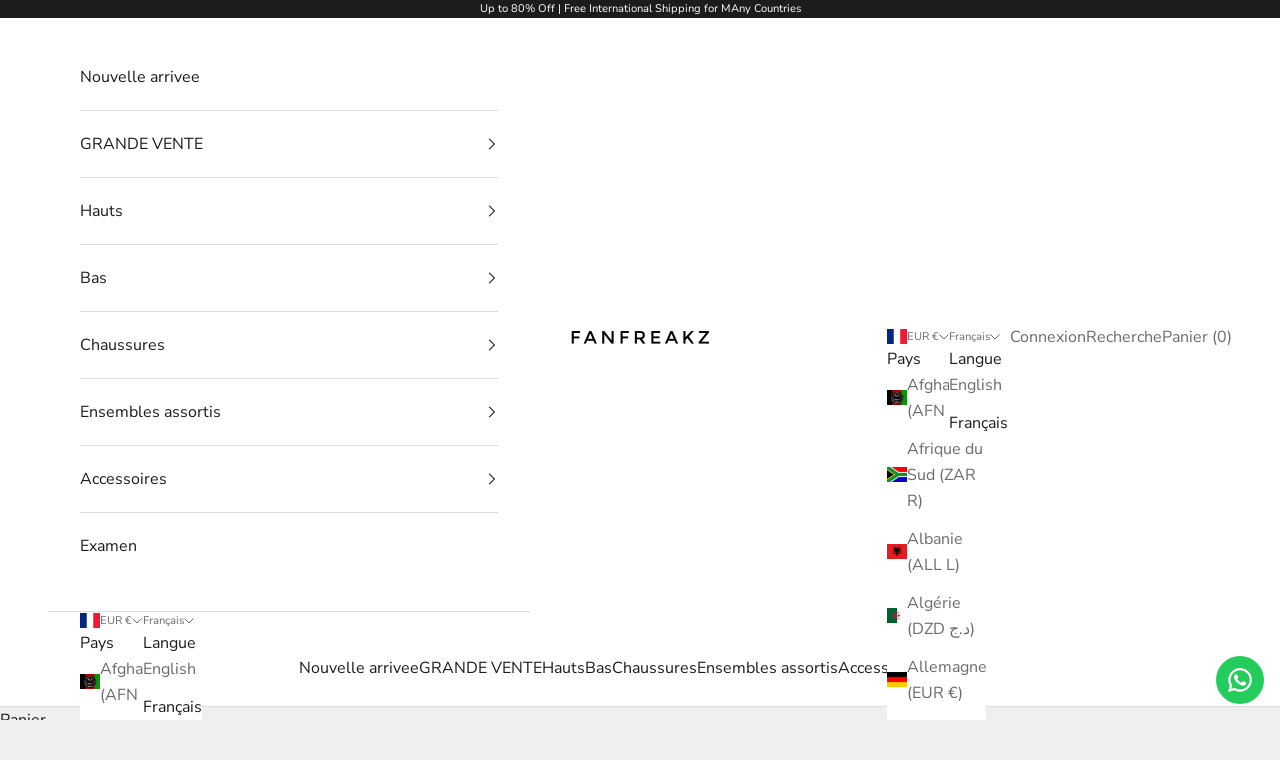

--- FILE ---
content_type: application/javascript
request_url: https://cdn.aimerce.ai/a.browser.shopify.umd.js
body_size: 80185
content:
!function(e){"function"==typeof define&&define.amd?define(e):e()}((function(){"use strict";const e=(e,t)=>Array.prototype.slice.call(e,t);let t=null;"undefined"!=typeof WorkerGlobalScope&&self instanceof WorkerGlobalScope?t=self:"undefined"!=typeof global?t=global:window&&(t=window);const i=t,n=t.document,r=["load","loadend","loadstart"],o=["progress","abort","error","timeout"],a=e=>["returnValue","totalSize","position"].includes(e),s=function(e,t){for(let i in e){if(a(i))continue;const n=e[i];try{t[i]=n}catch(e){}}return t},l=function(e,t,i){const n=e=>function(n){const r={};for(let e in n){if(a(e))continue;const o=n[e];r[e]=o===t?i:o}return i.dispatchEvent(e,r)};for(let r of Array.from(e))i._has(r)&&(t["on"+r]=n(r))},c=function(t){let i={};const r=e=>i[e]||[],o={addEventListener:function(e,t,n){i[e]=r(e),0>i[e].indexOf(t)&&i[e].splice(n=void 0===n?i[e].length:n,0,t)},removeEventListener:function(e,t){if(void 0===e)return void(i={});void 0===t&&(i[e]=[]);const n=r(e).indexOf(t);-1!==n&&r(e).splice(n,1)}};return o.dispatchEvent=function(){const i=e(arguments),a=i.shift();t||(i[0]=s(i[0],function(e){if(n&&null!=n.createEventObject){const t=n.createEventObject();return t.type=e,t}try{return new Event(e)}catch(t){return{type:e}}}(a)),Object.defineProperty(i[0],"target",{writable:!1,value:this}));const l=o["on"+a];l&&l.apply(o,i);const c=r(a).concat(r("*"));for(let e=0;c.length>e;e++){c[e].apply(o,i)}},o._has=e=>!(!i[e]&&!o["on"+e]),t&&(o.listeners=t=>e(r(t)),o.on=o.addEventListener,o.off=o.removeEventListener,o.fire=o.dispatchEvent,o.once=function(e,t){var i=function(){return o.off(e,i),t.apply(null,arguments)};return o.on(e,i)},o.destroy=()=>i={}),o};var u=function(e,t){switch(typeof e){case"object":return Object.entries(e).map((([e,t])=>`${e.toLowerCase()}: ${t}`)).join("\r\n");case"string":return function(e,t){const i=e.split("\r\n");null==t&&(t={});for(let e of i)if(/([^:]+):\s*(.+)/.test(e)){const e=null!=RegExp.$1?RegExp.$1.toLowerCase():void 0;null==t[e]&&(t[e]=RegExp.$2)}return t}(e,t)}return[]};const d=c(!0),h=e=>void 0===e?null:e,p=i.XMLHttpRequest,v=function(){const e=new p,t={};let i,n,a,v=null;var f=0;const m=function(){if(a.status=v||e.status,-1!==v&&(a.statusText=e.statusText),-1===v);else{const t=u(e.getAllResponseHeaders());for(let e in t){const i=t[e];if(!a.headers[e]){const t=e.toLowerCase();a.headers[t]=i}}}},_=function(){b.status=a.status,b.statusText=a.statusText},g=function(){i||b.dispatchEvent("load",{}),b.dispatchEvent("loadend",{}),i&&(b.readyState=0)},y=function(e){for(;e>f&&4>f;)b.readyState=++f,1===f&&b.dispatchEvent("loadstart",{}),2===f&&_(),4===f&&(_(),"text"in a&&(b.responseText=a.text),"xml"in a&&(b.responseXML=a.xml),"data"in a&&(b.response=a.data),"finalUrl"in a&&(b.responseURL=a.finalUrl)),b.dispatchEvent("readystatechange",{}),4===f&&(!1===t.async?g():setTimeout(g,0))},w=function(e){if(4!==e)return void y(e);const i=d.listeners("after");var n=function(){if(i.length>0){const e=i.shift();2===e.length?(e(t,a),n()):3===e.length&&t.async?e(t,a,n):n()}else y(4)};n()};var b=c();t.xhr=b,e.onreadystatechange=function(t){try{2===e.readyState&&m()}catch(e){}4===e.readyState&&(n=!1,m(),function(){if(e.responseType&&"text"!==e.responseType)"document"===e.responseType?(a.xml=e.responseXML,a.data=e.responseXML):a.data=e.response;else{a.text=e.responseText,a.data=e.responseText;try{a.xml=e.responseXML}catch(e){}}"responseURL"in e&&(a.finalUrl=e.responseURL)}()),w(e.readyState)};const k=function(){i=!0};b.addEventListener("error",k),b.addEventListener("timeout",k),b.addEventListener("abort",k),b.addEventListener("progress",(function(t){3>f?w(3):e.readyState>3||b.dispatchEvent("readystatechange",{})})),"withCredentials"in e&&(b.withCredentials=!1),b.status=0;for(let e of Array.from(o.concat(r)))b["on"+e]=null;if(b.open=function(e,r,o,s,l){f=0,i=!1,n=!1,t.headers={},t.headerNames={},t.status=0,t.method=e,t.url=r,t.async=!1!==o,t.user=s,t.pass=l,a={},a.headers={},w(1)},b.send=function(i){let c,u;for(c of["type","timeout","withCredentials"])u="type"===c?"responseType":c,u in b&&(t[c]=b[u]);t.body=i;const h=d.listeners("before");var p=function(){if(!h.length)return function(){for(c of(l(o,e,b),b.upload&&l(o.concat(r),e.upload,b.upload),n=!0,e.open(t.method,t.url,t.async,t.user,t.pass),["type","timeout","withCredentials"]))u="type"===c?"responseType":c,c in t&&(e[u]=t[c]);for(let i in t.headers)i&&e.setRequestHeader(i,t.headers[i]);e.send(t.body)}();const i=function(e){if("object"==typeof e&&("number"==typeof e.status||"number"==typeof a.status))return s(e,a),"data"in e||(e.data=e.response||e.text),void w(4);p()};i.head=function(e){s(e,a),w(2)},i.progress=function(e){s(e,a),w(3)};const d=h.shift();1===d.length?i(d(t)):2===d.length&&t.async?d(t,i):i()};p()},b.abort=function(){v=-1,n?e.abort():b.dispatchEvent("abort",{})},b.setRequestHeader=function(e,i){const n=null!=e?e.toLowerCase():void 0,r=t.headerNames[n]=t.headerNames[n]||e;t.headers[r]&&(i=t.headers[r]+", "+i),t.headers[r]=i},b.getResponseHeader=e=>h(a.headers[e?e.toLowerCase():void 0]),b.getAllResponseHeaders=()=>h(u(a.headers)),e.overrideMimeType&&(b.overrideMimeType=function(){e.overrideMimeType.apply(e,arguments)}),e.upload){let e=c();b.upload=e,t.upload=e}return b.UNSENT=0,b.OPENED=1,b.HEADERS_RECEIVED=2,b.LOADING=3,b.DONE=4,b.response="",b.responseText="",b.responseXML=null,b.readyState=0,b.statusText="",b};v.UNSENT=0,v.OPENED=1,v.HEADERS_RECEIVED=2,v.LOADING=3,v.DONE=4;var f={patch(){p&&(i.XMLHttpRequest=v)},unpatch(){p&&(i.XMLHttpRequest=p)},Native:p,Xhook:v};function m(e,t,i,n){return new(i||(i=Promise))((function(r,o){function a(e){try{l(n.next(e))}catch(e){o(e)}}function s(e){try{l(n.throw(e))}catch(e){o(e)}}function l(e){var t;e.done?r(e.value):(t=e.value,t instanceof i?t:new i((function(e){e(t)}))).then(a,s)}l((n=n.apply(e,t||[])).next())}))}const _=i.fetch;function g(e){return e instanceof Headers?y([...e.entries()]):Array.isArray(e)?y(e):e}function y(e){return e.reduce(((e,[t,i])=>(e[t]=i,e)),{})}const w=function(e,t={headers:{}}){let i=Object.assign(Object.assign({},t),{isFetch:!0});if(e instanceof Request){const n=function(e){let t={};return["method","headers","body","mode","credentials","cache","redirect","referrer","referrerPolicy","integrity","keepalive","signal","url"].forEach((i=>t[i]=e[i])),t}(e),r=Object.assign(Object.assign({},g(n.headers)),g(i.headers));i=Object.assign(Object.assign(Object.assign({},n),t),{headers:r,acceptedRequest:!0})}else i.url=e;const n=d.listeners("before"),r=d.listeners("after");return new Promise((function(t,o){let a=t;const s=function(e){if(!r.length)return a(e);const t=r.shift();return 2===t.length?(t(i,e),s(e)):3===t.length?t(i,e,s):s(e)},l=function(e){if(void 0!==e){const i=new Response(e.body||e.text,e);return t(i),void s(i)}c()},c=function(){if(!n.length)return void u();const e=n.shift();return 1===e.length?l(e(i)):2===e.length?e(i,l):void 0},u=()=>m(this,void 0,void 0,(function*(){const{url:t}=i,n=function(e,t){var i={};for(var n in e)Object.prototype.hasOwnProperty.call(e,n)&&0>t.indexOf(n)&&(i[n]=e[n]);if(null!=e&&"function"==typeof Object.getOwnPropertySymbols){var r=0;for(n=Object.getOwnPropertySymbols(e);n.length>r;r++)0>t.indexOf(n[r])&&Object.prototype.propertyIsEnumerable.call(e,n[r])&&(i[n[r]]=e[n[r]])}return i}(i,["url","isFetch","acceptedRequest"]);return e instanceof Request&&n.body instanceof ReadableStream&&(n.body=yield new Response(n.body).text()),_(t,n).then((e=>s(e))).catch((function(e){return a=o,s(e),o(e)}))}));c()}))};var b={patch(){_&&(i.fetch=w)},unpatch(){_&&(i.fetch=_)},Native:_,Xhook:w};const k=d;k.EventEmitter=c,k.before=function(e,t){if(1>e.length||e.length>2)throw"invalid hook";return k.on("before",e,t)},k.after=function(e,t){if(2>e.length||e.length>3)throw"invalid hook";return k.on("after",e,t)},k.enable=function(){f.patch(),b.patch()},k.disable=function(){f.unpatch(),b.unpatch()},k.XMLHttpRequest=f.Native,k.fetch=b.Native,k.headers=u,k.enable(),function(){var e;try{var t=!1,i=window,n=i.Shopify&&i.Shopify.shop||"",r=(null===(e=window.location)||void 0===e?void 0:e.hostname)||"",o=["bergametna.myshopify.com","bergametna.com","www.bergametna.com","churchfab.myshopify.com","churchfab.com","www.churchfab.com","hoolest-inc.myshopify.com","hoolest.com","www.hoolest.com","drmrmg-uh.myshopify.com","raizev.com","www.raizev.com","shopvida.com","www.shopvida.com","fatimatahirapsychotherapist.com","uaukg5-qq.myshopify.com","8d583c.myshopify.com","gyalbraids.com","www.gyalbraids.com","ownbosssupplyco.com","www.ownbosssupplyco.com","own-boss-supply-co.myshopify.com","eloesports.com","www.eloesports.com","elo-limited.myshopify.com","checkout.eloesports.com"];(n&&o.includes(n)||r&&o.includes(r))&&(t=!0),t?console.log("[aimerce] xhook has been enabled for ",n,r):k.disable()}catch(e){console.warn("[aimerce] xhook is not initialized")}}();var S=function(){return S=Object.assign||function(e){for(var t,i=1,n=arguments.length;n>i;i++)for(var r in t=arguments[i])Object.prototype.hasOwnProperty.call(t,r)&&(e[r]=t[r]);return e},S.apply(this,arguments)};function E(e,t,i,n){return new(i||(i=Promise))((function(r,o){function a(e){try{l(n.next(e))}catch(e){o(e)}}function s(e){try{l(n.throw(e))}catch(e){o(e)}}function l(e){var t;e.done?r(e.value):(t=e.value,t instanceof i?t:new i((function(e){e(t)}))).then(a,s)}l((n=n.apply(e,t||[])).next())}))}function x(e,t){var i,n,r,o,a={label:0,sent:function(){if(1&r[0])throw r[1];return r[1]},trys:[],ops:[]};return o={next:s(0),throw:s(1),return:s(2)},"function"==typeof Symbol&&(o[Symbol.iterator]=function(){return this}),o;function s(s){return function(l){return function(s){if(i)throw new TypeError("Generator is already executing.");for(;o&&(o=0,s[0]&&(a=0)),a;)try{if(i=1,n&&(r=2&s[0]?n.return:s[0]?n.throw||((r=n.return)&&r.call(n),0):n.next)&&!(r=r.call(n,s[1])).done)return r;switch(n=0,r&&(s=[2&s[0],r.value]),s[0]){case 0:case 1:r=s;break;case 4:return a.label++,{value:s[1],done:!1};case 5:a.label++,n=s[1],s=[0];continue;case 7:s=a.ops.pop(),a.trys.pop();continue;default:if(!(r=a.trys,(r=r.length>0&&r[r.length-1])||6!==s[0]&&2!==s[0])){a=0;continue}if(3===s[0]&&(!r||s[1]>r[0]&&r[3]>s[1])){a.label=s[1];break}if(6===s[0]&&r[1]>a.label){a.label=r[1],r=s;break}if(r&&r[2]>a.label){a.label=r[2],a.ops.push(s);break}r[2]&&a.ops.pop(),a.trys.pop();continue}s=t.call(e,a)}catch(e){s=[6,e],n=0}finally{i=r=0}if(5&s[0])throw s[1];return{value:s[0]?s[1]:void 0,done:!0}}([s,l])}}}function I(e,t,i){if(i||2===arguments.length)for(var n,r=0,o=t.length;o>r;r++)!n&&r in t||(n||(n=Array.prototype.slice.call(t,0,r)),n[r]=t[r]);return e.concat(n||Array.prototype.slice.call(t))}"function"==typeof SuppressedError&&SuppressedError;var C="undefined"!=typeof window?window:void 0,P="undefined"!=typeof globalThis?globalThis:C,A=Array.prototype,T=A.forEach,R=A.indexOf,F=null==P?void 0:P.navigator,D=null==P?void 0:P.document,O=null==P?void 0:P.location,L=null==P?void 0:P.fetch,$=null!=P&&P.XMLHttpRequest&&"withCredentials"in new P.XMLHttpRequest?P.XMLHttpRequest:void 0,N=null==P?void 0:P.AbortController,M=null==F?void 0:F.userAgent,q=null!=C?C:{},U={DEBUG:!1,LIB_VERSION:"1.194.0"},B={},j=function(e){return e.replace(/^[\s\uFEFF\xA0]+|[\s\uFEFF\xA0]+$/g,"")};function H(e,t,i){if(ae(e))if(T&&e.forEach===T)e.forEach(t,i);else if("length"in e&&e.length===+e.length)for(var n=0,r=e.length;r>n;n++)if(n in e&&t.call(i,e[n],n)===B)return}function V(e,t,i){if(!ve(e)){if(ae(e))return H(e,t,i);if(_e(e)){for(var n of e.entries())if(t.call(i,n[1],n[0])===B)return}else for(var r in e)if(re.call(e,r)&&t.call(i,e[r],r)===B)return}}var z=function(e){for(var t=arguments.length,i=Array(t>1?t-1:0),n=1;t>n;n++)i[n-1]=arguments[n];return H(i,(function(t){for(var i in t)void 0!==t[i]&&(e[i]=t[i])})),e};function W(e,t){return-1!==e.indexOf(t)}function G(e){for(var t=Object.keys(e),i=t.length,n=Array(i);i--;)n[i]=[t[i],e[t[i]]];return n}var K=function(e){try{return e()}catch(e){return}},J=function(e){return function(){try{for(var t=arguments.length,i=Array(t),n=0;t>n;n++)i[n]=arguments[n];return e.apply(this,i)}catch(e){we.critical("Implementation error. Please turn on debug mode and open a ticket on https://app.posthog.com/home#panel=support%3Asupport%3A."),we.critical(e)}}},X=function(e){var t={};return V(e,(function(e,i){de(e)&&e.length>0&&(t[i]=e)})),t},Y=function(e){return e.replace(/^\$/,"")};var Q=function(){function e(t){return t&&(t.preventDefault=e.preventDefault,t.stopPropagation=e.stopPropagation),t}return e.preventDefault=function(){this.returnValue=!1},e.stopPropagation=function(){this.cancelBubble=!0},function(t,i,n,r,o){if(t)if(t.addEventListener&&!r)t.addEventListener(i,n,!!o);else{var a="on"+i;t[a]=function(t,i,n){return function(r){if(r=r||e(null==C?void 0:C.event)){var o,a=!0;se(n)&&(o=n(r));var s=i.call(t,r);return!1!==o&&!1!==s||(a=!1),a}}}(t,n,t[a])}else we.error("No valid element provided to register_event")}}();function Z(e,t){for(var i=0;e.length>i;i++)if(t(e[i]))return e[i]}var ee,te="$copy_autocapture",ie=["$snapshot","$pageview","$pageleave","$set","survey dismissed","survey sent","survey shown","$identify","$groupidentify","$create_alias","$$client_ingestion_warning","$web_experiment_applied","$feature_enrollment_update","$feature_flag_called"];!function(e){e.GZipJS="gzip-js",e.Base64="base64"}(ee||(ee={}));var ne=Object.prototype,re=ne.hasOwnProperty,oe=ne.toString,ae=Array.isArray||function(e){return"[object Array]"===oe.call(e)},se=e=>"function"==typeof e,le=e=>e===Object(e)&&!ae(e),ce=e=>{if(le(e)){for(var t in e)if(re.call(e,t))return!1;return!0}return!1},ue=e=>void 0===e,de=e=>"[object String]"==oe.call(e),he=e=>de(e)&&0===e.trim().length,pe=e=>null===e,ve=e=>ue(e)||pe(e),fe=e=>"[object Number]"==oe.call(e),me=e=>"[object Boolean]"===oe.call(e),_e=e=>e instanceof FormData,ge=e=>W(ie,e),ye="[PostHog.js]",we={_log:function(e){if(C&&(U.DEBUG||q.POSTHOG_DEBUG)&&!ue(C.console)&&C.console){for(var t=("__rrweb_original__"in C.console[e]?C.console[e].__rrweb_original__:C.console[e]),i=arguments.length,n=Array(i>1?i-1:0),r=1;i>r;r++)n[r-1]=arguments[r];t(ye,...n)}},info:function(){for(var e=arguments.length,t=Array(e),i=0;e>i;i++)t[i]=arguments[i];we._log("log",...t)},warn:function(){for(var e=arguments.length,t=Array(e),i=0;e>i;i++)t[i]=arguments[i];we._log("warn",...t)},error:function(){for(var e=arguments.length,t=Array(e),i=0;e>i;i++)t[i]=arguments[i];we._log("error",...t)},critical:function(){for(var e=arguments.length,t=Array(e),i=0;e>i;i++)t[i]=arguments[i];console.error(ye,...t)},uninitializedWarning:e=>{we.error("You must initialize PostHog before calling ".concat(e))}},be=(e,t,i)=>{if(e.config.disable_external_dependency_loading)return we.warn("".concat(t," was requested but loading of external scripts is disabled.")),i("Loading of external scripts is disabled");var n=()=>{if(!D)return i("document not found");var e=D.createElement("script");e.type="text/javascript",e.crossOrigin="anonymous",e.src=t,e.onload=e=>i(void 0,e),e.onerror=e=>i(e);var n,r=D.querySelectorAll("body > script");r.length>0?null===(n=r[0].parentNode)||void 0===n||n.insertBefore(e,r[0]):D.body.appendChild(e)};null!=D&&D.body?n():null==D||D.addEventListener("DOMContentLoaded",n)};function ke(e,t){var i=Object.keys(e);if(Object.getOwnPropertySymbols){var n=Object.getOwnPropertySymbols(e);t&&(n=n.filter((function(t){return Object.getOwnPropertyDescriptor(e,t).enumerable}))),i.push.apply(i,n)}return i}function Se(e){for(var t=1;arguments.length>t;t++){var i=null!=arguments[t]?arguments[t]:{};t%2?ke(Object(i),!0).forEach((function(t){Ee(e,t,i[t])})):Object.getOwnPropertyDescriptors?Object.defineProperties(e,Object.getOwnPropertyDescriptors(i)):ke(Object(i)).forEach((function(t){Object.defineProperty(e,t,Object.getOwnPropertyDescriptor(i,t))}))}return e}function Ee(e,t,i){return t in e?Object.defineProperty(e,t,{value:i,enumerable:!0,configurable:!0,writable:!0}):e[t]=i,e}function xe(e,t){if(null==e)return{};var i,n,r=function(e,t){if(null==e)return{};var i,n,r={},o=Object.keys(e);for(n=0;o.length>n;n++)t.indexOf(i=o[n])>=0||(r[i]=e[i]);return r}(e,t);if(Object.getOwnPropertySymbols){var o=Object.getOwnPropertySymbols(e);for(n=0;o.length>n;n++)t.indexOf(i=o[n])>=0||Object.prototype.propertyIsEnumerable.call(e,i)&&(r[i]=e[i])}return r}q.__PosthogExtensions__=q.__PosthogExtensions__||{},q.__PosthogExtensions__.loadExternalDependency=(e,t,i)=>{var n="/static/".concat(t,".js")+"?v=".concat(e.version);if("toolbar"===t){var r=3e5,o=Math.floor(Date.now()/r)*r;n="".concat(n,"&t=").concat(o)}var a=e.requestRouter.endpointFor("assets",n);be(e,a,i)},q.__PosthogExtensions__.loadSiteApp=(e,t,i)=>{var n=e.requestRouter.endpointFor("api",t);be(e,n,i)};var Ie="$people_distinct_id",Ce="__alias",Pe="__timers",Ae="$autocapture_disabled_server_side",Te="$heatmaps_enabled_server_side",Re="$exception_capture_enabled_server_side",Fe="$web_vitals_enabled_server_side",De="$dead_clicks_enabled_server_side",Oe="$web_vitals_allowed_metrics",Le="$session_recording_enabled_server_side",$e="$console_log_recording_enabled_server_side",Ne="$session_recording_network_payload_capture",Me="$session_recording_canvas_recording",qe="$replay_sample_rate",Ue="$replay_minimum_duration",Be="$replay_script_config",je="$sesid",He="$session_is_sampled",Ve="$session_recording_url_trigger_activated_session",ze="$session_recording_event_trigger_activated_session",We="$enabled_feature_flags",Ge="$early_access_features",Ke="$stored_person_properties",Je="$stored_group_properties",Xe="$surveys",Ye="$surveys_activated",Qe="$flag_call_reported",Ze="$user_state",et="$client_session_props",tt="$capture_rate_limit",it="$initial_campaign_params",nt="$initial_referrer_info",rt="$initial_person_info",ot="$epp",at="__POSTHOG_TOOLBAR__",st=[Ie,Ce,"__cmpns",Pe,Le,Te,je,We,Ze,Ge,Je,Ke,Xe,Qe,et,tt,it,nt,ot],lt="$active_feature_flags",ct="$override_feature_flags",ut="$feature_flag_payloads",dt=e=>{var t={};for(var[i,n]of G(e||{}))n&&(t[i]=n);return t};class ht{constructor(e){this.instance=e,this._override_warning=!1,this.featureFlagEventHandlers=[],this.reloadFeatureFlagsQueued=!1,this.reloadFeatureFlagsInAction=!1}getFlags(){return Object.keys(this.getFlagVariants())}getFlagVariants(){var e=this.instance.get_property(We),t=this.instance.get_property(ct);if(!t)return e||{};for(var i=z({},e),n=Object.keys(t),r=0;n.length>r;r++)i[n[r]]=t[n[r]];return this._override_warning||(we.warn(" Overriding feature flags!",{enabledFlags:e,overriddenFlags:t,finalFlags:i}),this._override_warning=!0),i}getFlagPayloads(){return this.instance.get_property(ut)||{}}reloadFeatureFlags(){this.reloadFeatureFlagsQueued||(this.reloadFeatureFlagsQueued=!0,this._startReloadTimer())}setAnonymousDistinctId(e){this.$anon_distinct_id=e}setReloadingPaused(e){this.reloadFeatureFlagsInAction=e}resetRequestQueue(){this.reloadFeatureFlagsQueued=!1}_startReloadTimer(){this.reloadFeatureFlagsQueued&&!this.reloadFeatureFlagsInAction&&setTimeout((()=>{!this.reloadFeatureFlagsInAction&&this.reloadFeatureFlagsQueued&&(this.reloadFeatureFlagsQueued=!1,this._reloadFeatureFlagsRequest())}),5)}_reloadFeatureFlagsRequest(){if(!this.instance.config.advanced_disable_feature_flags){this.setReloadingPaused(!0);var e=this.instance.config.token,t=this.instance.get_property(Ke),i=this.instance.get_property(Je),n={token:e,distinct_id:this.instance.get_distinct_id(),groups:this.instance.getGroups(),$anon_distinct_id:this.$anon_distinct_id,person_properties:t,group_properties:i,disable_flags:this.instance.config.advanced_disable_feature_flags||void 0};this.instance._send_request({method:"POST",url:this.instance.requestRouter.endpointFor("api","/decide/?v=3"),data:n,compression:this.instance.config.disable_compression?void 0:ee.Base64,timeout:this.instance.config.feature_flag_request_timeout_ms,callback:e=>{var t;this.setReloadingPaused(!1);var i=!0;200===e.statusCode&&(this.$anon_distinct_id=void 0,i=!1),this.receivedFeatureFlags(null!==(t=e.json)&&void 0!==t?t:{},i),this._startReloadTimer()}})}}getFeatureFlag(e){var t=arguments.length>1&&void 0!==arguments[1]?arguments[1]:{};if(this.instance.decideEndpointWasHit||this.getFlags()&&this.getFlags().length>0){var i,n=this.getFlagVariants()[e],r="".concat(n),o=this.instance.get_property(Qe)||{};return!t.send_event&&"send_event"in t||e in o&&o[e].includes(r)||(ae(o[e])?o[e].push(r):o[e]=[r],null===(i=this.instance.persistence)||void 0===i||i.register({[Qe]:o}),this.instance.capture("$feature_flag_called",{$feature_flag:e,$feature_flag_response:n})),n}we.warn('getFeatureFlag for key "'+e+"\" failed. Feature flags didn't load in time.")}getFeatureFlagPayload(e){return this.getFlagPayloads()[e]}isFeatureEnabled(e){var t=arguments.length>1&&void 0!==arguments[1]?arguments[1]:{};if(this.instance.decideEndpointWasHit||this.getFlags()&&this.getFlags().length>0)return!!this.getFeatureFlag(e,t);we.warn('isFeatureEnabled for key "'+e+"\" failed. Feature flags didn't load in time.")}addFeatureFlagsHandler(e){this.featureFlagEventHandlers.push(e)}removeFeatureFlagsHandler(e){this.featureFlagEventHandlers=this.featureFlagEventHandlers.filter((t=>t!==e))}receivedFeatureFlags(e,t){if(this.instance.persistence){this.instance.decideEndpointWasHit=!0;var i=this.getFlagVariants(),n=this.getFlagPayloads();!function(e,t){var i=arguments.length>2&&void 0!==arguments[2]?arguments[2]:{},n=arguments.length>3&&void 0!==arguments[3]?arguments[3]:{},r=e.featureFlags,o=e.featureFlagPayloads;if(r)if(ae(r)){var a={};if(r)for(var s=0;r.length>s;s++)a[r[s]]=!0;t&&t.register({[lt]:r,[We]:a})}else{var l=r,c=o;e.errorsWhileComputingFlags&&(l=Se(Se({},i),l),c=Se(Se({},n),c)),t&&t.register({[lt]:Object.keys(dt(l)),[We]:l||{},[ut]:c||{}})}}(e,this.instance.persistence,i,n),this._fireFeatureFlagsCallbacks(t)}}override(e){var t=arguments.length>1&&void 0!==arguments[1]&&arguments[1];if(!this.instance.__loaded||!this.instance.persistence)return we.uninitializedWarning("posthog.feature_flags.override");if(this._override_warning=t,!1===e)this.instance.persistence.unregister(ct);else if(ae(e)){for(var i={},n=0;e.length>n;n++)i[e[n]]=!0;this.instance.persistence.register({[ct]:i})}else this.instance.persistence.register({[ct]:e})}onFeatureFlags(e){if(this.addFeatureFlagsHandler(e),this.instance.decideEndpointWasHit){var{flags:t,flagVariants:i}=this._prepareFeatureFlagsForCallbacks();e(t,i)}return()=>this.removeFeatureFlagsHandler(e)}updateEarlyAccessFeatureEnrollment(e,t){var i,n={["$feature_enrollment/".concat(e)]:t};this.instance.capture("$feature_enrollment_update",{$feature_flag:e,$feature_enrollment:t,$set:n}),this.setPersonPropertiesForFlags(n,!1);var r=Se(Se({},this.getFlagVariants()),{},{[e]:t});null===(i=this.instance.persistence)||void 0===i||i.register({[lt]:Object.keys(dt(r)),[We]:r}),this._fireFeatureFlagsCallbacks()}getEarlyAccessFeatures(e){var t=arguments.length>1&&void 0!==arguments[1]&&arguments[1],i=this.instance.get_property(Ge);if(i&&!t)return e(i);this.instance._send_request({transport:"XHR",url:this.instance.requestRouter.endpointFor("api","/api/early_access_features/?token=".concat(this.instance.config.token)),method:"GET",callback:t=>{var i;if(t.json){var n=t.json.earlyAccessFeatures;return null===(i=this.instance.persistence)||void 0===i||i.register({[Ge]:n}),e(n)}}})}_prepareFeatureFlagsForCallbacks(){var e=this.getFlags(),t=this.getFlagVariants();return{flags:e.filter((e=>t[e])),flagVariants:Object.keys(t).filter((e=>t[e])).reduce(((e,i)=>(e[i]=t[i],e)),{})}}_fireFeatureFlagsCallbacks(e){var{flags:t,flagVariants:i}=this._prepareFeatureFlagsForCallbacks();this.featureFlagEventHandlers.forEach((n=>n(t,i,{errorsLoading:e})))}setPersonPropertiesForFlags(e){var t=!(arguments.length>1&&void 0!==arguments[1])||arguments[1],i=this.instance.get_property(Ke)||{};this.instance.register({[Ke]:Se(Se({},i),e)}),t&&this.instance.reloadFeatureFlags()}resetPersonPropertiesForFlags(){this.instance.unregister(Ke)}setGroupPropertiesForFlags(e){var t=!(arguments.length>1&&void 0!==arguments[1])||arguments[1],i=this.instance.get_property(Je)||{};0!==Object.keys(i).length&&Object.keys(i).forEach((t=>{i[t]=Se(Se({},i[t]),e[t]),delete e[t]})),this.instance.register({[Je]:Se(Se({},i),e)}),t&&this.instance.reloadFeatureFlags()}resetGroupPropertiesForFlags(e){if(e){var t=this.instance.get_property(Je)||{};this.instance.register({[Je]:Se(Se({},t),{},{[e]:{}})})}else this.instance.unregister(Je)}}Math.trunc||(Math.trunc=function(e){return 0>e?Math.ceil(e):Math.floor(e)}),Number.isInteger||(Number.isInteger=function(e){return fe(e)&&isFinite(e)&&Math.floor(e)===e});var pt="0123456789abcdef";class vt{constructor(e){if(this.bytes=e,16!==e.length)throw new TypeError("not 128-bit length")}static fromFieldsV7(e,t,i,n){if(!Number.isInteger(e)||!Number.isInteger(t)||!Number.isInteger(i)||!Number.isInteger(n)||0>e||0>t||0>i||0>n||e>0xffffffffffff||t>4095||i>1073741823||n>4294967295)throw new RangeError("invalid field value");var r=new Uint8Array(16);return r[0]=e/1099511627776,r[1]=e/4294967296,r[2]=e/16777216,r[3]=e/65536,r[4]=e/256,r[5]=e,r[6]=112|t>>>8,r[7]=t,r[8]=128|i>>>24,r[9]=i>>>16,r[10]=i>>>8,r[11]=i,r[12]=n>>>24,r[13]=n>>>16,r[14]=n>>>8,r[15]=n,new vt(r)}toString(){for(var e="",t=0;this.bytes.length>t;t++)e=e+pt.charAt(this.bytes[t]>>>4)+pt.charAt(15&this.bytes[t]),3!==t&&5!==t&&7!==t&&9!==t||(e+="-");if(36!==e.length)throw Error("Invalid UUIDv7 was generated");return e}clone(){return new vt(this.bytes.slice(0))}equals(e){return 0===this.compareTo(e)}compareTo(e){for(var t=0;16>t;t++){var i=this.bytes[t]-e.bytes[t];if(0!==i)return Math.sign(i)}return 0}}class ft{constructor(){Ee(this,"timestamp",0),Ee(this,"counter",0),Ee(this,"random",new gt)}generate(){var e=this.generateOrAbort();if(ue(e)){this.timestamp=0;var t=this.generateOrAbort();if(ue(t))throw Error("Could not generate UUID after timestamp reset");return t}return e}generateOrAbort(){var e=Date.now();if(e>this.timestamp)this.timestamp=e,this.resetCounter();else{if(e+1e4<=this.timestamp)return;this.counter++,this.counter>4398046511103&&(this.timestamp++,this.resetCounter())}return vt.fromFieldsV7(this.timestamp,Math.trunc(this.counter/1073741824),1073741823&this.counter,this.random.nextUint32())}resetCounter(){this.counter=1024*this.random.nextUint32()+(1023&this.random.nextUint32())}}var mt,_t=e=>{if("undefined"!=typeof UUIDV7_DENY_WEAK_RNG&&UUIDV7_DENY_WEAK_RNG)throw Error("no cryptographically strong RNG available");for(var t=0;e.length>t;t++)e[t]=65536*Math.trunc(65536*Math.random())+Math.trunc(65536*Math.random());return e};C&&!ue(C.crypto)&&crypto.getRandomValues&&(_t=e=>crypto.getRandomValues(e));class gt{constructor(){Ee(this,"buffer",new Uint32Array(8)),Ee(this,"cursor",1/0)}nextUint32(){return this.cursor>=this.buffer.length&&(_t(this.buffer),this.cursor=0),this.buffer[this.cursor++]}}var yt=()=>""+wt(),wt=()=>(mt||(mt=new ft)).generate(),bt="",kt=/[a-z0-9][a-z0-9-]+\.[a-z]{2,}$/i;var St={is_supported:()=>!!D,error:function(e){we.error("cookieStore error: "+e)},get:function(e){if(D){try{for(var t=e+"=",i=D.cookie.split(";").filter((e=>e.length)),n=0;i.length>n;n++){for(var r=i[n];" "==r.charAt(0);)r=r.substring(1,r.length);if(0===r.indexOf(t))return decodeURIComponent(r.substring(t.length,r.length))}}catch(e){}return null}},parse:function(e){var t;try{t=JSON.parse(St.get(e))||{}}catch(e){}return t},set:function(e,t,i,n,r){if(D)try{var o="",a="",s=function(e,t){if(t){var i=function(e){var t=arguments.length>1&&void 0!==arguments[1]?arguments[1]:D;if(bt)return bt;if(!t)return"";if(["localhost","127.0.0.1"].includes(e))return"";for(var i=e.split("."),n=Math.min(i.length,8),r="dmn_chk_"+yt(),o=RegExp("(^|;)\\s*"+r+"=1");!bt&&n--;){var a=i.slice(n).join("."),s=r+"=1;domain=."+a;t.cookie=s,o.test(t.cookie)&&(t.cookie=s+";expires=Thu, 01 Jan 1970 00:00:00 GMT",bt=a)}return bt}(e);if(!i){var n=(e=>{var t=e.match(kt);return t?t[0]:""})(e);n!==i&&we.info("Warning: cookie subdomain discovery mismatch",n,i),i=n}return i?"; domain=."+i:""}return""}(D.location.hostname,n);if(i){var l=new Date;l.setTime(l.getTime()+24*i*60*60*1e3),o="; expires="+l.toUTCString()}r&&(a="; secure");var c=e+"="+encodeURIComponent(JSON.stringify(t))+o+"; SameSite=Lax; path=/"+s+a;return c.length>3686.4&&we.warn("cookieStore warning: large cookie, len="+c.length),D.cookie=c,c}catch(e){return}},remove:function(e,t){try{St.set(e,"",-1,t)}catch(e){return}}},Et=null,xt={is_supported:function(){if(!pe(Et))return Et;var e=!0;if(ue(C))e=!1;else try{var t="__mplssupport__";xt.set(t,"xyz"),'"xyz"'!==xt.get(t)&&(e=!1),xt.remove(t)}catch(t){e=!1}return e||we.error("localStorage unsupported; falling back to cookie store"),Et=e,e},error:function(e){we.error("localStorage error: "+e)},get:function(e){try{return null==C?void 0:C.localStorage.getItem(e)}catch(e){xt.error(e)}return null},parse:function(e){try{return JSON.parse(xt.get(e))||{}}catch(e){}return null},set:function(e,t){try{null==C||C.localStorage.setItem(e,JSON.stringify(t))}catch(e){xt.error(e)}},remove:function(e){try{null==C||C.localStorage.removeItem(e)}catch(e){xt.error(e)}}},It=["distinct_id",je,He,ot,rt],Ct=Se(Se({},xt),{},{parse:function(e){try{var t={};try{t=St.parse(e)||{}}catch(e){}var i=z(t,JSON.parse(xt.get(e)||"{}"));return xt.set(e,i),i}catch(e){}return null},set:function(e,t,i,n,r,o){try{xt.set(e,t,void 0,void 0,o);var a={};It.forEach((e=>{t[e]&&(a[e]=t[e])})),Object.keys(a).length&&St.set(e,a,i,n,r,o)}catch(e){xt.error(e)}},remove:function(e,t){try{null==C||C.localStorage.removeItem(e),St.remove(e,t)}catch(e){xt.error(e)}}}),Pt={},At={is_supported:function(){return!0},error:function(e){we.error("memoryStorage error: "+e)},get:function(e){return Pt[e]||null},parse:function(e){return Pt[e]||null},set:function(e,t){Pt[e]=t},remove:function(e){delete Pt[e]}},Tt=null,Rt={is_supported:function(){if(!pe(Tt))return Tt;if(Tt=!0,ue(C))Tt=!1;else try{var e="__support__";Rt.set(e,"xyz"),'"xyz"'!==Rt.get(e)&&(Tt=!1),Rt.remove(e)}catch(e){Tt=!1}return Tt},error:function(e){we.error("sessionStorage error: ",e)},get:function(e){try{return null==C?void 0:C.sessionStorage.getItem(e)}catch(e){Rt.error(e)}return null},parse:function(e){try{return JSON.parse(Rt.get(e))||null}catch(e){}return null},set:function(e,t){try{null==C||C.sessionStorage.setItem(e,JSON.stringify(t))}catch(e){Rt.error(e)}},remove:function(e){try{null==C||C.sessionStorage.removeItem(e)}catch(e){Rt.error(e)}}},Ft=["localhost","127.0.0.1"],Dt=e=>{var t=null==D?void 0:D.createElement("a");return ue(t)?null:(t.href=e,t)},Ot=function(e,t){return!!function(e){try{RegExp(e)}catch(e){return!1}return!0}(t)&&RegExp(t).test(e)},Lt=function(e,t){for(var i,n=((e.split("#")[0]||"").split("?")[1]||"").split("&"),r=0;n.length>r;r++){var o=n[r].split("=");if(o[0]===t){i=o;break}}if(!ae(i)||2>i.length)return"";var a=i[1];try{a=decodeURIComponent(a)}catch(e){we.error("Skipping decoding for malformed query param: "+a)}return a.replace(/\+/g," ")},$t=function(e,t){var i=e.match(RegExp(t+"=([^&]*)"));return i?i[1]:null},Nt="Mobile",Mt="iOS",qt="Android",Ut="Tablet",Bt=qt+" "+Ut,jt="iPad",Ht="Apple",Vt=Ht+" Watch",zt="Safari",Wt="BlackBerry",Gt="Samsung",Kt=Gt+"Browser",Jt=Gt+" Internet",Xt="Chrome",Yt=Xt+" OS",Qt=Xt+" "+Mt,Zt="Internet Explorer",ei=Zt+" "+Nt,ti="Opera",ii=ti+" Mini",ni="Edge",ri="Microsoft "+ni,oi="Firefox",ai=oi+" "+Mt,si="Nintendo",li="PlayStation",ci="Xbox",ui=qt+" "+Nt,di=Nt+" "+zt,hi="Windows",pi=hi+" Phone",vi="Nokia",fi="Ouya",mi="Generic",_i=mi+" mobile",gi=mi+" tablet",yi="Konqueror",wi="(\\d+(\\.\\d+)?)",bi=RegExp("Version/"+wi),ki=RegExp(ci,"i"),Si=RegExp(li+" \\w+","i"),Ei=RegExp(si+" \\w+","i"),xi=RegExp(Wt+"|PlayBook|BB10","i"),Ii={"NT3.51":"NT 3.11","NT4.0":"NT 4.0","5.0":"2000",5.1:"XP",5.2:"XP","6.0":"Vista",6.1:"7",6.2:"8",6.3:"8.1",6.4:"10","10.0":"10"},Ci=function(e,t){return t=t||"",W(e," OPR/")&&W(e,"Mini")?ii:W(e," OPR/")?ti:xi.test(e)?Wt:W(e,"IE"+Nt)||W(e,"WPDesktop")?ei:W(e,Kt)?Jt:W(e,ni)||W(e,"Edg/")?ri:W(e,"FBIOS")?"Facebook "+Nt:W(e,"UCWEB")||W(e,"UCBrowser")?"UC Browser":W(e,"CriOS")?Qt:W(e,"CrMo")?Xt:W(e,qt)&&W(e,zt)?ui:W(e,Xt)?Xt:W(e,"FxiOS")?ai:W(e.toLowerCase(),"konqueror")?yi:((e,t)=>t&&W(t,Ht)||function(e){return W(e,zt)&&!W(e,Xt)&&!W(e,qt)}(e))(e,t)?W(e,Nt)?di:zt:W(e,oi)?oi:W(e,"MSIE")||W(e,"Trident/")?Zt:W(e,"Gecko")?oi:""},Pi={[ei]:[RegExp("rv:"+wi)],[ri]:[RegExp(ni+"?\\/"+wi)],[Xt]:[RegExp("("+Xt+"|CrMo)\\/"+wi)],[Qt]:[RegExp("CriOS\\/"+wi)],"UC Browser":[RegExp("(UCBrowser|UCWEB)\\/"+wi)],[zt]:[bi],[di]:[bi],[ti]:[RegExp("(Opera|OPR)\\/"+wi)],[oi]:[RegExp(oi+"\\/"+wi)],[ai]:[RegExp("FxiOS\\/"+wi)],[yi]:[RegExp("Konqueror[:/]?"+wi,"i")],[Wt]:[RegExp(Wt+" "+wi),bi],[ui]:[RegExp("android\\s"+wi,"i")],[Jt]:[RegExp(Kt+"\\/"+wi)],[Zt]:[RegExp("(rv:|MSIE )"+wi)],Mozilla:[RegExp("rv:"+wi)]},Ai=[[RegExp(ci+"; "+ci+" (.*?)[);]","i"),e=>[ci,e&&e[1]||""]],[RegExp(si,"i"),[si,""]],[RegExp(li,"i"),[li,""]],[xi,[Wt,""]],[RegExp(hi,"i"),(e,t)=>{if(/Phone/.test(t)||/WPDesktop/.test(t))return[pi,""];if(RegExp(Nt).test(t)&&!/IEMobile\b/.test(t))return[hi+" "+Nt,""];var i=/Windows NT ([0-9.]+)/i.exec(t);if(i&&i[1]){var n=Ii[i[1]]||"";return/arm/i.test(t)&&(n="RT"),[hi,n]}return[hi,""]}],[/((iPhone|iPad|iPod).*?OS (\d+)_(\d+)_?(\d+)?|iPhone)/,e=>e&&e[3]?[Mt,[e[3],e[4],e[5]||"0"].join(".")]:[Mt,""]],[/(watch.*\/(\d+\.\d+\.\d+)|watch os,(\d+\.\d+),)/i,e=>{var t="";return e&&e.length>=3&&(t=ue(e[2])?e[3]:e[2]),["watchOS",t]}],[RegExp("("+qt+" (\\d+)\\.(\\d+)\\.?(\\d+)?|"+qt+")","i"),e=>e&&e[2]?[qt,[e[2],e[3],e[4]||"0"].join(".")]:[qt,""]],[/Mac OS X (\d+)[_.](\d+)[_.]?(\d+)?/i,e=>{var t=["Mac OS X",""];e&&e[1]&&(t[1]=[e[1],e[2],e[3]||"0"].join("."));return t}],[/Mac/i,["Mac OS X",""]],[/CrOS/,[Yt,""]],[/Linux|debian/i,["Linux",""]]],Ti=function(e){return Ei.test(e)?si:Si.test(e)?li:ki.test(e)?ci:RegExp(fi,"i").test(e)?fi:RegExp("("+pi+"|WPDesktop)","i").test(e)?pi:/iPad/.test(e)?jt:/iPod/.test(e)?"iPod Touch":/iPhone/.test(e)?"iPhone":/(watch)(?: ?os[,/]|\d,\d\/)[\d.]+/i.test(e)?Vt:xi.test(e)?Wt:/(kobo)\s(ereader|touch)/i.test(e)?"Kobo":RegExp(vi,"i").test(e)?vi:/(kf[a-z]{2}wi|aeo[c-r]{2})( bui|\))/i.test(e)||/(kf[a-z]+)( bui|\)).+silk\//i.test(e)?"Kindle Fire":/(Android|ZTE)/i.test(e)?!RegExp(Nt).test(e)||/(9138B|TB782B|Nexus [97]|pixel c|HUAWEISHT|BTV|noble nook|smart ultra 6)/i.test(e)?/pixel[\daxl ]{1,6}/i.test(e)&&!/pixel c/i.test(e)||/(huaweimed-al00|tah-|APA|SM-G92|i980|zte|U304AA)/i.test(e)||/lmy47v/i.test(e)&&!/QTAQZ3/i.test(e)?qt:Bt:qt:RegExp("(pda|"+Nt+")","i").test(e)?_i:RegExp(Ut,"i").test(e)&&!RegExp(Ut+" pc","i").test(e)?gi:""},Ri="https?://(.*)",Fi=["utm_source","utm_medium","utm_campaign","utm_content","utm_term","gclid","gad_source","gclsrc","dclid","gbraid","wbraid","fbclid","msclkid","twclid","li_fat_id","mc_cid","igshid","ttclid","rdt_cid"],Di={campaignParams:function(e){return D?this._campaignParamsFromUrl(D.URL,e):{}},_campaignParamsFromUrl:function(e,t){var i=Fi.concat(t||[]),n={};return V(i,(function(t){var i=Lt(e,t);n[t]=i||null})),n},_searchEngine:function(e){return e?0===e.search(Ri+"google.([^/?]*)")?"google":0===e.search(Ri+"bing.com")?"bing":0===e.search(Ri+"yahoo.com")?"yahoo":0===e.search(Ri+"duckduckgo.com")?"duckduckgo":null:null},_searchInfoFromReferrer:function(e){var t=Di._searchEngine(e),i="yahoo"!=t?"q":"p",n={};if(!pe(t)){n.$search_engine=t;var r=D?Lt(D.referrer,i):"";r.length&&(n.ph_keyword=r)}return n},searchInfo:function(){var e=null==D?void 0:D.referrer;return e?this._searchInfoFromReferrer(e):{}},browser:Ci,browserVersion:function(e,t){var i=Ci(e,t),n=Pi[i];if(ue(n))return null;for(var r=0;n.length>r;r++){var o=e.match(n[r]);if(o)return parseFloat(o[o.length-2])}return null},browserLanguage:function(){return navigator.language||navigator.userLanguage},browserLanguagePrefix:function(){var e=this.browserLanguage();return"string"==typeof e?e.split("-")[0]:void 0},os:function(e){for(var t=0;Ai.length>t;t++){var[i,n]=Ai[t],r=i.exec(e),o=r&&(se(n)?n(r,e):n);if(o)return o}return["",""]},device:Ti,deviceType:function(e){var t=Ti(e);return t===jt||t===Bt||"Kobo"===t||"Kindle Fire"===t||t===gi?Ut:t===si||t===ci||t===li||t===fi?"Console":t===Vt?"Wearable":t?Nt:"Desktop"},referrer:function(){return(null==D?void 0:D.referrer)||"$direct"},referringDomain:function(){var e;return null!=D&&D.referrer&&(null===(e=Dt(D.referrer))||void 0===e?void 0:e.host)||"$direct"},referrerInfo:function(){return{$referrer:this.referrer(),$referring_domain:this.referringDomain()}},initialPersonInfo:function(){return{r:this.referrer().substring(0,1e3),u:null==O?void 0:O.href.substring(0,1e3)}},initialPersonPropsFromInfo:function(e){var t,{r:i,u:n}=e,r={$initial_referrer:i,$initial_referring_domain:null==i?void 0:"$direct"==i?"$direct":null===(t=Dt(i))||void 0===t?void 0:t.host};if(n){r.$initial_current_url=n;var o=Dt(n);r.$initial_host=null==o?void 0:o.host,r.$initial_pathname=null==o?void 0:o.pathname,V(this._campaignParamsFromUrl(n),(function(e,t){r["$initial_"+Y(t)]=e}))}return i&&V(this._searchInfoFromReferrer(i),(function(e,t){r["$initial_"+Y(t)]=e})),r},timezone:function(){try{return Intl.DateTimeFormat().resolvedOptions().timeZone}catch(e){return}},timezoneOffset:function(){try{return(new Date).getTimezoneOffset()}catch(e){return}},properties:function(){if(!M)return{};var[e,t]=Di.os(M);return z(X({$os:e,$os_version:t,$browser:Di.browser(M,navigator.vendor),$device:Di.device(M),$device_type:Di.deviceType(M),$timezone:Di.timezone(),$timezone_offset:Di.timezoneOffset()}),{$current_url:null==O?void 0:O.href,$host:null==O?void 0:O.host,$pathname:null==O?void 0:O.pathname,$raw_user_agent:M.length>1e3?M.substring(0,997)+"...":M,$browser_version:Di.browserVersion(M,navigator.vendor),$browser_language:Di.browserLanguage(),$browser_language_prefix:Di.browserLanguagePrefix(),$screen_height:null==C?void 0:C.screen.height,$screen_width:null==C?void 0:C.screen.width,$viewport_height:null==C?void 0:C.innerHeight,$viewport_width:null==C?void 0:C.innerWidth,$lib:"web",$lib_version:U.LIB_VERSION,$insert_id:Math.random().toString(36).substring(2,10)+Math.random().toString(36).substring(2,10),$time:Date.now()/1e3})},people_properties:function(){if(!M)return{};var[e,t]=Di.os(M);return z(X({$os:e,$os_version:t,$browser:Di.browser(M,navigator.vendor)}),{$browser_version:Di.browserVersion(M,navigator.vendor)})}},Oi=["cookie","localstorage","localstorage+cookie","sessionstorage","memory"];class Li{constructor(e){this.config=e,this.props={},this.campaign_params_saved=!1,this.name=(e=>{var t="";return e.token&&(t=e.token.replace(/\+/g,"PL").replace(/\//g,"SL").replace(/=/g,"EQ")),e.persistence_name?"ph_"+e.persistence_name:"ph_"+t+"_posthog"})(e),this.storage=this.buildStorage(e),this.load(),e.debug&&we.info("Persistence loaded",e.persistence,Se({},this.props)),this.update_config(e,e),this.save()}buildStorage(e){-1===Oi.indexOf(e.persistence.toLowerCase())&&(we.critical("Unknown persistence type "+e.persistence+"; falling back to localStorage+cookie"),e.persistence="localStorage+cookie");var t=e.persistence.toLowerCase();return"localstorage"===t&&xt.is_supported()?xt:"localstorage+cookie"===t&&Ct.is_supported()?Ct:"sessionstorage"===t&&Rt.is_supported()?Rt:"memory"===t?At:"cookie"===t?St:Ct.is_supported()?Ct:St}properties(){var e={};return V(this.props,(function(t,i){if(i===We&&le(t))for(var n=Object.keys(t),r=0;n.length>r;r++)e["$feature/".concat(n[r])]=t[n[r]];else a=i,s=!1,(pe(o=st)?s:R&&o.indexOf===R?-1!=o.indexOf(a):(V(o,(function(e){if(s||(s=e===a))return B})),s))||(e[i]=t);var o,a,s})),e}load(){if(!this.disabled){var e=this.storage.parse(this.name);e&&(this.props=z({},e))}}save(){this.disabled||this.storage.set(this.name,this.props,this.expire_days,this.cross_subdomain,this.secure,this.config.debug)}remove(){this.storage.remove(this.name,!1),this.storage.remove(this.name,!0)}clear(){this.remove(),this.props={}}register_once(e,t,i){if(le(e)){ue(t)&&(t="None"),this.expire_days=ue(i)?this.default_expiry:i;var n=!1;if(V(e,((e,i)=>{this.props.hasOwnProperty(i)&&this.props[i]!==t||(this.props[i]=e,n=!0)})),n)return this.save(),!0}return!1}register(e,t){if(le(e)){this.expire_days=ue(t)?this.default_expiry:t;var i=!1;if(V(e,((t,n)=>{e.hasOwnProperty(n)&&this.props[n]!==t&&(this.props[n]=t,i=!0)})),i)return this.save(),!0}return!1}unregister(e){e in this.props&&(delete this.props[e],this.save())}update_campaign_params(){if(!this.campaign_params_saved){var e=Di.campaignParams(this.config.custom_campaign_params);ce(X(e))||this.register(e),this.campaign_params_saved=!0}}update_search_keyword(){this.register(Di.searchInfo())}update_referrer_info(){this.register_once(Di.referrerInfo(),void 0)}set_initial_person_info(){this.props[it]||this.props[nt]||this.register_once({[rt]:Di.initialPersonInfo()},void 0)}get_referrer_info(){return X({$referrer:this.props.$referrer,$referring_domain:this.props.$referring_domain})}get_initial_props(){var e={};V([nt,it],(t=>{var i=this.props[t];i&&V(i,(function(t,i){e["$initial_"+Y(i)]=t}))}));var t=this.props[rt];if(t){var i=Di.initialPersonPropsFromInfo(t);z(e,i)}return e}safe_merge(e){return V(this.props,(function(t,i){i in e||(e[i]=t)})),e}update_config(e,t){if(this.default_expiry=this.expire_days=e.cookie_expiration,this.set_disabled(e.disable_persistence),this.set_cross_subdomain(e.cross_subdomain_cookie),this.set_secure(e.secure_cookie),e.persistence!==t.persistence){var i=this.buildStorage(e),n=this.props;this.clear(),this.storage=i,this.props=n,this.save()}}set_disabled(e){this.disabled=e,this.disabled?this.remove():this.save()}set_cross_subdomain(e){e!==this.cross_subdomain&&(this.cross_subdomain=e,this.remove(),this.save())}get_cross_subdomain(){return!!this.cross_subdomain}set_secure(e){e!==this.secure&&(this.secure=e,this.remove(),this.save())}set_event_timer(e,t){var i=this.props[Pe]||{};i[e]=t,this.props[Pe]=i,this.save()}remove_event_timer(e){var t=(this.props[Pe]||{})[e];return ue(t)||(delete this.props[Pe][e],this.save()),t}get_property(e){return this.props[e]}set_property(e,t){this.props[e]=t,this.save()}}function $i(e){var t,i;return(null===(t=JSON.stringify(e,(i=[],function(e,t){if(le(t)){for(;i.length>0&&i[i.length-1]!==this;)i.pop();return i.includes(t)?"[Circular]":(i.push(t),t)}return t})))||void 0===t?void 0:t.length)||0}function Ni(e){if(e.size>=(arguments.length>1&&void 0!==arguments[1]?arguments[1]:6606028.8)&&e.data.length>1){var t=Math.floor(e.data.length/2),i=e.data.slice(0,t),n=e.data.slice(t);return[Ni({size:$i(i),data:i,sessionId:e.sessionId,windowId:e.windowId}),Ni({size:$i(n),data:n,sessionId:e.sessionId,windowId:e.windowId})].flatMap((e=>e))}return[e]}var Mi=(e=>(e[e.DomContentLoaded=0]="DomContentLoaded",e[e.Load=1]="Load",e[e.FullSnapshot=2]="FullSnapshot",e[e.IncrementalSnapshot=3]="IncrementalSnapshot",e[e.Meta=4]="Meta",e[e.Custom=5]="Custom",e[e.Plugin=6]="Plugin",e))(Mi||{}),qi=(e=>(e[e.Mutation=0]="Mutation",e[e.MouseMove=1]="MouseMove",e[e.MouseInteraction=2]="MouseInteraction",e[e.Scroll=3]="Scroll",e[e.ViewportResize=4]="ViewportResize",e[e.Input=5]="Input",e[e.TouchMove=6]="TouchMove",e[e.MediaInteraction=7]="MediaInteraction",e[e.StyleSheetRule=8]="StyleSheetRule",e[e.CanvasMutation=9]="CanvasMutation",e[e.Font=10]="Font",e[e.Log=11]="Log",e[e.Drag=12]="Drag",e[e.StyleDeclaration=13]="StyleDeclaration",e[e.Selection=14]="Selection",e[e.AdoptedStyleSheet=15]="AdoptedStyleSheet",e[e.CustomElement=16]="CustomElement",e))(qi||{});function Ui(e){var t;return e.id===at||!(null===(t=e.closest)||void 0===t||!t.call(e,".toolbar-global-fade-container"))}function Bi(e){return!!e&&1===e.nodeType}function ji(e,t){return!!e&&!!e.tagName&&e.tagName.toLowerCase()===t.toLowerCase()}function Hi(e){return!!e&&3===e.nodeType}function Vi(e){return!!e&&11===e.nodeType}function zi(e){return e?j(e).split(/\s+/):[]}function Wi(e){var t=null==C?void 0:C.location.href;return!!(t&&e&&e.some((e=>t.match(e))))}function Gi(e){var t="";switch(typeof e.className){case"string":t=e.className;break;case"object":t=(e.className&&"baseVal"in e.className?e.className.baseVal:null)||e.getAttribute("class")||"";break;default:t=""}return zi(t)}function Ki(e){return ve(e)?null:j(e).split(/(\s+)/).filter((e=>ln(e))).join("").replace(/[\r\n]/g," ").replace(/[ ]+/g," ").substring(0,255)}function Ji(e){var t="";return Zi(e)&&!en(e)&&e.childNodes&&e.childNodes.length&&V(e.childNodes,(function(e){var i;Hi(e)&&e.textContent&&(t+=null!==(i=Ki(e.textContent))&&void 0!==i?i:"")})),j(t)}function Xi(e){return ue(e.target)?e.srcElement||null:null!==(t=e.target)&&void 0!==t&&t.shadowRoot?e.composedPath()[0]||null:e.target||null;var t}var Yi=["a","button","form","input","select","textarea","label"];function Qi(e){var t=e.parentNode;return!(!t||!Bi(t))&&t}function Zi(e){for(var t=e;t.parentNode&&!ji(t,"body");t=t.parentNode){var i=Gi(t);if(W(i,"ph-sensitive")||W(i,"ph-no-capture"))return!1}if(W(Gi(e),"ph-include"))return!0;var n=e.type||"";if(de(n))switch(n.toLowerCase()){case"hidden":case"password":return!1}var r=e.name||e.id||"";return!de(r)||!/^cc|cardnum|ccnum|creditcard|csc|cvc|cvv|exp|pass|pwd|routing|seccode|securitycode|securitynum|socialsec|socsec|ssn/i.test(r.replace(/[^a-zA-Z0-9]/g,""))}function en(e){return!!(ji(e,"input")&&!["button","checkbox","submit","reset"].includes(e.type)||ji(e,"select")||ji(e,"textarea")||"true"===e.getAttribute("contenteditable"))}var tn="(4[0-9]{12}(?:[0-9]{3})?)|(5[1-5][0-9]{14})|(6(?:011|5[0-9]{2})[0-9]{12})|(3[47][0-9]{13})|(3(?:0[0-5]|[68][0-9])[0-9]{11})|((?:2131|1800|35[0-9]{3})[0-9]{11})",nn=RegExp("^(?:".concat(tn,")$")),rn=RegExp(tn),on="\\d{3}-?\\d{2}-?\\d{4}",an=RegExp("^(".concat(on,")$")),sn=RegExp("(".concat(on,")"));function ln(e){var t=!(arguments.length>1&&void 0!==arguments[1])||arguments[1];if(ve(e))return!1;if(de(e)){if(e=j(e),(t?nn:rn).test((e||"").replace(/[- ]/g,"")))return!1;if((t?an:sn).test(e))return!1}return!0}function cn(e){var t=Ji(e);return ln(t="".concat(t," ").concat(un(e)).trim())?t:""}function un(e){var t="";return e&&e.childNodes&&e.childNodes.length&&V(e.childNodes,(function(e){var i;if(e&&"span"===(null===(i=e.tagName)||void 0===i?void 0:i.toLowerCase()))try{var n=Ji(e);t="".concat(t," ").concat(n).trim(),e.childNodes&&e.childNodes.length&&(t="".concat(t," ").concat(un(e)).trim())}catch(e){we.error(e)}})),t}function dn(e){return function(e){var t=e.map((e=>{var t,i,n="";if(e.tag_name&&(n+=e.tag_name),e.attr_class)for(var r of(e.attr_class.sort(),e.attr_class))n+=".".concat(r.replace(/"/g,""));var o=Se(Se(Se(Se({},e.text?{text:e.text}:{}),{},{"nth-child":null!==(t=e.nth_child)&&void 0!==t?t:0,"nth-of-type":null!==(i=e.nth_of_type)&&void 0!==i?i:0},e.href?{href:e.href}:{}),e.attr_id?{attr_id:e.attr_id}:{}),e.attributes),a={};return G(o).sort(((e,t)=>{var[i]=e,[n]=t;return i.localeCompare(n)})).forEach((e=>{var[t,i]=e;return a[hn(""+t)]=hn(""+i)})),(n+=":")+G(o).map((e=>{var[t,i]=e;return"".concat(t,'="').concat(i,'"')})).join("")}));return t.join(";")}(function(e){return e.map((e=>{var t,i,n={text:null===(t=e.$el_text)||void 0===t?void 0:t.slice(0,400),tag_name:e.tag_name,href:null===(i=e.attr__href)||void 0===i?void 0:i.slice(0,2048),attr_class:pn(e),attr_id:e.attr__id,nth_child:e.nth_child,nth_of_type:e.nth_of_type,attributes:{}};return G(e).filter((e=>{var[t]=e;return 0===t.indexOf("attr__")})).forEach((e=>{var[t,i]=e;return n.attributes[t]=i})),n}))}(e))}function hn(e){return e.replace(/"|\\"/g,'\\"')}function pn(e){var t=e.attr__class;return t?ae(t)?t:zi(t):void 0}var vn="[SessionRecording]",fn="redacted",mn={initiatorTypes:["audio","beacon","body","css","early-hint","embed","fetch","frame","iframe","icon","image","img","input","link","navigation","object","ping","script","track","video","xmlhttprequest"],maskRequestFn:e=>e,recordHeaders:!1,recordBody:!1,recordInitialRequests:!1,recordPerformance:!1,performanceEntryTypeToObserve:["first-input","navigation","paint","resource"],payloadSizeLimitBytes:1e6,payloadHostDenyList:[".lr-ingest.io",".ingest.sentry.io"]},_n=["authorization","x-forwarded-for","authorization","cookie","set-cookie","x-api-key","x-real-ip","remote-addr","forwarded","proxy-authorization","x-csrf-token","x-csrftoken","x-xsrf-token"],gn=["password","secret","passwd","api_key","apikey","auth","credentials","mysql_pwd","privatekey","private_key","token"],yn=["/s/","/e/","/i/"];function wn(e,t,i,n){if(ve(e))return e;var r=(null==t?void 0:t["content-length"])||function(e){return new Blob([e]).size}(e);return de(r)&&(r=parseInt(r)),r>i?vn+" ".concat(n," body too large to record (").concat(r," bytes)"):e}function bn(e,t){if(ve(e))return e;var i=e;return ln(i,!1)||(i=vn+" "+t+" body "+fn),V(gn,(e=>{var n,r;null!==(n=i)&&void 0!==n&&n.length&&-1!==(null===(r=i)||void 0===r?void 0:r.indexOf(e))&&(i=vn+" "+t+" body "+fn+" as might contain: "+e)})),i}function kn(e,t,i,n,r){return t>i&&(we.warn("min cannot be greater than max."),t=i),fe(e)?e>i?(n&&we.warn(n+" cannot be  greater than max: "+i+". Using max value instead."),i):t>e?(n&&we.warn(n+" cannot be less than min: "+t+". Using min value instead."),t):e:(n&&we.warn(n+" must be a number. using max or fallback. max: "+i+", fallback: "+r),kn(r||i,t,i,n))}class Sn{constructor(e){var t,i,n=arguments.length>1&&void 0!==arguments[1]?arguments[1]:{};Ee(this,"bucketSize",100),Ee(this,"refillRate",10),Ee(this,"mutationBuckets",{}),Ee(this,"loggedTracker",{}),Ee(this,"refillBuckets",(()=>{Object.keys(this.mutationBuckets).forEach((e=>{this.mutationBuckets[e]=this.mutationBuckets[e]+this.refillRate,this.mutationBuckets[e]>=this.bucketSize&&delete this.mutationBuckets[e]}))})),Ee(this,"getNodeOrRelevantParent",(e=>{var t=this.rrweb.mirror.getNode(e);if("svg"!==(null==t?void 0:t.nodeName)&&t instanceof Element){var i=t.closest("svg");if(i)return[this.rrweb.mirror.getId(i),i]}return[e,t]})),Ee(this,"numberOfChanges",(e=>{var t,i,n,r,o,a,s,l;return(null!==(t=null===(i=e.removes)||void 0===i?void 0:i.length)&&void 0!==t?t:0)+(null!==(n=null===(r=e.attributes)||void 0===r?void 0:r.length)&&void 0!==n?n:0)+(null!==(o=null===(a=e.texts)||void 0===a?void 0:a.length)&&void 0!==o?o:0)+(null!==(s=null===(l=e.adds)||void 0===l?void 0:l.length)&&void 0!==s?s:0)})),Ee(this,"throttleMutations",(e=>{if(3!==e.type||0!==e.data.source)return e;var t=e.data,i=this.numberOfChanges(t);t.attributes&&(t.attributes=t.attributes.filter((e=>{var t,i,n,[r,o]=this.getNodeOrRelevantParent(e.id);return 0!==this.mutationBuckets[r]&&(this.mutationBuckets[r]=null!==(t=this.mutationBuckets[r])&&void 0!==t?t:this.bucketSize,this.mutationBuckets[r]=Math.max(this.mutationBuckets[r]-1,0),0===this.mutationBuckets[r]&&(this.loggedTracker[r]||(this.loggedTracker[r]=!0,null===(i=(n=this.options).onBlockedNode)||void 0===i||i.call(n,r,o))),e)})));var n=this.numberOfChanges(t);return 0!==n||i===n?e:void 0})),this.rrweb=e,this.options=n,this.refillRate=kn(null!==(t=this.options.refillRate)&&void 0!==t?t:this.refillRate,0,100,"mutation throttling refill rate"),this.bucketSize=kn(null!==(i=this.options.bucketSize)&&void 0!==i?i:this.bucketSize,0,100,"mutation throttling bucket size"),setInterval((()=>{this.refillBuckets()}),1e3)}}var En=Uint8Array,xn=Uint16Array,In=Uint32Array,Cn=new En([0,0,0,0,0,0,0,0,1,1,1,1,2,2,2,2,3,3,3,3,4,4,4,4,5,5,5,5,0,0,0,0]),Pn=new En([0,0,0,0,1,1,2,2,3,3,4,4,5,5,6,6,7,7,8,8,9,9,10,10,11,11,12,12,13,13,0,0]),An=new En([16,17,18,0,8,7,9,6,10,5,11,4,12,3,13,2,14,1,15]),Tn=function(e,t){for(var i=new xn(31),n=0;31>n;++n)i[n]=t+=1<<e[n-1];var r=new In(i[30]);for(n=1;30>n;++n)for(var o=i[n];i[n+1]>o;++o)r[o]=o-i[n]<<5|n;return[i,r]},Rn=Tn(Cn,2),Fn=Rn[1];Rn[0][28]=258,Fn[258]=28;for(var Dn=Tn(Pn,0)[1],On=new xn(32768),Ln=0;32768>Ln;++Ln){var $n=(43690&Ln)>>>1|(21845&Ln)<<1;$n=(61680&($n=(52428&$n)>>>2|(13107&$n)<<2))>>>4|(3855&$n)<<4,On[Ln]=((65280&$n)>>>8|(255&$n)<<8)>>>1}var Nn=function(e,t,i){for(var n=e.length,r=0,o=new xn(t);n>r;++r)++o[e[r]-1];var a,s=new xn(t);for(r=0;t>r;++r)s[r]=s[r-1]+o[r-1]<<1;if(i){a=new xn(1<<t);var l=15-t;for(r=0;n>r;++r)if(e[r])for(var c=r<<4|e[r],u=t-e[r],d=s[e[r]-1]++<<u,h=d|(1<<u)-1;h>=d;++d)a[On[d]>>>l]=c}else for(a=new xn(n),r=0;n>r;++r)a[r]=On[s[e[r]-1]++]>>>15-e[r];return a},Mn=new En(288);for(Ln=0;144>Ln;++Ln)Mn[Ln]=8;for(Ln=144;256>Ln;++Ln)Mn[Ln]=9;for(Ln=256;280>Ln;++Ln)Mn[Ln]=7;for(Ln=280;288>Ln;++Ln)Mn[Ln]=8;var qn=new En(32);for(Ln=0;32>Ln;++Ln)qn[Ln]=5;var Un=Nn(Mn,9,0),Bn=Nn(qn,5,0),jn=function(e){return(e/8>>0)+(7&e&&1)},Hn=function(e,t,i){(null==i||i>e.length)&&(i=e.length);var n=new(e instanceof xn?xn:e instanceof In?In:En)(i-t);return n.set(e.subarray(t,i)),n},Vn=function(e,t,i){var n=t/8>>0;e[n]|=i<<=7&t,e[n+1]|=i>>>8},zn=function(e,t,i){var n=t/8>>0;e[n]|=i<<=7&t,e[n+1]|=i>>>8,e[n+2]|=i>>>16},Wn=function(e,t){for(var i=[],n=0;e.length>n;++n)e[n]&&i.push({s:n,f:e[n]});var r=i.length,o=i.slice();if(!r)return[new En(0),0];if(1==r){var a=new En(i[0].s+1);return a[i[0].s]=1,[a,1]}i.sort((function(e,t){return e.f-t.f})),i.push({s:-1,f:25001});var s=i[0],l=i[1],c=0,u=1,d=2;for(i[0]={s:-1,f:s.f+l.f,l:s,r:l};u!=r-1;)s=i[i[d].f>i[c].f?c++:d++],l=i[c!=u&&i[d].f>i[c].f?c++:d++],i[u++]={s:-1,f:s.f+l.f,l:s,r:l};var h=o[0].s;for(n=1;r>n;++n)o[n].s>h&&(h=o[n].s);var p=new xn(h+1),v=Gn(i[u-1],p,0);if(v>t){n=0;var f=0,m=v-t,_=1<<m;for(o.sort((function(e,t){return p[t.s]-p[e.s]||e.f-t.f}));r>n;++n){var g=o[n].s;if(p[g]<=t)break;f+=_-(1<<v-p[g]),p[g]=t}for(f>>>=m;f>0;){var y=o[n].s;t>p[y]?f-=1<<t-p[y]++-1:++n}for(;n>=0&&f;--n){var w=o[n].s;p[w]==t&&(--p[w],++f)}v=t}return[new En(p),v]},Gn=function(e,t,i){return-1==e.s?Math.max(Gn(e.l,t,i+1),Gn(e.r,t,i+1)):t[e.s]=i},Kn=function(e){for(var t=e.length;t&&!e[--t];);for(var i=new xn(++t),n=0,r=e[0],o=1,a=function(e){i[n++]=e},s=1;t>=s;++s)if(e[s]==r&&s!=t)++o;else{if(!r&&o>2){for(;o>138;o-=138)a(32754);o>2&&(a(o>10?o-11<<5|28690:o-3<<5|12305),o=0)}else if(o>3){for(a(r),--o;o>6;o-=6)a(8304);o>2&&(a(o-3<<5|8208),o=0)}for(;o--;)a(r);o=1,r=e[s]}return[i.subarray(0,n),t]},Jn=function(e,t){for(var i=0,n=0;t.length>n;++n)i+=e[n]*t[n];return i},Xn=function(e,t,i){var n=i.length,r=jn(t+2);e[r]=255&n,e[r+1]=n>>>8,e[r+2]=255^e[r],e[r+3]=255^e[r+1];for(var o=0;n>o;++o)e[r+o+4]=i[o];return 8*(r+4+n)},Yn=function(e,t,i,n,r,o,a,s,l,c,u){Vn(t,u++,i),++r[256];for(var d=Wn(r,15),h=d[0],p=d[1],v=Wn(o,15),f=v[0],m=v[1],_=Kn(h),g=_[0],y=_[1],w=Kn(f),b=w[0],k=w[1],S=new xn(19),E=0;g.length>E;++E)S[31&g[E]]++;for(E=0;b.length>E;++E)S[31&b[E]]++;for(var x=Wn(S,7),I=x[0],C=x[1],P=19;P>4&&!I[An[P-1]];--P);var A,T,R,F,D=c+5<<3,O=Jn(r,Mn)+Jn(o,qn)+a,L=Jn(r,h)+Jn(o,f)+a+14+3*P+Jn(S,I)+(2*S[16]+3*S[17]+7*S[18]);if(O>=D&&L>=D)return Xn(t,u,e.subarray(l,l+c));if(Vn(t,u,1+(O>L)),u+=2,O>L){A=Nn(h,p,0),T=h,R=Nn(f,m,0),F=f;var $=Nn(I,C,0);for(Vn(t,u,y-257),Vn(t,u+5,k-1),Vn(t,u+10,P-4),u+=14,E=0;P>E;++E)Vn(t,u+3*E,I[An[E]]);u+=3*P;for(var N=[g,b],M=0;2>M;++M){var q=N[M];for(E=0;q.length>E;++E){var U=31&q[E];Vn(t,u,$[U]),u+=I[U],U>15&&(Vn(t,u,q[E]>>>5&127),u+=q[E]>>>12)}}}else A=Un,T=Mn,R=Bn,F=qn;for(E=0;s>E;++E)if(n[E]>255){zn(t,u,A[(U=n[E]>>>18&31)+257]),u+=T[U+257],U>7&&(Vn(t,u,n[E]>>>23&31),u+=Cn[U]);var B=31&n[E];zn(t,u,R[B]),u+=F[B],B>3&&(zn(t,u,n[E]>>>5&8191),u+=Pn[B])}else zn(t,u,A[n[E]]),u+=T[n[E]];return zn(t,u,A[256]),u+T[256]},Qn=new In([65540,131080,131088,131104,262176,1048704,1048832,2114560,2117632]),Zn=function(){for(var e=new In(256),t=0;256>t;++t){for(var i=t,n=9;--n;)i=(1&i&&3988292384)^i>>>1;e[t]=i}return e}(),er=function(){var e=4294967295;return{p:function(t){for(var i=e,n=0;t.length>n;++n)i=Zn[255&i^t[n]]^i>>>8;e=i},d:function(){return 4294967295^e}}},tr=function(e,t,i,n,r){return function(e,t,i,n,r,o){var a=e.length,s=new En(n+a+5*(1+Math.floor(a/7e3))+r),l=s.subarray(n,s.length-r),c=0;if(!t||8>a)for(var u=0;a>=u;u+=65535){var d=u+65535;a>d?c=Xn(l,c,e.subarray(u,d)):(l[u]=o,c=Xn(l,c,e.subarray(u,a)))}else{for(var h=Qn[t-1],p=h>>>13,v=8191&h,f=(1<<i)-1,m=new xn(32768),_=new xn(f+1),g=Math.ceil(i/3),y=2*g,w=function(t){return(e[t]^e[t+1]<<g^e[t+2]<<y)&f},b=new In(25e3),k=new xn(288),S=new xn(32),E=0,x=0,I=(u=0,0),C=0,P=0;a>u;++u){var A=w(u),T=32767&u,R=_[A];if(m[T]=R,_[A]=T,u>=C){var F=a-u;if((E>7e3||I>24576)&&F>423){c=Yn(e,l,0,b,k,S,x,I,P,u-P,c),I=E=x=0,P=u;for(var D=0;286>D;++D)k[D]=0;for(D=0;30>D;++D)S[D]=0}var O=2,L=0,$=v,N=T-R&32767;if(F>2&&A==w(u-N))for(var M=Math.min(p,F)-1,q=Math.min(32767,u),U=Math.min(258,F);q>=N&&--$&&T!=R;){if(e[u+O]==e[u+O-N]){for(var B=0;U>B&&e[u+B]==e[u+B-N];++B);if(B>O){if(O=B,L=N,B>M)break;var j=Math.min(N,B-2),H=0;for(D=0;j>D;++D){var V=u-N+D+32768&32767,z=V-m[V]+32768&32767;z>H&&(H=z,R=V)}}}N+=(T=R)-(R=m[T])+32768&32767}if(L){b[I++]=268435456|Fn[O]<<18|Dn[L];var W=31&Fn[O],G=31&Dn[L];x+=Cn[W]+Pn[G],++k[257+W],++S[G],C=u+O,++E}else b[I++]=e[u],++k[e[u]]}}c=Yn(e,l,o,b,k,S,x,I,P,u-P,c)}return Hn(s,0,n+jn(c)+r)}(e,null==t.level?6:t.level,null==t.mem?Math.ceil(1.5*Math.max(8,Math.min(13,Math.log(e.length)))):12+t.mem,i,n,!r)},ir=function(e,t,i){for(;i;++t)e[t]=i,i>>>=8},nr=function(e,t){var i=t.filename;if(e[0]=31,e[1]=139,e[2]=8,e[8]=2>t.level?4:9==t.level?2:0,e[9]=3,0!=t.mtime&&ir(e,4,Math.floor(new Date(t.mtime||Date.now())/1e3)),i){e[3]=8;for(var n=0;i.length>=n;++n)e[n+10]=i.charCodeAt(n)}},rr=function(e){return 10+(e.filename&&e.filename.length+1||0)};function or(e,t){void 0===t&&(t={});var i=er(),n=e.length;i.p(e);var r=tr(e,t,rr(t),8),o=r.length;return nr(r,t),ir(r,o-8,i.d()),ir(r,o-4,n),r}function ar(e,t){var i=e.length;if("undefined"!=typeof TextEncoder)return(new TextEncoder).encode(e);for(var n=new En(e.length+(e.length>>>1)),r=0,o=function(e){n[r++]=e},a=0;i>a;++a){if(r+5>n.length){var s=new En(r+8+(i-a<<1));s.set(n),n=s}var l=e.charCodeAt(a);128>l||t?o(l):2048>l?(o(192|l>>>6),o(128|63&l)):l>55295&&57344>l?(o(240|(l=65536+(1047552&l)|1023&e.charCodeAt(++a))>>>18),o(128|l>>>12&63),o(128|l>>>6&63),o(128|63&l)):(o(224|l>>>12),o(128|l>>>6&63),o(128|63&l))}return Hn(n,0,r)}var sr=[qi.MouseMove,qi.MouseInteraction,qi.Scroll,qi.ViewportResize,qi.Input,qi.TouchMove,qi.MediaInteraction,qi.Drag],lr=e=>({rrwebMethod:e,enqueuedAt:Date.now(),attempt:1}),cr="[SessionRecording]";function ur(e){return function(e,t){for(var i="",n=0;e.length>n;){var r=e[n++];i+=String.fromCharCode(r)}return i}(or(ar(JSON.stringify(e))))}function dr(e){return e.type===Mi.Custom&&"sessionIdle"===e.data.tag}function hr(e,t){return t.some((t=>"regex"===t.matching&&RegExp(t.url).test(e)))}class pr{get sessionIdleThresholdMilliseconds(){return this.instance.config.session_recording.session_idle_threshold_ms||3e5}get rrwebRecord(){var e,t;return null==q||null===(e=q.__PosthogExtensions__)||void 0===e||null===(t=e.rrweb)||void 0===t?void 0:t.record}get started(){return this._captureStarted}get sessionManager(){if(!this.instance.sessionManager)throw Error(cr+" must be started with a valid sessionManager.");return this.instance.sessionManager}get fullSnapshotIntervalMillis(){var e,t;return"trigger_pending"===this.triggerStatus?6e4:null!==(e=null===(t=this.instance.config.session_recording)||void 0===t?void 0:t.full_snapshot_interval_millis)&&void 0!==e?e:3e5}get isSampled(){var e=this.instance.get_property(He);return me(e)?e:null}get sessionDuration(){var e,t,i=null===(e=this.buffer)||void 0===e?void 0:e.data[(null===(t=this.buffer)||void 0===t?void 0:t.data.length)-1],{sessionStartTimestamp:n}=this.sessionManager.checkAndGetSessionAndWindowId(!0);return i?i.timestamp-n:null}get isRecordingEnabled(){var e=!!this.instance.get_property(Le);return C&&e&&!this.instance.config.disable_session_recording}get isConsoleLogCaptureEnabled(){var e=!!this.instance.get_property($e),t=this.instance.config.enable_recording_console_log;return null!=t?t:e}get canvasRecording(){var e,t,i,n,r,o,a=this.instance.config.session_recording.captureCanvas,s=this.instance.get_property(Me),l=null!==(e=null!==(t=null==a?void 0:a.recordCanvas)&&void 0!==t?t:null==s?void 0:s.enabled)&&void 0!==e&&e,c=null!==(i=null!==(n=null==a?void 0:a.canvasFps)&&void 0!==n?n:null==s?void 0:s.fps)&&void 0!==i?i:0,u=null!==(r=null!==(o=null==a?void 0:a.canvasQuality)&&void 0!==o?o:null==s?void 0:s.quality)&&void 0!==r?r:0;return{enabled:l,fps:kn(c,0,12,"canvas recording fps"),quality:kn(u,0,1,"canvas recording quality")}}get networkPayloadCapture(){var e,t,i=this.instance.get_property(Ne),n={recordHeaders:null===(e=this.instance.config.session_recording)||void 0===e?void 0:e.recordHeaders,recordBody:null===(t=this.instance.config.session_recording)||void 0===t?void 0:t.recordBody},r=(null==n?void 0:n.recordHeaders)||(null==i?void 0:i.recordHeaders),o=(null==n?void 0:n.recordBody)||(null==i?void 0:i.recordBody),a=le(this.instance.config.capture_performance)?this.instance.config.capture_performance.network_timing:this.instance.config.capture_performance,s=!!(me(a)?a:null==i?void 0:i.capturePerformance);return r||o||s?{recordHeaders:r,recordBody:o,recordPerformance:s}:void 0}get sampleRate(){var e=this.instance.get_property(qe);return fe(e)?e:null}get minimumDuration(){var e=this.instance.get_property(Ue);return fe(e)?e:null}get status(){return this.receivedDecide?this.isRecordingEnabled?this._urlBlocked?"paused":ve(this._linkedFlag)||this._linkedFlagSeen?"trigger_pending"===this.triggerStatus?"buffering":me(this.isSampled)?this.isSampled?"sampled":"disabled":"active":"buffering":"disabled":"buffering"}get urlTriggerStatus(){var e;return 0===this._urlTriggers.length?"trigger_disabled":(null===(e=this.instance)||void 0===e?void 0:e.get_property(Ve))===this.sessionId?"trigger_activated":"trigger_pending"}get eventTriggerStatus(){var e;return 0===this._eventTriggers.length?"trigger_disabled":(null===(e=this.instance)||void 0===e?void 0:e.get_property(ze))===this.sessionId?"trigger_activated":"trigger_pending"}get triggerStatus(){return"trigger_activated"===this.eventTriggerStatus||"trigger_activated"===this.urlTriggerStatus?"trigger_activated":"trigger_pending"===this.eventTriggerStatus||"trigger_pending"===this.urlTriggerStatus?"trigger_pending":"trigger_disabled"}constructor(e){if(Ee(this,"queuedRRWebEvents",[]),Ee(this,"isIdle",!1),Ee(this,"_linkedFlagSeen",!1),Ee(this,"_lastActivityTimestamp",Date.now()),Ee(this,"_linkedFlag",null),Ee(this,"_removePageViewCaptureHook",void 0),Ee(this,"_onSessionIdListener",void 0),Ee(this,"_persistDecideOnSessionListener",void 0),Ee(this,"_samplingSessionListener",void 0),Ee(this,"_urlTriggers",[]),Ee(this,"_urlBlocklist",[]),Ee(this,"_urlBlocked",!1),Ee(this,"_eventTriggers",[]),Ee(this,"_removeEventTriggerCaptureHook",void 0),Ee(this,"_forceAllowLocalhostNetworkCapture",!1),Ee(this,"_onBeforeUnload",(()=>{this._flushBuffer()})),Ee(this,"_onOffline",(()=>{this._tryAddCustomEvent("browser offline",{})})),Ee(this,"_onOnline",(()=>{this._tryAddCustomEvent("browser online",{})})),Ee(this,"_onVisibilityChange",(()=>{null!=D&&D.visibilityState&&this._tryAddCustomEvent("window "+D.visibilityState,{})})),this.instance=e,this._captureStarted=!1,this._endpoint="/s/",this.stopRrweb=void 0,this.receivedDecide=!1,!this.instance.sessionManager)throw we.error(cr+" started without valid sessionManager"),Error(cr+" started without valid sessionManager. This is a bug.");var{sessionId:t,windowId:i}=this.sessionManager.checkAndGetSessionAndWindowId();this.sessionId=t,this.windowId=i,this.buffer=this.clearBuffer(),this.sessionIdleThresholdMilliseconds>=this.sessionManager.sessionTimeoutMs&&we.warn(cr+" session_idle_threshold_ms (".concat(this.sessionIdleThresholdMilliseconds,") is greater than the session timeout (").concat(this.sessionManager.sessionTimeoutMs,"). Session will never be detected as idle"))}startIfEnabledOrStop(e){this.isRecordingEnabled?(this._startCapture(e),null==C||C.addEventListener("beforeunload",this._onBeforeUnload),null==C||C.addEventListener("offline",this._onOffline),null==C||C.addEventListener("online",this._onOnline),null==C||C.addEventListener("visibilitychange",this._onVisibilityChange),this._setupSampling(),this._addEventTriggerListener(),ve(this._removePageViewCaptureHook)&&(this._removePageViewCaptureHook=this.instance.on("eventCaptured",(e=>{try{if("$pageview"===e.event){var t=null!=e&&e.properties.$current_url?this._maskUrl(null==e?void 0:e.properties.$current_url):"";if(!t)return;this._tryAddCustomEvent("$pageview",{href:t})}}catch(e){we.error("Could not add $pageview to rrweb session",e)}}))),this._onSessionIdListener||(this._onSessionIdListener=this.sessionManager.onSessionId(((e,t,i)=>{var n,r,o,a;i&&(this._tryAddCustomEvent("$session_id_change",{sessionId:e,windowId:t,changeReason:i}),null===(n=this.instance)||void 0===n||null===(r=n.persistence)||void 0===r||r.unregister(ze),null===(o=this.instance)||void 0===o||null===(a=o.persistence)||void 0===a||a.unregister(Ve))})))):this.stopRecording()}stopRecording(){var e,t,i,n;this._captureStarted&&this.stopRrweb&&(this.stopRrweb(),this.stopRrweb=void 0,this._captureStarted=!1,null==C||C.removeEventListener("beforeunload",this._onBeforeUnload),null==C||C.removeEventListener("offline",this._onOffline),null==C||C.removeEventListener("online",this._onOnline),null==C||C.removeEventListener("visibilitychange",this._onVisibilityChange),this.clearBuffer(),clearInterval(this._fullSnapshotTimer),null===(e=this._removePageViewCaptureHook)||void 0===e||e.call(this),this._removePageViewCaptureHook=void 0,null===(t=this._removeEventTriggerCaptureHook)||void 0===t||t.call(this),this._removeEventTriggerCaptureHook=void 0,null===(i=this._onSessionIdListener)||void 0===i||i.call(this),this._onSessionIdListener=void 0,null===(n=this._samplingSessionListener)||void 0===n||n.call(this),this._samplingSessionListener=void 0,we.info(cr+" stopped"))}makeSamplingDecision(e){var t,i=this.sessionId!==e,n=this.sampleRate;if(fe(n)){var r,o=this.isSampled,a=i||!me(o);r=a?Math.random()<n:o,a&&(r?this._reportStarted("sampled"):we.warn(cr+" Sample rate (".concat(n,") has determined that this sessionId (").concat(e,") will not be sent to the server.")),this._tryAddCustomEvent("samplingDecisionMade",{sampleRate:n,isSampled:r})),null===(t=this.instance.persistence)||void 0===t||t.register({[He]:r})}else{var s;null===(s=this.instance.persistence)||void 0===s||s.register({[He]:null})}}afterDecideResponse(e){var t,i,n,r,o,a;if(this._persistDecideResponse(e),this._linkedFlag=(null===(t=e.sessionRecording)||void 0===t?void 0:t.linkedFlag)||null,null!==(i=e.sessionRecording)&&void 0!==i&&i.endpoint&&(this._endpoint=null===(a=e.sessionRecording)||void 0===a?void 0:a.endpoint),this._setupSampling(),!ve(this._linkedFlag)&&!this._linkedFlagSeen){var s=de(this._linkedFlag)?this._linkedFlag:this._linkedFlag.flag,l=de(this._linkedFlag)?null:this._linkedFlag.variant;this.instance.onFeatureFlags(((e,t)=>{var i=le(t)&&s in t,n=l?t[s]===l:i;n&&this._reportStarted("linked_flag_matched",{linkedFlag:s,linkedVariant:l}),this._linkedFlagSeen=n}))}null!==(n=e.sessionRecording)&&void 0!==n&&n.urlTriggers&&(this._urlTriggers=e.sessionRecording.urlTriggers),null!==(r=e.sessionRecording)&&void 0!==r&&r.urlBlocklist&&(this._urlBlocklist=e.sessionRecording.urlBlocklist),null!==(o=e.sessionRecording)&&void 0!==o&&o.eventTriggers&&(this._eventTriggers=e.sessionRecording.eventTriggers),this.receivedDecide=!0,this.startIfEnabledOrStop()}_setupSampling(){fe(this.sampleRate)&&ve(this._samplingSessionListener)&&(this._samplingSessionListener=this.sessionManager.onSessionId((e=>{this.makeSamplingDecision(e)})))}_persistDecideResponse(e){if(this.instance.persistence){var t,i=this.instance.persistence,n=()=>{var t,n,r,o,a,s,l,c,u=null===(t=e.sessionRecording)||void 0===t?void 0:t.sampleRate,d=ve(u)?null:parseFloat(u),h=null===(n=e.sessionRecording)||void 0===n?void 0:n.minimumDurationMilliseconds;i.register({[Le]:!!e.sessionRecording,[$e]:null===(r=e.sessionRecording)||void 0===r?void 0:r.consoleLogRecordingEnabled,[Ne]:Se({capturePerformance:e.capturePerformance},null===(o=e.sessionRecording)||void 0===o?void 0:o.networkPayloadCapture),[Me]:{enabled:null===(a=e.sessionRecording)||void 0===a?void 0:a.recordCanvas,fps:null===(s=e.sessionRecording)||void 0===s?void 0:s.canvasFps,quality:null===(l=e.sessionRecording)||void 0===l?void 0:l.canvasQuality},[qe]:d,[Ue]:ue(h)?null:h,[Be]:null===(c=e.sessionRecording)||void 0===c?void 0:c.scriptConfig})};n(),null===(t=this._persistDecideOnSessionListener)||void 0===t||t.call(this),this._persistDecideOnSessionListener=this.sessionManager.onSessionId(n)}}log(e){var t;null===(t=this.instance.sessionRecording)||void 0===t||t.onRRwebEmit({type:6,data:{plugin:"rrweb/console@1",payload:{level:arguments.length>1&&void 0!==arguments[1]?arguments[1]:"log",trace:[],payload:[JSON.stringify(e)]}},timestamp:Date.now()})}_startCapture(e){var t,i;ue(Object.assign)||ue(Array.from)||(this._captureStarted||this.instance.config.disable_session_recording||this.instance.consent.isOptedOut())||(this._captureStarted=!0,this.sessionManager.checkAndGetSessionAndWindowId(),this.rrwebRecord?this._onScriptLoaded():null===(t=q.__PosthogExtensions__)||void 0===t||null===(i=t.loadExternalDependency)||void 0===i||i.call(t,this.instance,this.scriptName,(e=>{if(e)return we.error(cr+" could not load recorder",e);this._onScriptLoaded()})),we.info(cr+" starting"),"active"===this.status&&this._reportStarted(e||"recording_initialized"))}get scriptName(){var e,t,i;return(null===(e=this.instance)||void 0===e||null===(t=e.persistence)||void 0===t||null===(i=t.get_property(Be))||void 0===i?void 0:i.script)||"recorder"}isInteractiveEvent(e){var t;return 3===e.type&&-1!==sr.indexOf(null===(t=e.data)||void 0===t?void 0:t.source)}_updateWindowAndSessionIds(e){var t=this.isInteractiveEvent(e);t||this.isIdle||e.timestamp-this._lastActivityTimestamp>this.sessionIdleThresholdMilliseconds&&(this.isIdle=!0,clearInterval(this._fullSnapshotTimer),this._tryAddCustomEvent("sessionIdle",{eventTimestamp:e.timestamp,lastActivityTimestamp:this._lastActivityTimestamp,threshold:this.sessionIdleThresholdMilliseconds,bufferLength:this.buffer.data.length,bufferSize:this.buffer.size}),this._flushBuffer());var i=!1;if(t&&(this._lastActivityTimestamp=e.timestamp,this.isIdle&&(this.isIdle=!1,this._tryAddCustomEvent("sessionNoLongerIdle",{reason:"user activity",type:e.type}),i=!0)),!this.isIdle){var{windowId:n,sessionId:r}=this.sessionManager.checkAndGetSessionAndWindowId(!t,e.timestamp),o=this.sessionId!==r,a=this.windowId!==n;this.windowId=n,this.sessionId=r,o||a?(this.stopRecording(),this.startIfEnabledOrStop("session_id_changed")):i&&this._scheduleFullSnapshot()}}_tryRRWebMethod(e){try{return e.rrwebMethod(),!0}catch(t){return 10>this.queuedRRWebEvents.length?this.queuedRRWebEvents.push({enqueuedAt:e.enqueuedAt||Date.now(),attempt:e.attempt++,rrwebMethod:e.rrwebMethod}):we.warn(cr+" could not emit queued rrweb event.",t,e),!1}}_tryAddCustomEvent(e,t){return this._tryRRWebMethod(lr((()=>this.rrwebRecord.addCustomEvent(e,t))))}_tryTakeFullSnapshot(){return this._tryRRWebMethod(lr((()=>this.rrwebRecord.takeFullSnapshot())))}_onScriptLoaded(){var e,t={blockClass:"ph-no-capture",blockSelector:void 0,ignoreClass:"ph-ignore-input",maskTextClass:"ph-mask",maskTextSelector:void 0,maskTextFn:void 0,maskAllInputs:!0,maskInputOptions:{password:!0},maskInputFn:void 0,slimDOMOptions:{},collectFonts:!1,inlineStylesheet:!0,recordCrossOriginIframes:!1},i=this.instance.config.session_recording;for(var[n,r]of Object.entries(i||{}))n in t&&("maskInputOptions"===n?t.maskInputOptions=Se({password:!0},r):t[n]=r);if(this.canvasRecording&&this.canvasRecording.enabled&&(t.recordCanvas=!0,t.sampling={canvas:this.canvasRecording.fps},t.dataURLOptions={type:"image/webp",quality:this.canvasRecording.quality}),this.rrwebRecord){this.mutationRateLimiter=null!==(e=this.mutationRateLimiter)&&void 0!==e?e:new Sn(this.rrwebRecord,{refillRate:this.instance.config.session_recording.__mutationRateLimiterRefillRate,bucketSize:this.instance.config.session_recording.__mutationRateLimiterBucketSize,onBlockedNode:(e,t)=>{var i="Too many mutations on node '".concat(e,"'. Rate limiting. This could be due to SVG animations or something similar");we.info(i,{node:t}),this.log(cr+" "+i,"warn")}});var o=this._gatherRRWebPlugins();this.stopRrweb=this.rrwebRecord(Se({emit:e=>{this.onRRwebEmit(e)},plugins:o},t)),this._lastActivityTimestamp=Date.now(),this.isIdle=!1,this._tryAddCustomEvent("$session_options",{sessionRecordingOptions:t,activePlugins:o.map((e=>null==e?void 0:e.name))}),this._tryAddCustomEvent("$posthog_config",{config:this.instance.config})}else we.error(cr+"onScriptLoaded was called but rrwebRecord is not available. This indicates something has gone wrong.")}_scheduleFullSnapshot(){if(this._fullSnapshotTimer&&clearInterval(this._fullSnapshotTimer),!this.isIdle){var e=this.fullSnapshotIntervalMillis;e&&(this._fullSnapshotTimer=setInterval((()=>{this._tryTakeFullSnapshot()}),e))}}_gatherRRWebPlugins(){var e,t,i,n,r=[],o=null===(e=q.__PosthogExtensions__)||void 0===e||null===(t=e.rrwebPlugins)||void 0===t?void 0:t.getRecordConsolePlugin;o&&this.isConsoleLogCaptureEnabled&&r.push(o());var a=null===(i=q.__PosthogExtensions__)||void 0===i||null===(n=i.rrwebPlugins)||void 0===n?void 0:n.getRecordNetworkPlugin;return this.networkPayloadCapture&&se(a)&&(!Ft.includes(location.hostname)||this._forceAllowLocalhostNetworkCapture?r.push(a(((e,t)=>{var i,n,r={payloadSizeLimitBytes:mn.payloadSizeLimitBytes,performanceEntryTypeToObserve:[...mn.performanceEntryTypeToObserve],payloadHostDenyList:[...t.payloadHostDenyList||[],...mn.payloadHostDenyList]},o=!1!==e.session_recording.recordHeaders&&t.recordHeaders,a=!1!==e.session_recording.recordBody&&t.recordBody,s=!1!==e.capture_performance&&t.recordPerformance,l=(n=Math.min(1e6,null!==(i=r.payloadSizeLimitBytes)&&void 0!==i?i:1e6),e=>(null!=e&&e.requestBody&&(e.requestBody=wn(e.requestBody,e.requestHeaders,n,"Request")),null!=e&&e.responseBody&&(e.responseBody=wn(e.responseBody,e.responseHeaders,n,"Response")),e)),c=t=>{return l(((e,t)=>{var i,n=Dt(e.name),r=0===t.indexOf("http")?null===(i=Dt(t))||void 0===i?void 0:i.pathname:t;"/"===r&&(r="");var o=null==n?void 0:n.pathname.replace(r||"","");if(!(n&&o&&yn.some((e=>0===o.indexOf(e)))))return e})((n=(i=t).requestHeaders,ve(n)||V(Object.keys(null!=n?n:{}),(e=>{_n.includes(e.toLowerCase())&&(n[e]=fn)})),i),e.api_host));var i,n},u=se(e.session_recording.maskNetworkRequestFn);return u&&se(e.session_recording.maskCapturedNetworkRequestFn)&&we.warn("Both `maskNetworkRequestFn` and `maskCapturedNetworkRequestFn` are defined. `maskNetworkRequestFn` will be ignored."),u&&(e.session_recording.maskCapturedNetworkRequestFn=t=>{var i=e.session_recording.maskNetworkRequestFn({url:t.name});return Se(Se({},t),{},{name:null==i?void 0:i.url})}),r.maskRequestFn=se(e.session_recording.maskCapturedNetworkRequestFn)?t=>{var i,n,r,o=c(t);return o&&null!==(i=null===(n=(r=e.session_recording).maskCapturedNetworkRequestFn)||void 0===n?void 0:n.call(r,o))&&void 0!==i?i:void 0}:e=>function(e){if(!ue(e))return e.requestBody=bn(e.requestBody,"Request"),e.responseBody=bn(e.responseBody,"Response"),e}(c(e)),Se(Se(Se({},mn),r),{},{recordHeaders:o,recordBody:a,recordPerformance:s,recordInitialRequests:s})})(this.instance.config,this.networkPayloadCapture))):we.info(cr+" NetworkCapture not started because we are on localhost.")),r}onRRwebEmit(e){var t;if(this._processQueuedEvents(),e&&le(e)){if(e.type===Mi.Meta){var i=this._maskUrl(e.data.href);if(this._lastHref=i,!i)return;e.data.href=i}else this._pageViewFallBack();if(this._checkUrlTriggerConditions(),"paused"!==this.status||function(e){return e.type===Mi.Custom&&"recording paused"===e.data.tag}(e)){e.type===Mi.FullSnapshot&&this._scheduleFullSnapshot(),e.type===Mi.FullSnapshot&&"trigger_pending"===this.triggerStatus&&this.clearBuffer();var n=this.mutationRateLimiter?this.mutationRateLimiter.throttleMutations(e):e;if(n){var r=function(e){var t=e;if(t&&le(t)&&6===t.type&&le(t.data)&&"rrweb/console@1"===t.data.plugin){t.data.payload.payload.length>10&&(t.data.payload.payload=t.data.payload.payload.slice(0,10),t.data.payload.payload.push("...[truncated]"));for(var i=[],n=0;t.data.payload.payload.length>n;n++)i.push(t.data.payload.payload[n]&&t.data.payload.payload[n].length>2e3?t.data.payload.payload[n].slice(0,2e3)+"...[truncated]":t.data.payload.payload[n]);return t.data.payload.payload=i,e}return e}(n);if(this._updateWindowAndSessionIds(r),!this.isIdle||dr(r)){if(dr(r)){var o=r.data.payload;if(o)r.timestamp=o.lastActivityTimestamp+o.threshold}var a=null===(t=this.instance.config.session_recording.compress_events)||void 0===t||t?function(e){if(1024>$i(e))return e;try{if(e.type===Mi.FullSnapshot)return Se(Se({},e),{},{data:ur(e.data),cv:"2024-10"});if(e.type===Mi.IncrementalSnapshot&&e.data.source===qi.Mutation)return Se(Se({},e),{},{cv:"2024-10",data:Se(Se({},e.data),{},{texts:ur(e.data.texts),attributes:ur(e.data.attributes),removes:ur(e.data.removes),adds:ur(e.data.adds)})});if(e.type===Mi.IncrementalSnapshot&&e.data.source===qi.StyleSheetRule)return Se(Se({},e),{},{cv:"2024-10",data:Se(Se({},e.data),{},{adds:ur(e.data.adds),removes:ur(e.data.removes)})})}catch(e){we.error(cr+" could not compress event - will use uncompressed event",e)}return e}(r):r,s={$snapshot_bytes:$i(a),$snapshot_data:a,$session_id:this.sessionId,$window_id:this.windowId};"disabled"!==this.status?this._captureSnapshotBuffered(s):this.clearBuffer()}}}}}_pageViewFallBack(){if(!this.instance.config.capture_pageview&&C){var e=this._maskUrl(C.location.href);this._lastHref!==e&&(this._tryAddCustomEvent("$url_changed",{href:e}),this._lastHref=e)}}_processQueuedEvents(){if(this.queuedRRWebEvents.length){var e=[...this.queuedRRWebEvents];this.queuedRRWebEvents=[],e.forEach((e=>{2e3>=Date.now()-e.enqueuedAt&&this._tryRRWebMethod(e)}))}}_maskUrl(e){var t=this.instance.config.session_recording;if(t.maskNetworkRequestFn){var i,n={url:e};return null===(i=n=t.maskNetworkRequestFn(n))||void 0===i?void 0:i.url}return e}clearBuffer(){return this.buffer={size:0,data:[],sessionId:this.sessionId,windowId:this.windowId},this.buffer}_flushBuffer(){this.flushBufferTimer&&(clearTimeout(this.flushBufferTimer),this.flushBufferTimer=void 0);var e=this.minimumDuration,t=this.sessionDuration,i=fe(t)&&t>=0,n=fe(e)&&i&&e>t;return"buffering"===this.status||n?(this.flushBufferTimer=setTimeout((()=>{this._flushBuffer()}),2e3),this.buffer):(this.buffer.data.length>0&&Ni(this.buffer).forEach((e=>{this._captureSnapshot({$snapshot_bytes:e.size,$snapshot_data:e.data,$session_id:e.sessionId,$window_id:e.windowId})})),this.clearBuffer())}_captureSnapshotBuffered(e){var t,i=2+((null===(t=this.buffer)||void 0===t?void 0:t.data.length)||0);!this.isIdle&&(this.buffer.size+e.$snapshot_bytes+i>943718.4||this.buffer.sessionId!==this.sessionId)&&(this.buffer=this._flushBuffer()),this.buffer.size+=e.$snapshot_bytes,this.buffer.data.push(e.$snapshot_data),this.flushBufferTimer||this.isIdle||(this.flushBufferTimer=setTimeout((()=>{this._flushBuffer()}),2e3))}_captureSnapshot(e){this.instance.capture("$snapshot",e,{_url:this.instance.requestRouter.endpointFor("api",this._endpoint),_noTruncate:!0,_batchKey:"recordings",skip_client_rate_limiting:!0})}_checkUrlTriggerConditions(){if(void 0!==C&&C.location.href){var e=C.location.href,t="paused"===this.status,i=hr(e,this._urlBlocklist);i&&!t?this._pauseRecording():!i&&t&&this._resumeRecording(),hr(e,this._urlTriggers)&&this._activateTrigger("url")}}_activateTrigger(e){var t,i;"trigger_pending"===this.triggerStatus&&(null===(t=this.instance)||void 0===t||null===(i=t.persistence)||void 0===i||i.register({["url"===e?Ve:ze]:this.sessionId}),this._flushBuffer(),this._reportStarted(e+"_trigger_matched"))}_pauseRecording(){var e,t;"paused"!==this.status&&(this._urlBlocked=!0,null==D||null===(e=D.body)||void 0===e||null===(t=e.classList)||void 0===t||t.add("ph-no-capture"),clearInterval(this._fullSnapshotTimer),setTimeout((()=>{this._flushBuffer()}),100),we.info(cr+" recording paused due to URL blocker"),this._tryAddCustomEvent("recording paused",{reason:"url blocker"}))}_resumeRecording(){var e,t;"paused"===this.status&&(this._urlBlocked=!1,null==D||null===(e=D.body)||void 0===e||null===(t=e.classList)||void 0===t||t.remove("ph-no-capture"),this._tryTakeFullSnapshot(),this._scheduleFullSnapshot(),this._tryAddCustomEvent("recording resumed",{reason:"left blocked url"}),we.info(cr+" recording resumed"))}_addEventTriggerListener(){0!==this._eventTriggers.length&&ve(this._removeEventTriggerCaptureHook)&&(this._removeEventTriggerCaptureHook=this.instance.on("eventCaptured",(e=>{try{this._eventTriggers.includes(e.event)&&this._activateTrigger("event")}catch(e){we.error(cr+"Could not activate event trigger",e)}})))}overrideLinkedFlag(){this._linkedFlagSeen=!0,this._reportStarted("linked_flag_overridden")}overrideSampling(){var e;null===(e=this.instance.persistence)||void 0===e||e.register({[He]:!0}),this._reportStarted("sampling_overridden")}overrideTrigger(e){this._activateTrigger(e)}_reportStarted(e,t){this.instance.register_for_session({$session_recording_start_reason:e}),we.info(cr+" "+e.replace("_"," "),t),W(["recording_initialized","session_id_changed"],e)||this._tryAddCustomEvent(e,t)}}class vr{constructor(e){this.instance=e,this.instance.decideEndpointWasHit=this.instance._hasBootstrappedFeatureFlags()}call(){var e={token:this.instance.config.token,distinct_id:this.instance.get_distinct_id(),groups:this.instance.getGroups(),person_properties:this.instance.get_property(Ke),group_properties:this.instance.get_property(Je),disable_flags:this.instance.config.advanced_disable_feature_flags||this.instance.config.advanced_disable_feature_flags_on_first_load||void 0};this.instance._send_request({method:"POST",url:this.instance.requestRouter.endpointFor("api","/decide/?v=3"),data:e,compression:this.instance.config.disable_compression?void 0:ee.Base64,timeout:this.instance.config.feature_flag_request_timeout_ms,callback:e=>this.parseDecideResponse(e.json)})}parseDecideResponse(e){this.instance.featureFlags.setReloadingPaused(!1),this.instance.featureFlags._startReloadTimer();var t=!e;if(this.instance.config.advanced_disable_feature_flags_on_first_load||this.instance.config.advanced_disable_feature_flags||this.instance.featureFlags.receivedFeatureFlags(null!=e?e:{},t),!t)return D&&D.body?void this.instance._afterDecideResponse(e):(we.info("document not ready yet, trying again in 500 milliseconds..."),void setTimeout((()=>{this.parseDecideResponse(e)}),500));we.error("Failed to fetch feature flags from PostHog.")}}var fr,mr=null!=C&&C.location?$t(C.location.hash,"__posthog")||$t(location.hash,"state"):null,_r="_postHogToolbarParams";!function(e){e[e.UNINITIALIZED=0]="UNINITIALIZED",e[e.LOADING=1]="LOADING",e[e.LOADED=2]="LOADED"}(fr||(fr={}));class gr{constructor(e){this.instance=e}setToolbarState(e){q.ph_toolbar_state=e}getToolbarState(){var e;return null!==(e=q.ph_toolbar_state)&&void 0!==e?e:fr.UNINITIALIZED}maybeLoadToolbar(){var e,t,i=arguments.length>0&&void 0!==arguments[0]?arguments[0]:void 0,n=arguments.length>1&&void 0!==arguments[1]?arguments[1]:void 0,r=arguments.length>2&&void 0!==arguments[2]?arguments[2]:void 0;if(!C||!D)return!1;i=null!==(e=i)&&void 0!==e?e:C.location,r=null!==(t=r)&&void 0!==t?t:C.history;try{if(!n){try{C.localStorage.setItem("test","test"),C.localStorage.removeItem("test")}catch(e){return!1}n=null==C?void 0:C.localStorage}var o,a=mr||$t(i.hash,"__posthog")||$t(i.hash,"state"),s=a?K((()=>JSON.parse(atob(decodeURIComponent(a)))))||K((()=>JSON.parse(decodeURIComponent(a)))):null;return s&&"ph_authorize"===s.action?((o=s).source="url",o&&Object.keys(o).length>0&&(s.desiredHash?i.hash=s.desiredHash:r?r.replaceState(r.state,"",i.pathname+i.search):i.hash="")):((o=JSON.parse(n.getItem(_r)||"{}")).source="localstorage",delete o.userIntent),!(!o.token||this.instance.config.token!==o.token||(this.loadToolbar(o),0))}catch(e){return!1}}_callLoadToolbar(e){(q.ph_load_toolbar||q.ph_load_editor)(e,this.instance)}loadToolbar(e){var t=!(null==D||!D.getElementById(at));if(!C||t)return!1;var i="custom"===this.instance.requestRouter.region&&this.instance.config.advanced_disable_toolbar_metrics,n=Se(Se({token:this.instance.config.token},e),{},{apiURL:this.instance.requestRouter.endpointFor("ui")},i?{instrument:!1}:{});if(C.localStorage.setItem(_r,JSON.stringify(Se(Se({},n),{},{source:void 0}))),this.getToolbarState()===fr.LOADED)this._callLoadToolbar(n);else if(this.getToolbarState()===fr.UNINITIALIZED){var r,o;this.setToolbarState(fr.LOADING),null===(r=q.__PosthogExtensions__)||void 0===r||null===(o=r.loadExternalDependency)||void 0===o||o.call(r,this.instance,"toolbar",(e=>{if(e)return we.error("Failed to load toolbar",e),void this.setToolbarState(fr.UNINITIALIZED);this.setToolbarState(fr.LOADED),this._callLoadToolbar(n)})),Q(C,"turbolinks:load",(()=>{this.setToolbarState(fr.UNINITIALIZED),this.loadToolbar(n)}))}return!0}_loadEditor(e){return this.loadToolbar(e)}maybeLoadEditor(){return this.maybeLoadToolbar(arguments.length>0&&void 0!==arguments[0]?arguments[0]:void 0,arguments.length>1&&void 0!==arguments[1]?arguments[1]:void 0,arguments.length>2&&void 0!==arguments[2]?arguments[2]:void 0)}}class yr{constructor(e){Ee(this,"isPaused",!0),Ee(this,"queue",[]),Ee(this,"flushTimeoutMs",3e3),this.sendRequest=e}enqueue(e){this.queue.push(e),this.flushTimeout||this.setFlushTimeout()}unload(){this.clearFlushTimeout();var e=this.queue.length>0?this.formatQueue():{},t=Object.values(e),i=[...t.filter((e=>0===e.url.indexOf("/e"))),...t.filter((e=>0!==e.url.indexOf("/e")))];i.map((e=>{this.sendRequest(Se(Se({},e),{},{transport:"sendBeacon"}))}))}enable(){this.isPaused=!1,this.setFlushTimeout()}setFlushTimeout(){var e=this;this.isPaused||(this.flushTimeout=setTimeout((()=>{if(this.clearFlushTimeout(),this.queue.length>0){var t=this.formatQueue(),i=function(i){var n=t[i],r=(new Date).getTime();n.data&&ae(n.data)&&V(n.data,(e=>{e.offset=Math.abs(e.timestamp-r),delete e.timestamp})),e.sendRequest(n)};for(var n in t)i(n)}}),this.flushTimeoutMs))}clearFlushTimeout(){clearTimeout(this.flushTimeout),this.flushTimeout=void 0}formatQueue(){var e={};return V(this.queue,(t=>{var i,n=t,r=(n?n.batchKey:null)||n.url;ue(e[r])&&(e[r]=Se(Se({},n),{},{data:[]})),null===(i=e[r].data)||void 0===i||i.push(n.data)})),this.queue=[],e}}var wr=!!$||!!L,br="text/plain",kr=(e,t)=>{var[i,n]=e.split("?"),r=Se({},t);null==n||n.split("&").forEach((e=>{var[t]=e.split("=");delete r[t]}));var o=function(e){var t,i=arguments.length>1&&void 0!==arguments[1]?arguments[1]:"&",n=[];return V(e,(function(e,i){ue(e)||ue(i)||"undefined"===i||(t=encodeURIComponent((e=>e instanceof File)(e)?e.name:""+e),n[n.length]=encodeURIComponent(i)+"="+t)})),n.join(i)}(r);return o=o?(n?n+"&":"")+o:n,"".concat(i,"?").concat(o)},Sr=e=>{var{data:t,compression:i}=e;if(t){if(i===ee.GZipJS){var n=or(ar(JSON.stringify(t)),{mtime:0}),r=new Blob([n],{type:br});return{contentType:br,body:r,estimatedSize:r.size}}if(i===ee.Base64){var o=function(e){var t,i,n,r,o,a="ABCDEFGHIJKLMNOPQRSTUVWXYZabcdefghijklmnopqrstuvwxyz0123456789+/=",s=0,l=0,c="",u=[];if(!e)return e;e=function(e){var t,i,n,r,o="";for(t=i=0,n=(e=(e+"").replace(/\r\n/g,"\n").replace(/\r/g,"\n")).length,r=0;n>r;r++){var a=e.charCodeAt(r),s=null;128>a?i++:s=a>127&&2048>a?String.fromCharCode(a>>6|192,63&a|128):String.fromCharCode(a>>12|224,a>>6&63|128,63&a|128),pe(s)||(i>t&&(o+=e.substring(t,i)),o+=s,t=i=r+1)}return i>t&&(o+=e.substring(t,e.length)),o}(e);do{t=(o=e.charCodeAt(s++)<<16|e.charCodeAt(s++)<<8|e.charCodeAt(s++))>>18&63,i=o>>12&63,n=o>>6&63,r=63&o,u[l++]=a.charAt(t)+a.charAt(i)+a.charAt(n)+a.charAt(r)}while(e.length>s);switch(c=u.join(""),e.length%3){case 1:c=c.slice(0,-2)+"==";break;case 2:c=c.slice(0,-1)+"="}return c}(JSON.stringify(t)),a=(e=>"data="+encodeURIComponent("string"==typeof e?e:JSON.stringify(e)))(o);return{contentType:"application/x-www-form-urlencoded",body:a,estimatedSize:new Blob([a]).size}}var s=JSON.stringify(t);return{contentType:"application/json",body:s,estimatedSize:new Blob([s]).size}}},Er=[];$&&Er.push({transport:"XHR",method:e=>{var t,i=new $;i.open(e.method||"GET",e.url,!0);var{contentType:n,body:r}=null!==(t=Sr(e))&&void 0!==t?t:{};V(e.headers,(function(e,t){i.setRequestHeader(t,e)})),n&&i.setRequestHeader("Content-Type",n),e.timeout&&(i.timeout=e.timeout),i.withCredentials=!0,i.onreadystatechange=()=>{if(4===i.readyState){var t,n={statusCode:i.status,text:i.responseText};if(200===i.status)try{n.json=JSON.parse(i.responseText)}catch(e){}null===(t=e.callback)||void 0===t||t.call(e,n)}},i.send(r)}}),L&&Er.push({transport:"fetch",method:e=>{var t,i,{contentType:n,body:r,estimatedSize:o}=null!==(t=Sr(e))&&void 0!==t?t:{},a=new Headers;V(e.headers,(function(e,t){a.append(t,e)})),n&&a.append("Content-Type",n);var s=e.url,l=null;if(N){var c=new N;l={signal:c.signal,timeout:setTimeout((()=>c.abort()),e.timeout)}}L(s,{method:(null==e?void 0:e.method)||"GET",headers:a,keepalive:"POST"===e.method&&52428.8>(o||0),body:r,signal:null===(i=l)||void 0===i?void 0:i.signal}).then((t=>t.text().then((i=>{var n,r={statusCode:t.status,text:i};if(200===t.status)try{r.json=JSON.parse(i)}catch(e){we.error(e)}null===(n=e.callback)||void 0===n||n.call(e,r)})))).catch((t=>{var i;we.error(t),null===(i=e.callback)||void 0===i||i.call(e,{statusCode:0,text:t})})).finally((()=>l?clearTimeout(l.timeout):null))}}),null!=F&&F.sendBeacon&&Er.push({transport:"sendBeacon",method:e=>{var t=kr(e.url,{beacon:"1"});try{var i,{contentType:n,body:r}=null!==(i=Sr(e))&&void 0!==i?i:{},o="string"==typeof r?new Blob([r],{type:n}):r;F.sendBeacon(t,o)}catch(e){}}});var xr,Ir=["retriesPerformedSoFar"];class Cr{constructor(e){Ee(this,"isPolling",!1),Ee(this,"pollIntervalMs",3e3),Ee(this,"queue",[]),this.instance=e,this.queue=[],this.areWeOnline=!0,!ue(C)&&"onLine"in C.navigator&&(this.areWeOnline=C.navigator.onLine,C.addEventListener("online",(()=>{this.areWeOnline=!0,this.flush()})),C.addEventListener("offline",(()=>{this.areWeOnline=!1})))}retriableRequest(e){var{retriesPerformedSoFar:t}=e,i=xe(e,Ir);fe(t)&&t>0&&(i.url=kr(i.url,{retry_count:t})),this.instance._send_request(Se(Se({},i),{},{callback:e=>{var n;200===e.statusCode||e.statusCode>=400&&500>e.statusCode||(null!=t?t:0)>=10?null===(n=i.callback)||void 0===n||n.call(i,e):this.enqueue(Se({retriesPerformedSoFar:t},i))}}))}enqueue(e){var t=e.retriesPerformedSoFar||0;e.retriesPerformedSoFar=t+1;var i=function(e){var t=3e3*Math.pow(2,e),i=t/2,n=Math.min(18e5,t),r=(Math.random()-.5)*(n-i);return Math.ceil(n+r)}(t),n=Date.now()+i;this.queue.push({retryAt:n,requestOptions:e});var r="Enqueued failed request for retry in ".concat(i);navigator.onLine||(r+=" (Browser is offline)"),we.warn(r),this.isPolling||(this.isPolling=!0,this.poll())}poll(){this.poller&&clearTimeout(this.poller),this.poller=setTimeout((()=>{this.areWeOnline&&this.queue.length>0&&this.flush(),this.poll()}),this.pollIntervalMs)}flush(){var e=Date.now(),t=[],i=this.queue.filter((i=>e>i.retryAt||(t.push(i),!1)));if(this.queue=t,i.length>0)for(var{requestOptions:n}of i)this.retriableRequest(n)}unload(){for(var{requestOptions:e}of(this.poller&&(clearTimeout(this.poller),this.poller=void 0),this.queue))try{this.instance._send_request(Se(Se({},e),{},{transport:"sendBeacon"}))}catch(e){we.error(e)}this.queue=[]}}class Pr{constructor(e,t,i){var n;if(Ee(this,"_sessionIdChangedHandlers",[]),!e.persistence)throw Error("SessionIdManager requires a PostHogPersistence instance");this.config=e.config,this.persistence=e.persistence,this._windowId=void 0,this._sessionId=void 0,this._sessionStartTimestamp=null,this._sessionActivityTimestamp=null,this._sessionIdGenerator=t||yt,this._windowIdGenerator=i||yt;var r=this.config.persistence_name||this.config.token;if(this._sessionTimeoutMs=1e3*kn(this.config.session_idle_timeout_seconds||1800,60,36e3,"session_idle_timeout_seconds",1800),e.register({$configured_session_timeout_ms:this._sessionTimeoutMs}),this._window_id_storage_key="ph_"+r+"_window_id",this._primary_window_exists_storage_key="ph_"+r+"_primary_window_exists",this._canUseSessionStorage()){var o=Rt.parse(this._window_id_storage_key),a=Rt.parse(this._primary_window_exists_storage_key);o&&!a?this._windowId=o:Rt.remove(this._window_id_storage_key),Rt.set(this._primary_window_exists_storage_key,!0)}if(null!==(n=this.config.bootstrap)&&void 0!==n&&n.sessionID)try{var s=(e=>{var t=this.config.bootstrap.sessionID.replace(/-/g,"");if(32!==t.length)throw Error("Not a valid UUID");if("7"!==t[12])throw Error("Not a UUIDv7");return parseInt(t.substring(0,12),16)})();this._setSessionId(this.config.bootstrap.sessionID,(new Date).getTime(),s)}catch(e){we.error("Invalid sessionID in bootstrap",e)}this._listenToReloadWindow()}get sessionTimeoutMs(){return this._sessionTimeoutMs}onSessionId(e){return ue(this._sessionIdChangedHandlers)&&(this._sessionIdChangedHandlers=[]),this._sessionIdChangedHandlers.push(e),this._sessionId&&e(this._sessionId,this._windowId),()=>{this._sessionIdChangedHandlers=this._sessionIdChangedHandlers.filter((t=>t!==e))}}_canUseSessionStorage(){return"memory"!==this.config.persistence&&!this.persistence.disabled&&Rt.is_supported()}_setWindowId(e){e!==this._windowId&&(this._windowId=e,this._canUseSessionStorage()&&Rt.set(this._window_id_storage_key,e))}_getWindowId(){return this._windowId?this._windowId:this._canUseSessionStorage()?Rt.parse(this._window_id_storage_key):null}_setSessionId(e,t,i){e===this._sessionId&&t===this._sessionActivityTimestamp&&i===this._sessionStartTimestamp||(this._sessionStartTimestamp=i,this._sessionActivityTimestamp=t,this._sessionId=e,this.persistence.register({[je]:[t,e,i]}))}_getSessionId(){if(this._sessionId&&this._sessionActivityTimestamp&&this._sessionStartTimestamp)return[this._sessionActivityTimestamp,this._sessionId,this._sessionStartTimestamp];var e=this.persistence.props[je];return ae(e)&&2===e.length&&e.push(e[0]),e||[0,null,0]}resetSessionId(){this._setSessionId(null,null,null)}_listenToReloadWindow(){null==C||C.addEventListener("beforeunload",(()=>{this._canUseSessionStorage()&&Rt.remove(this._primary_window_exists_storage_key)}))}checkAndGetSessionAndWindowId(){var e=arguments.length>0&&void 0!==arguments[0]&&arguments[0],t=(arguments.length>1&&void 0!==arguments[1]?arguments[1]:null)||(new Date).getTime(),[i,n,r]=this._getSessionId(),o=this._getWindowId(),a=fe(r)&&r>0&&Math.abs(t-r)>864e5,s=!1,l=!n,c=!e&&Math.abs(t-i)>this.sessionTimeoutMs;l||c||a?(n=this._sessionIdGenerator(),o=this._windowIdGenerator(),we.info("[SessionId] new session ID generated",{sessionId:n,windowId:o,changeReason:{noSessionId:l,activityTimeout:c,sessionPastMaximumLength:a}}),r=t,s=!0):o||(o=this._windowIdGenerator(),s=!0);var u=0===i||!e||a?t:i,d=0===r?(new Date).getTime():r;return this._setWindowId(o),this._setSessionId(n,u,d),s&&this._sessionIdChangedHandlers.forEach((e=>e(n,o,s?{noSessionId:l,activityTimeout:c,sessionPastMaximumLength:a}:void 0))),{sessionId:n,windowId:o,sessionStartTimestamp:d,changeReason:s?{noSessionId:l,activityTimeout:c,sessionPastMaximumLength:a}:void 0,lastActivityTimestamp:i}}}!function(e){e.US="us",e.EU="eu",e.CUSTOM="custom"}(xr||(xr={}));var Ar="i.posthog.com";class Tr{constructor(e){Ee(this,"_regionCache",{}),this.instance=e}get apiHost(){var e=this.instance.config.api_host.trim().replace(/\/$/,"");return"https://app.posthog.com"===e?"https://us.i.posthog.com":e}get uiHost(){var e,t=null===(e=this.instance.config.ui_host)||void 0===e?void 0:e.replace(/\/$/,"");return t||(t=this.apiHost.replace(".".concat(Ar),".posthog.com")),"https://app.posthog.com"===t?"https://us.posthog.com":t}get region(){return this._regionCache[this.apiHost]||(this._regionCache[this.apiHost]=/https:\/\/(app|us|us-assets)(\.i)?\.posthog\.com/i.test(this.apiHost)?xr.US:/https:\/\/(eu|eu-assets)(\.i)?\.posthog\.com/i.test(this.apiHost)?xr.EU:xr.CUSTOM),this._regionCache[this.apiHost]}endpointFor(e){var t=arguments.length>1&&void 0!==arguments[1]?arguments[1]:"";if(t&&(t="/"===t[0]?t:"/".concat(t)),"ui"===e)return this.uiHost+t;if(this.region===xr.CUSTOM)return this.apiHost+t;var i=Ar+t;switch(e){case"assets":return"https://".concat(this.region,"-assets.").concat(i);case"api":return"https://".concat(this.region,".").concat(i)}}}var Rr,Fr,Dr,Or="posthog-js";function Lr(e){var{organization:t,projectId:i,prefix:n,severityAllowList:r=["error"]}=arguments.length>1&&void 0!==arguments[1]?arguments[1]:{};return o=>{var a,s,l,c,u;if("*"!==r&&!r.includes(o.level)||!e.__loaded)return o;o.tags||(o.tags={});var d=e.requestRouter.endpointFor("ui","/project/".concat(e.config.token,"/person/").concat(e.get_distinct_id()));o.tags["PostHog Person URL"]=d,e.sessionRecordingStarted()&&(o.tags["PostHog Recording URL"]=e.get_session_replay_url({withTimestamp:!0}));var h=(null===(a=o.exception)||void 0===a?void 0:a.values)||[];h.map((e=>{e.stacktrace&&(e.stacktrace.type="raw")}));var p={$exception_message:(null===(s=h[0])||void 0===s?void 0:s.value)||o.message,$exception_type:null===(l=h[0])||void 0===l?void 0:l.type,$exception_personURL:d,$exception_level:o.level,$exception_list:h,$sentry_event_id:o.event_id,$sentry_exception:o.exception,$sentry_exception_message:(null===(c=h[0])||void 0===c?void 0:c.value)||o.message,$sentry_exception_type:null===(u=h[0])||void 0===u?void 0:u.type,$sentry_tags:o.tags};return t&&i&&(p.$sentry_url=(n||"https://sentry.io/organizations/")+t+"/issues/?project="+i+"&query="+o.event_id),e.exceptions.sendExceptionEvent(p),o}}class $r{constructor(e,t,i,n,r){this.name=Or,this.setupOnce=function(o){o(Lr(e,{organization:t,projectId:i,prefix:n,severityAllowList:r}))}}}class Nr{constructor(e){this._instance=e}doPageView(e){var t,i=this._previousPageViewProperties(e);return this._currentPath=null!==(t=null==C?void 0:C.location.pathname)&&void 0!==t?t:"",this._instance.scrollManager.resetContext(),this._prevPageviewTimestamp=e,i}doPageLeave(e){return this._previousPageViewProperties(e)}_previousPageViewProperties(e){var t=this._currentPath,i=this._prevPageviewTimestamp,n=this._instance.scrollManager.getContext();if(!i)return{};var r={};if(n){var{maxScrollHeight:o,lastScrollY:a,maxScrollY:s,maxContentHeight:l,lastContentY:c,maxContentY:u}=n;ue(o)||ue(a)||ue(s)||ue(l)||ue(c)||ue(u)||(o=Math.ceil(o),a=Math.ceil(a),s=Math.ceil(s),l=Math.ceil(l),c=Math.ceil(c),u=Math.ceil(u),r={$prev_pageview_last_scroll:a,$prev_pageview_last_scroll_percentage:o>1?kn(a/o,0,1):1,$prev_pageview_max_scroll:s,$prev_pageview_max_scroll_percentage:o>1?kn(s/o,0,1):1,$prev_pageview_last_content:c,$prev_pageview_last_content_percentage:l>1?kn(c/l,0,1):1,$prev_pageview_max_content:u,$prev_pageview_max_content_percentage:l>1?kn(u/l,0,1):1})}return t&&(r.$prev_pageview_pathname=t),i&&(r.$prev_pageview_duration=(e.getTime()-i.getTime())/1e3),r}}!function(e){e.Popover="popover",e.API="api",e.Widget="widget"}(Rr||(Rr={})),function(e){e.Open="open",e.MultipleChoice="multiple_choice",e.SingleChoice="single_choice",e.Rating="rating",e.Link="link"}(Fr||(Fr={})),function(e){e.NextQuestion="next_question",e.End="end",e.ResponseBased="response_based",e.SpecificQuestion="specific_question"}(Dr||(Dr={}));class Mr{constructor(){Ee(this,"events",{}),this.events={}}on(e,t){return this.events[e]||(this.events[e]=[]),this.events[e].push(t),()=>{this.events[e]=this.events[e].filter((e=>e!==t))}}emit(e,t){for(var i of this.events[e]||[])i(t);for(var n of this.events["*"]||[])n(e,t)}}class qr{constructor(e){Ee(this,"_debugEventEmitter",new Mr),Ee(this,"checkStep",((e,t)=>this.checkStepEvent(e,t)&&this.checkStepUrl(e,t)&&this.checkStepElement(e,t))),Ee(this,"checkStepEvent",((e,t)=>null==t||!t.event||(null==e?void 0:e.event)===(null==t?void 0:t.event))),this.instance=e,this.actionEvents=new Set,this.actionRegistry=new Set}init(){var e,t;ue(null===(e=this.instance)||void 0===e?void 0:e._addCaptureHook)||(null===(t=this.instance)||void 0===t||t._addCaptureHook(((e,t)=>{this.on(e,t)})))}register(e){var t,i;if(!ue(null===(t=this.instance)||void 0===t?void 0:t._addCaptureHook)&&(e.forEach((e=>{var t,i;null===(t=this.actionRegistry)||void 0===t||t.add(e),null===(i=e.steps)||void 0===i||i.forEach((e=>{var t;null===(t=this.actionEvents)||void 0===t||t.add((null==e?void 0:e.event)||"")}))})),null!==(i=this.instance)&&void 0!==i&&i.autocapture)){var n,r=new Set;e.forEach((e=>{var t;null===(t=e.steps)||void 0===t||t.forEach((e=>{null!=e&&e.selector&&r.add(null==e?void 0:e.selector)}))})),null===(n=this.instance)||void 0===n||n.autocapture.setElementSelectors(r)}}on(e,t){var i;null!=t&&0!=e.length&&(this.actionEvents.has(e)||this.actionEvents.has(null==t?void 0:t.event))&&this.actionRegistry&&(null===(i=this.actionRegistry)||void 0===i?void 0:i.size)>0&&this.actionRegistry.forEach((e=>{this.checkAction(t,e)&&this._debugEventEmitter.emit("actionCaptured",e.name)}))}_addActionHook(e){this.onAction("actionCaptured",(t=>e(t)))}checkAction(e,t){if(null==(null==t?void 0:t.steps))return!1;for(var i of t.steps)if(this.checkStep(e,i))return!0;return!1}onAction(e,t){return this._debugEventEmitter.on(e,t)}checkStepUrl(e,t){if(null!=t&&t.url){var i,n=null==e||null===(i=e.properties)||void 0===i?void 0:i.$current_url;if(!n||"string"!=typeof n)return!1;if(!qr.matchString(n,null==t?void 0:t.url,(null==t?void 0:t.url_matching)||"contains"))return!1}return!0}static matchString(e,t,i){switch(i){case"regex":return!!C&&Ot(e,t);case"exact":return t===e;case"contains":var n=qr.escapeStringRegexp(t).replace(/_/g,".").replace(/%/g,".*");return Ot(e,n);default:return!1}}static escapeStringRegexp(e){return e.replace(/[|\\{}()[\]^$+*?.]/g,"\\$&").replace(/-/g,"\\x2d")}checkStepElement(e,t){if((null!=t&&t.href||null!=t&&t.tag_name||null!=t&&t.text)&&!this.getElementsList(e).some((e=>!(null!=t&&t.href&&!qr.matchString(e.href||"",null==t?void 0:t.href,(null==t?void 0:t.href_matching)||"exact")||null!=t&&t.tag_name&&e.tag_name!==(null==t?void 0:t.tag_name)||null!=t&&t.text&&!qr.matchString(e.text||"",null==t?void 0:t.text,(null==t?void 0:t.text_matching)||"exact")&&!qr.matchString(e.$el_text||"",null==t?void 0:t.text,(null==t?void 0:t.text_matching)||"exact")))))return!1;if(null!=t&&t.selector){var i,n=null==e||null===(i=e.properties)||void 0===i?void 0:i.$element_selectors;if(!n)return!1;if(!n.includes(null==t?void 0:t.selector))return!1}return!0}getElementsList(e){return null==(null==e?void 0:e.properties.$elements)?[]:null==e?void 0:e.properties.$elements}}class Ur{constructor(e){this.instance=e,this.eventToSurveys=new Map,this.actionToSurveys=new Map}register(e){var t;ue(null===(t=this.instance)||void 0===t?void 0:t._addCaptureHook)||(this.setupEventBasedSurveys(e),this.setupActionBasedSurveys(e))}setupActionBasedSurveys(e){var t=e.filter((e=>{var t,i,n,r;return(null===(t=e.conditions)||void 0===t?void 0:t.actions)&&(null===(i=e.conditions)||void 0===i||null===(n=i.actions)||void 0===n||null===(r=n.values)||void 0===r?void 0:r.length)>0}));0!==t.length&&(null==this.actionMatcher&&(this.actionMatcher=new qr(this.instance),this.actionMatcher.init(),this.actionMatcher._addActionHook((e=>{this.onAction(e)}))),t.forEach((e=>{var t,i,n,r,o,a,s,l,c,u;e.conditions&&null!==(t=e.conditions)&&void 0!==t&&t.actions&&null!==(i=e.conditions)&&void 0!==i&&null!==(n=i.actions)&&void 0!==n&&n.values&&(null===(r=e.conditions)||void 0===r||null===(o=r.actions)||void 0===o||null===(a=o.values)||void 0===a?void 0:a.length)>0&&(null===(s=this.actionMatcher)||void 0===s||s.register(e.conditions.actions.values),null===(l=e.conditions)||void 0===l||null===(c=l.actions)||void 0===c||null===(u=c.values)||void 0===u||u.forEach((t=>{if(t&&t.name){var i=this.actionToSurveys.get(t.name);i&&i.push(e.id),this.actionToSurveys.set(t.name,i||[e.id])}})))})))}setupEventBasedSurveys(e){var t;0!==e.filter((e=>{var t,i,n,r;return(null===(t=e.conditions)||void 0===t?void 0:t.events)&&(null===(i=e.conditions)||void 0===i||null===(n=i.events)||void 0===n||null===(r=n.values)||void 0===r?void 0:r.length)>0})).length&&(null===(t=this.instance)||void 0===t||t._addCaptureHook(((e,t)=>{this.onEvent(e,t)})),e.forEach((e=>{var t,i,n;null===(t=e.conditions)||void 0===t||null===(i=t.events)||void 0===i||null===(n=i.values)||void 0===n||n.forEach((t=>{if(t&&t.name){var i=this.eventToSurveys.get(t.name);i&&i.push(e.id),this.eventToSurveys.set(t.name,i||[e.id])}}))})))}onEvent(e,t){var i,n,r=(null===(i=this.instance)||void 0===i||null===(n=i.persistence)||void 0===n?void 0:n.props[Ye])||[];if(Ur.SURVEY_SHOWN_EVENT_NAME==e&&t&&r.length>0){var o,a=null==t||null===(o=t.properties)||void 0===o?void 0:o.$survey_id;if(a){var s=r.indexOf(a);s>=0&&(r.splice(s,1),this._updateActivatedSurveys(r))}}else this.eventToSurveys.has(e)&&this._updateActivatedSurveys(r.concat(this.eventToSurveys.get(e)||[]))}onAction(e){var t,i,n=(null===(t=this.instance)||void 0===t||null===(i=t.persistence)||void 0===i?void 0:i.props[Ye])||[];this.actionToSurveys.has(e)&&this._updateActivatedSurveys(n.concat(this.actionToSurveys.get(e)||[]))}_updateActivatedSurveys(e){var t,i;null===(t=this.instance)||void 0===t||null===(i=t.persistence)||void 0===i||i.register({[Ye]:[...new Set(e)]})}getSurveys(){var e,t;return(null===(e=this.instance)||void 0===e||null===(t=e.persistence)||void 0===t?void 0:t.props[Ye])||[]}getEventToSurveys(){return this.eventToSurveys}_getActionMatcher(){return this.actionMatcher}}Ee(Ur,"SURVEY_SHOWN_EVENT_NAME","survey shown");var Br,jr,Hr,Vr,zr,Wr,Gr,Kr,Jr={},Xr=[],Yr=/acit|ex(?:s|g|n|p|$)|rph|grid|ows|mnc|ntw|ine[ch]|zoo|^ord|itera/i,Qr=Array.isArray;function Zr(e,t){for(var i in t)e[i]=t[i];return e}function eo(e){var t=e.parentNode;t&&t.removeChild(e)}function to(e,t,i,n,r){var o={type:e,props:t,key:i,ref:n,__k:null,__:null,__b:0,__e:null,__d:void 0,__c:null,constructor:void 0,__v:null==r?++Hr:r,__i:-1,__u:0};return null==r&&null!=jr.vnode&&jr.vnode(o),o}function io(e){return e.children}function no(e,t){this.props=e,this.context=t}function ro(e,t){if(null==t)return e.__?ro(e.__,e.__i+1):null;for(var i;e.__k.length>t;t++)if(null!=(i=e.__k[t])&&null!=i.__e)return i.__e;return"function"==typeof e.type?ro(e):null}function oo(e){var t,i;if(null!=(e=e.__)&&null!=e.__c){for(e.__e=e.__c.base=null,t=0;e.__k.length>t;t++)if(null!=(i=e.__k[t])&&null!=i.__e){e.__e=e.__c.base=i.__e;break}return oo(e)}}function ao(e){(!e.__d&&(e.__d=!0)&&Vr.push(e)&&!so.__r++||zr!==jr.debounceRendering)&&((zr=jr.debounceRendering)||Wr)(so)}function so(){var e,t,i,n,r,o,a,s,l;for(Vr.sort(Gr);e=Vr.shift();)e.__d&&(t=Vr.length,n=void 0,o=(r=(i=e).__v).__e,s=[],l=[],(a=i.__P)&&((n=Zr({},r)).__v=r.__v+1,jr.vnode&&jr.vnode(n),mo(a,n,r,i.__n,void 0!==a.ownerSVGElement,32&r.__u?[o]:null,s,null==o?ro(r):o,!!(32&r.__u),l),n.__.__k[n.__i]=n,_o(s,n,l),n.__e!=o&&oo(n)),Vr.length>t&&Vr.sort(Gr));so.__r=0}function lo(e,t,i,n,r,o,a,s,l,c,u){var d,h,p,v,f,m=n&&n.__k||Xr,_=t.length;for(i.__d=l,function(e,t,i){var n,r,o,a,s,l=t.length,c=i.length,u=c,d=0;for(e.__k=[],n=0;l>n;n++)null!=(r=e.__k[n]=null==(r=t[n])||"boolean"==typeof r||"function"==typeof r?null:"string"==typeof r||"number"==typeof r||"bigint"==typeof r||r.constructor==String?to(null,r,null,null,r):Qr(r)?to(io,{children:r},null,null,null):void 0===r.constructor&&r.__b>0?to(r.type,r.props,r.key,r.ref?r.ref:null,r.__v):r)?(r.__=e,r.__b=e.__b+1,s=uo(r,i,a=n+d,u),r.__i=s,o=null,-1!==s&&(u--,(o=i[s])&&(o.__u|=131072)),null==o||null===o.__v?(-1==s&&d--,"function"!=typeof r.type&&(r.__u|=65536)):s!==a&&(s===a+1?d++:s>a?u>l-a?d+=s-a:d--:d=a>s&&s==a-1?s-a:0,s!==n+d&&(r.__u|=65536))):(o=i[n])&&null==o.key&&o.__e&&(o.__e==e.__d&&(e.__d=ro(o)),yo(o,o,!1),i[n]=null,u--);if(u)for(n=0;c>n;n++)null!=(o=i[n])&&0==(131072&o.__u)&&(o.__e==e.__d&&(e.__d=ro(o)),yo(o,o))}(i,t,m),l=i.__d,d=0;_>d;d++)null!=(p=i.__k[d])&&"boolean"!=typeof p&&"function"!=typeof p&&(h=-1===p.__i?Jr:m[p.__i]||Jr,p.__i=d,mo(e,p,h,r,o,a,s,l,c,u),v=p.__e,p.ref&&h.ref!=p.ref&&(h.ref&&go(h.ref,null,p),u.push(p.ref,p.__c||v,p)),null==f&&null!=v&&(f=v),65536&p.__u||h.__k===p.__k?l=co(p,l,e):"function"==typeof p.type&&void 0!==p.__d?l=p.__d:v&&(l=v.nextSibling),p.__d=void 0,p.__u&=-196609);i.__d=l,i.__e=f}function co(e,t,i){var n,r;if("function"==typeof e.type){for(n=e.__k,r=0;n&&n.length>r;r++)n[r]&&(n[r].__=e,t=co(n[r],t,i));return t}return e.__e!=t&&(i.insertBefore(e.__e,t||null),t=e.__e),t&&t.nextSibling}function uo(e,t,i,n){var r=e.key,o=e.type,a=i-1,s=i+1,l=t[i];if(null===l||l&&r==l.key&&o===l.type)return i;if(n>(null!=l&&0==(131072&l.__u)?1:0))for(;a>=0||t.length>s;){if(a>=0){if((l=t[a])&&0==(131072&l.__u)&&r==l.key&&o===l.type)return a;a--}if(t.length>s){if((l=t[s])&&0==(131072&l.__u)&&r==l.key&&o===l.type)return s;s++}}return-1}function ho(e,t,i){"-"===t[0]?e.setProperty(t,null==i?"":i):e[t]=null==i?"":"number"!=typeof i||Yr.test(t)?i:i+"px"}function po(e,t,i,n,r){var o;e:if("style"===t)if("string"==typeof i)e.style.cssText=i;else{if("string"==typeof n&&(e.style.cssText=n=""),n)for(t in n)i&&t in i||ho(e.style,t,"");if(i)for(t in i)n&&i[t]===n[t]||ho(e.style,t,i[t])}else if("o"===t[0]&&"n"===t[1])o=t!==(t=t.replace(/(PointerCapture)$|Capture$/,"$1")),t=t.toLowerCase()in e?t.toLowerCase().slice(2):t.slice(2),e.l||(e.l={}),e.l[t+o]=i,i?n?i.u=n.u:(i.u=Date.now(),e.addEventListener(t,o?fo:vo,o)):e.removeEventListener(t,o?fo:vo,o);else{if(r)t=t.replace(/xlink(H|:h)/,"h").replace(/sName$/,"s");else if("width"!==t&&"height"!==t&&"href"!==t&&"list"!==t&&"form"!==t&&"tabIndex"!==t&&"download"!==t&&"rowSpan"!==t&&"colSpan"!==t&&"role"!==t&&t in e)try{e[t]=null==i?"":i;break e}catch(e){}"function"==typeof i||(null==i||!1===i&&"-"!==t[4]?e.removeAttribute(t):e.setAttribute(t,i))}}function vo(e){var t=this.l[e.type+!1];if(e.t){if(t.u>=e.t)return}else e.t=Date.now();return t(jr.event?jr.event(e):e)}function fo(e){return this.l[e.type+!0](jr.event?jr.event(e):e)}function mo(e,t,i,n,r,o,a,s,l,c){var u,d,h,p,v,f,m,_,g,y,w,b,k,S,E,x=t.type;if(void 0!==t.constructor)return null;128&i.__u&&(l=!!(32&i.__u),o=[s=t.__e=i.__e]),(u=jr.__b)&&u(t);e:if("function"==typeof x)try{if(_=t.props,g=(u=x.contextType)&&n[u.__c],y=u?g?g.props.value:u.__:n,i.__c?m=(d=t.__c=i.__c).__=d.__E:("prototype"in x&&x.prototype.render?t.__c=d=new x(_,y):(t.__c=d=new no(_,y),d.constructor=x,d.render=wo),g&&g.sub(d),d.props=_,d.state||(d.state={}),d.context=y,d.__n=n,h=d.__d=!0,d.__h=[],d._sb=[]),null==d.__s&&(d.__s=d.state),null!=x.getDerivedStateFromProps&&(d.__s==d.state&&(d.__s=Zr({},d.__s)),Zr(d.__s,x.getDerivedStateFromProps(_,d.__s))),p=d.props,v=d.state,d.__v=t,h)null==x.getDerivedStateFromProps&&null!=d.componentWillMount&&d.componentWillMount(),null!=d.componentDidMount&&d.__h.push(d.componentDidMount);else{if(null==x.getDerivedStateFromProps&&_!==p&&null!=d.componentWillReceiveProps&&d.componentWillReceiveProps(_,y),!d.__e&&(null!=d.shouldComponentUpdate&&!1===d.shouldComponentUpdate(_,d.__s,y)||t.__v===i.__v)){for(t.__v!==i.__v&&(d.props=_,d.state=d.__s,d.__d=!1),t.__e=i.__e,t.__k=i.__k,t.__k.forEach((function(e){e&&(e.__=t)})),w=0;d._sb.length>w;w++)d.__h.push(d._sb[w]);d._sb=[],d.__h.length&&a.push(d);break e}null!=d.componentWillUpdate&&d.componentWillUpdate(_,d.__s,y),null!=d.componentDidUpdate&&d.__h.push((function(){d.componentDidUpdate(p,v,f)}))}if(d.context=y,d.props=_,d.__P=e,d.__e=!1,b=jr.__r,k=0,"prototype"in x&&x.prototype.render){for(d.state=d.__s,d.__d=!1,b&&b(t),u=d.render(d.props,d.state,d.context),S=0;d._sb.length>S;S++)d.__h.push(d._sb[S]);d._sb=[]}else do{d.__d=!1,b&&b(t),u=d.render(d.props,d.state,d.context),d.state=d.__s}while(d.__d&&25>++k);d.state=d.__s,null!=d.getChildContext&&(n=Zr(Zr({},n),d.getChildContext())),h||null==d.getSnapshotBeforeUpdate||(f=d.getSnapshotBeforeUpdate(p,v)),lo(e,Qr(E=null!=u&&u.type===io&&null==u.key?u.props.children:u)?E:[E],t,i,n,r,o,a,s,l,c),d.base=t.__e,t.__u&=-161,d.__h.length&&a.push(d),m&&(d.__E=d.__=null)}catch(e){t.__v=null,l||null!=o?(t.__e=s,t.__u|=l?160:32,o[o.indexOf(s)]=null):(t.__e=i.__e,t.__k=i.__k),jr.__e(e,t,i)}else null==o&&t.__v===i.__v?(t.__k=i.__k,t.__e=i.__e):t.__e=function(e,t,i,n,r,o,a,s,l){var c,u,d,h,p,v,f,m=i.props,_=t.props,g=t.type;if("svg"===g&&(r=!0),null!=o)for(c=0;o.length>c;c++)if((p=o[c])&&"setAttribute"in p==!!g&&(g?p.localName===g:3===p.nodeType)){e=p,o[c]=null;break}if(null==e){if(null===g)return document.createTextNode(_);e=r?document.createElementNS("http://www.w3.org/2000/svg",g):document.createElement(g,_.is&&_),o=null,s=!1}if(null===g)m===_||s&&e.data===_||(e.data=_);else{if(o=o&&Br.call(e.childNodes),m=i.props||Jr,!s&&null!=o)for(m={},c=0;e.attributes.length>c;c++)m[(p=e.attributes[c]).name]=p.value;for(c in m)p=m[c],"children"==c||("dangerouslySetInnerHTML"==c?d=p:"key"===c||c in _||po(e,c,null,p,r));for(c in _)p=_[c],"children"==c?h=p:"dangerouslySetInnerHTML"==c?u=p:"value"==c?v=p:"checked"==c?f=p:"key"===c||s&&"function"!=typeof p||m[c]===p||po(e,c,p,m[c],r);if(u)s||d&&(u.__html===d.__html||u.__html===e.innerHTML)||(e.innerHTML=u.__html),t.__k=[];else if(d&&(e.innerHTML=""),lo(e,Qr(h)?h:[h],t,i,n,r&&"foreignObject"!==g,o,a,o?o[0]:i.__k&&ro(i,0),s,l),null!=o)for(c=o.length;c--;)null!=o[c]&&eo(o[c]);s||(c="value",void 0!==v&&(v!==e[c]||"progress"===g&&!v||"option"===g&&v!==m[c])&&po(e,c,v,m[c],!1),c="checked",void 0!==f&&f!==e[c]&&po(e,c,f,m[c],!1))}return e}(i.__e,t,i,n,r,o,a,l,c);(u=jr.diffed)&&u(t)}function _o(e,t,i){t.__d=void 0;for(var n=0;i.length>n;n++)go(i[n],i[++n],i[++n]);jr.__c&&jr.__c(t,e),e.some((function(t){try{e=t.__h,t.__h=[],e.some((function(e){e.call(t)}))}catch(e){jr.__e(e,t.__v)}}))}function go(e,t,i){try{"function"==typeof e?e(t):e.current=t}catch(e){jr.__e(e,i)}}function yo(e,t,i){var n,r;if(jr.unmount&&jr.unmount(e),(n=e.ref)&&(n.current&&n.current!==e.__e||go(n,null,t)),null!=(n=e.__c)){if(n.componentWillUnmount)try{n.componentWillUnmount()}catch(e){jr.__e(e,t)}n.base=n.__P=null,e.__c=void 0}if(n=e.__k)for(r=0;n.length>r;r++)n[r]&&yo(n[r],t,i||"function"!=typeof e.type);i||null==e.__e||eo(e.__e),e.__=e.__e=e.__d=void 0}function wo(e,t,i){return this.constructor(e,i)}Br=Xr.slice,jr={__e:function(e,t,i,n){for(var r,o,a;t=t.__;)if((r=t.__c)&&!r.__)try{if((o=r.constructor)&&null!=o.getDerivedStateFromError&&(r.setState(o.getDerivedStateFromError(e)),a=r.__d),null!=r.componentDidCatch&&(r.componentDidCatch(e,n||{}),a=r.__d),a)return r.__E=r}catch(t){e=t}throw e}},Hr=0,no.prototype.setState=function(e,t){var i;i=null!=this.__s&&this.__s!==this.state?this.__s:this.__s=Zr({},this.state),"function"==typeof e&&(e=e(Zr({},i),this.props)),e&&Zr(i,e),null!=e&&this.__v&&(t&&this._sb.push(t),ao(this))},no.prototype.forceUpdate=function(e){this.__v&&(this.__e=!0,e&&this.__h.push(e),ao(this))},no.prototype.render=io,Vr=[],Wr="function"==typeof Promise?Promise.prototype.then.bind(Promise.resolve()):setTimeout,Gr=function(e,t){return e.__v.__b-t.__v.__b},so.__r=0,Kr=0,function(e,t){var i={__c:t="__cC"+Kr++,__:{isPreviewMode:!1,previewPageIndex:0,handleCloseSurveyPopup:()=>{},isPopup:!0},Consumer:function(e,t){return e.children(t)},Provider:function(e){var i,n;return this.getChildContext||(i=[],(n={})[t]=this,this.getChildContext=function(){return n},this.shouldComponentUpdate=function(e){this.props.value!==e.value&&i.some((function(e){e.__e=!0,ao(e)}))},this.sub=function(e){i.push(e);var t=e.componentWillUnmount;e.componentWillUnmount=function(){i.splice(i.indexOf(e),1),t&&t.call(e)}}),e.children}};i.Provider.__=i.Consumer.contextType=i}();var bo="[Surveys]",ko={icontains:e=>!!C&&C.location.href.toLowerCase().indexOf(e.toLowerCase())>-1,not_icontains:e=>!!C&&-1===C.location.href.toLowerCase().indexOf(e.toLowerCase()),regex:e=>!!C&&Ot(C.location.href,e),not_regex:e=>!!C&&!Ot(C.location.href,e),exact:e=>(null==C?void 0:C.location.href)===e,is_not:e=>(null==C?void 0:C.location.href)!==e};class So{constructor(e){this.instance=e,this._surveyEventReceiver=null}afterDecideResponse(e){this._decideServerResponse=!!e.surveys,this.loadIfEnabled()}reset(){localStorage.removeItem("lastSeenSurveyDate");var e=(()=>{for(var e=[],t=0;t<localStorage.length;t++){var i=localStorage.key(t);null!=i&&i.startsWith("seenSurvey_")&&e.push(i)}return e})();e.forEach((e=>localStorage.removeItem(e)))}loadIfEnabled(){var e,t,i,n=null==q||null===(e=q.__PosthogExtensions__)||void 0===e?void 0:e.generateSurveys;this.instance.config.disable_surveys||!this._decideServerResponse||n||(null==this._surveyEventReceiver&&(this._surveyEventReceiver=new Ur(this.instance)),null===(t=q.__PosthogExtensions__)||void 0===t||null===(i=t.loadExternalDependency)||void 0===i||i.call(t,this.instance,"surveys",(e=>{var t,i;if(e)return we.error(bo,"Could not load surveys script",e);this._surveyManager=null===(t=q.__PosthogExtensions__)||void 0===t||null===(i=t.generateSurveys)||void 0===i?void 0:i.call(t,this.instance)})))}getSurveys(e){var t=arguments.length>1&&void 0!==arguments[1]&&arguments[1];if(this.instance.config.disable_surveys)return e([]);null==this._surveyEventReceiver&&(this._surveyEventReceiver=new Ur(this.instance));var i=this.instance.get_property(Xe);if(i&&!t)return e(i);this.instance._send_request({url:this.instance.requestRouter.endpointFor("api","/api/surveys/?token=".concat(this.instance.config.token)),method:"GET",transport:"XHR",callback:t=>{var i;if(200!==t.statusCode||!t.json)return e([]);var n,r=t.json.surveys||[],o=r.filter((e=>{var t,i,n,r,o,a,s,l,c,u,d,h;return(null===(t=e.conditions)||void 0===t?void 0:t.events)&&(null===(i=e.conditions)||void 0===i||null===(n=i.events)||void 0===n?void 0:n.values)&&(null===(r=e.conditions)||void 0===r||null===(o=r.events)||void 0===o||null===(a=o.values)||void 0===a?void 0:a.length)>0||(null===(s=e.conditions)||void 0===s?void 0:s.actions)&&(null===(l=e.conditions)||void 0===l||null===(c=l.actions)||void 0===c?void 0:c.values)&&(null===(u=e.conditions)||void 0===u||null===(d=u.actions)||void 0===d||null===(h=d.values)||void 0===h?void 0:h.length)>0}));return o.length>0&&(null===(n=this._surveyEventReceiver)||void 0===n||n.register(o)),null===(i=this.instance.persistence)||void 0===i||i.register({[Xe]:r}),e(r)}})}getActiveMatchingSurveys(e){this.getSurveys((t=>{var i,n=t.filter((e=>!(!e.start_date||e.end_date))).filter((e=>{var t,i,n,r;if(!e.conditions)return!0;var o=null===(t=e.conditions)||void 0===t||!t.url||ko[null!==(i=null===(n=e.conditions)||void 0===n?void 0:n.urlMatchType)&&void 0!==i?i:"icontains"](e.conditions.url),a=null===(r=e.conditions)||void 0===r||!r.selector||(null==D?void 0:D.querySelector(e.conditions.selector));return o&&a})),r=null===(i=this._surveyEventReceiver)||void 0===i?void 0:i.getSurveys(),o=n.filter((e=>{var t,i,n,o,a,s,l,c,u,d,h;if(!(e.linked_flag_key||e.targeting_flag_key||e.internal_targeting_flag_key||null!==(t=e.feature_flag_keys)&&void 0!==t&&t.length))return!0;var p=!e.linked_flag_key||this.instance.featureFlags.isFeatureEnabled(e.linked_flag_key),v=!e.targeting_flag_key||this.instance.featureFlags.isFeatureEnabled(e.targeting_flag_key),f=(null===(i=e.conditions)||void 0===i?void 0:i.events)&&(null===(n=e.conditions)||void 0===n||null===(o=n.events)||void 0===o?void 0:o.values)&&(null===(a=e.conditions)||void 0===a||null===(s=a.events)||void 0===s?void 0:s.values.length)>0,m=(null===(l=e.conditions)||void 0===l?void 0:l.actions)&&(null===(c=e.conditions)||void 0===c||null===(u=c.actions)||void 0===u?void 0:u.values)&&(null===(d=e.conditions)||void 0===d||null===(h=d.actions)||void 0===h?void 0:h.values.length)>0,_=!f&&!m||(null==r?void 0:r.includes(e.id)),g=this._canActivateRepeatedly(e),y=!(e.internal_targeting_flag_key&&!g)||this.instance.featureFlags.isFeatureEnabled(e.internal_targeting_flag_key),w=this.checkFlags(e);return p&&v&&y&&_&&w}));return e(o)}),arguments.length>1&&void 0!==arguments[1]&&arguments[1])}checkFlags(e){var t;return null===(t=e.feature_flag_keys)||void 0===t||!t.length||e.feature_flag_keys.every((e=>{var{key:t,value:i}=e;return!t||!i||this.instance.featureFlags.isFeatureEnabled(i)}))}getNextSurveyStep(e,t,i){var n,r=e.questions[t],o=t+1;if(null===(n=r.branching)||void 0===n||!n.type)return t===e.questions.length-1?Dr.End:o;if(r.branching.type===Dr.End)return Dr.End;if(r.branching.type===Dr.SpecificQuestion){if(Number.isInteger(r.branching.index))return r.branching.index}else if(r.branching.type===Dr.ResponseBased){if(r.type===Fr.SingleChoice){var a,s,l=r.choices.indexOf("".concat(i));if(null!==(a=r.branching)&&void 0!==a&&null!==(s=a.responseValues)&&void 0!==s&&s.hasOwnProperty(l)){var c=r.branching.responseValues[l];return Number.isInteger(c)?c:c===Dr.End?Dr.End:o}}else if(r.type===Fr.Rating){var u,d;if("number"!=typeof i||!Number.isInteger(i))throw Error("The response type must be an integer");var h=function(e,t){if(3===t){if(1>e||e>3)throw Error("The response must be in range 1-3");return 1===e?"negative":2===e?"neutral":"positive"}if(5===t){if(1>e||e>5)throw Error("The response must be in range 1-5");return e>2?3===e?"neutral":"positive":"negative"}if(7===t){if(1>e||e>7)throw Error("The response must be in range 1-7");return e>3?4===e?"neutral":"positive":"negative"}if(10===t){if(0>e||e>10)throw Error("The response must be in range 0-10");return e>6?e>8?"promoters":"passives":"detractors"}throw Error("The scale must be one of: 3, 5, 7, 10")}(i,r.scale);if(null!==(u=r.branching)&&void 0!==u&&null!==(d=u.responseValues)&&void 0!==d&&d.hasOwnProperty(h)){var p=r.branching.responseValues[h];return Number.isInteger(p)?p:p===Dr.End?Dr.End:o}}return o}return we.warn(bo,"Falling back to next question index due to unexpected branching type"),o}_canActivateRepeatedly(e){var t;return ve(null===(t=q.__PosthogExtensions__)||void 0===t?void 0:t.canActivateRepeatedly)?(we.warn(bo,"canActivateRepeatedly is not defined, must init before calling"),!1):q.__PosthogExtensions__.canActivateRepeatedly(e)}canRenderSurvey(e){ve(this._surveyManager)?we.warn(bo,"canActivateRepeatedly is not defined, must init before calling"):this.getSurveys((t=>{var i=t.filter((t=>t.id===e))[0];this._surveyManager.canRenderSurvey(i)}))}renderSurvey(e,t){ve(this._surveyManager)?we.warn(bo,"canActivateRepeatedly is not defined, must init before calling"):this.getSurveys((i=>{var n=i.filter((t=>t.id===e))[0];this._surveyManager.renderSurvey(n,null==D?void 0:D.querySelector(t))}))}}class Eo{constructor(e){var t,i;Ee(this,"serverLimits",{}),Ee(this,"lastEventRateLimited",!1),Ee(this,"checkForLimiting",(e=>{var t=e.text;if(t&&t.length)try{(JSON.parse(t).quota_limited||[]).forEach((e=>{we.info("[RateLimiter] ".concat(e||"events"," is quota limited.")),this.serverLimits[e]=(new Date).getTime()+6e4}))}catch(e){return void we.warn('[RateLimiter] could not rate limit - continuing. Error: "'.concat(null==e?void 0:e.message,'"'),{text:t})}})),this.instance=e,this.captureEventsPerSecond=(null===(t=e.config.rate_limiting)||void 0===t?void 0:t.events_per_second)||10,this.captureEventsBurstLimit=Math.max((null===(i=e.config.rate_limiting)||void 0===i?void 0:i.events_burst_limit)||10*this.captureEventsPerSecond,this.captureEventsPerSecond),this.lastEventRateLimited=this.clientRateLimitContext(!0).isRateLimited}clientRateLimitContext(){var e,t,i,n=arguments.length>0&&void 0!==arguments[0]&&arguments[0],r=(new Date).getTime(),o=null!==(e=null===(t=this.instance.persistence)||void 0===t?void 0:t.get_property(tt))&&void 0!==e?e:{tokens:this.captureEventsBurstLimit,last:r};o.tokens+=(r-o.last)/1e3*this.captureEventsPerSecond,o.last=r,o.tokens>this.captureEventsBurstLimit&&(o.tokens=this.captureEventsBurstLimit);var a=1>o.tokens;return a||n||(o.tokens=Math.max(0,o.tokens-1)),!a||this.lastEventRateLimited||n||this.instance.capture("$$client_ingestion_warning",{$$client_ingestion_warning_message:"posthog-js client rate limited. Config is set to ".concat(this.captureEventsPerSecond," events per second and ").concat(this.captureEventsBurstLimit," events burst limit.")},{skip_client_rate_limiting:!0}),this.lastEventRateLimited=a,null===(i=this.instance.persistence)||void 0===i||i.set_property(tt,o),{isRateLimited:a,remainingTokens:o.tokens}}isServerRateLimited(e){var t=this.serverLimits[e||"events"]||!1;return!1!==t&&(new Date).getTime()<t}}var xo=()=>Se({initialPathName:(null==O?void 0:O.pathname)||"",referringDomain:Di.referringDomain()},Di.campaignParams());class Io{constructor(e,t,i){Ee(this,"_onSessionIdCallback",(e=>{var t=this._getStoredProps();if(!t||t.sessionId!==e){var i={sessionId:e,props:this._sessionSourceParamGenerator()};this._persistence.register({[et]:i})}})),this._sessionIdManager=e,this._persistence=t,this._sessionSourceParamGenerator=i||xo,this._sessionIdManager.onSessionId(this._onSessionIdCallback)}_getStoredProps(){return this._persistence.props[et]}getSessionProps(){var e,t=null===(e=this._getStoredProps())||void 0===e?void 0:e.props;return t?{$client_session_initial_referring_host:t.referringDomain,$client_session_initial_pathname:t.initialPathName,$client_session_initial_utm_source:t.utm_source,$client_session_initial_utm_campaign:t.utm_campaign,$client_session_initial_utm_medium:t.utm_medium,$client_session_initial_utm_content:t.utm_content,$client_session_initial_utm_term:t.utm_term}:{}}}var Co=["ahrefsbot","ahrefssiteaudit","applebot","baiduspider","bingbot","bingpreview","bot.htm","bot.php","crawler","deepscan","duckduckbot","facebookexternal","facebookcatalog","gptbot","http://yandex.com/bots","hubspot","ia_archiver","linkedinbot","mj12bot","msnbot","nessus","petalbot","pinterest","prerender","rogerbot","screaming frog","semrushbot","sitebulb","slurp","turnitin","twitterbot","vercelbot","yahoo! slurp","yandexbot","headlesschrome","cypress","Google-HotelAdsVerifier","adsbot-google","apis-google","duplexweb-google","feedfetcher-google","google favicon","google web preview","google-read-aloud","googlebot","googleweblight","mediapartners-google","storebot-google","Bytespider;"],Po=function(e,t){if(!e)return!1;var i=e.toLowerCase();return Co.concat(t||[]).some((e=>{var t=e.toLowerCase();return-1!==i.indexOf(t)}))},Ao=function(e,t){if(!e)return!1;var i=e.userAgent;if(i&&Po(i,t))return!0;try{var n=null==e?void 0:e.userAgentData;if(null!=n&&n.brands&&n.brands.some((e=>Po(null==e?void 0:e.brand,t))))return!0}catch(e){}return!!e.webdriver};class To{constructor(){this.clicks=[]}isRageClick(e,t,i){var n=this.clicks[this.clicks.length-1];if(n&&30>Math.abs(e-n.x)+Math.abs(t-n.y)&&1e3>i-n.timestamp){if(this.clicks.push({x:e,y:t,timestamp:i}),3===this.clicks.length)return!0}else this.clicks=[{x:e,y:t,timestamp:i}];return!1}}var Ro,Fo="[Dead Clicks]",Do=()=>!0,Oo=e=>{var t,i=!(null===(t=e.instance.persistence)||void 0===t||!t.get_property(De)),n=e.instance.config.capture_dead_clicks;return me(n)?n:i};class Lo{get lazyLoadedDeadClicksAutocapture(){return this._lazyLoadedDeadClicksAutocapture}constructor(e,t,i){this.instance=e,this.isEnabled=t,this.onCapture=i,this.startIfEnabled()}afterDecideResponse(e){this.instance.persistence&&this.instance.persistence.register({[De]:null==e?void 0:e.captureDeadClicks}),this.startIfEnabled()}startIfEnabled(){this.isEnabled(this)&&this.loadScript((()=>{this.start()}))}loadScript(e){var t,i,n;null!==(t=q.__PosthogExtensions__)&&void 0!==t&&t.initDeadClicksAutocapture&&e(),null===(i=q.__PosthogExtensions__)||void 0===i||null===(n=i.loadExternalDependency)||void 0===n||n.call(i,this.instance,"dead-clicks-autocapture",(t=>{t?we.error(Fo+" failed to load script",t):e()}))}start(){var e;if(D){if(!this._lazyLoadedDeadClicksAutocapture&&null!==(e=q.__PosthogExtensions__)&&void 0!==e&&e.initDeadClicksAutocapture){var t=le(this.instance.config.capture_dead_clicks)?this.instance.config.capture_dead_clicks:{};t.__onCapture=this.onCapture,this._lazyLoadedDeadClicksAutocapture=q.__PosthogExtensions__.initDeadClicksAutocapture(this.instance,t),this._lazyLoadedDeadClicksAutocapture.start(D),we.info("".concat(Fo," starting..."))}}else we.error(Fo+" `document` not found. Cannot start.")}stop(){this._lazyLoadedDeadClicksAutocapture&&(this._lazyLoadedDeadClicksAutocapture.stop(),this._lazyLoadedDeadClicksAutocapture=void 0,we.info("".concat(Fo," stopping...")))}}class $o{constructor(e){var t;Ee(this,"rageclicks",new To),Ee(this,"_enabledServerSide",!1),Ee(this,"_initialized",!1),Ee(this,"_flushInterval",null),this.instance=e,this._enabledServerSide=!(null===(t=this.instance.persistence)||void 0===t||!t.props[Te]),null==C||C.addEventListener("beforeunload",(()=>{this.flush()}))}get flushIntervalMilliseconds(){var e=5e3;return le(this.instance.config.capture_heatmaps)&&this.instance.config.capture_heatmaps.flush_interval_milliseconds&&(e=this.instance.config.capture_heatmaps.flush_interval_milliseconds),e}get isEnabled(){return ue(this.instance.config.capture_heatmaps)?ue(this.instance.config.enable_heatmaps)?this._enabledServerSide:this.instance.config.enable_heatmaps:!1!==this.instance.config.capture_heatmaps}startIfEnabled(){if(this.isEnabled){if(this._initialized)return;we.info("[heatmaps] starting..."),this._setupListeners(),this._flushInterval=setInterval(this.flush.bind(this),this.flushIntervalMilliseconds)}else{var e,t;clearInterval(null!==(e=this._flushInterval)&&void 0!==e?e:void 0),null===(t=this.deadClicksCapture)||void 0===t||t.stop(),this.getAndClearBuffer()}}afterDecideResponse(e){var t=!!e.heatmaps;this.instance.persistence&&this.instance.persistence.register({[Te]:t}),this._enabledServerSide=t,this.startIfEnabled()}getAndClearBuffer(){var e=this.buffer;return this.buffer=void 0,e}_onDeadClick(e){this._onClick(e.originalEvent,"deadclick")}_setupListeners(){C&&D&&(Q(D,"click",(e=>this._onClick(e||(null==C?void 0:C.event))),!1,!0),Q(D,"mousemove",(e=>this._onMouseMove(e||(null==C?void 0:C.event))),!1,!0),this.deadClicksCapture=new Lo(this.instance,Do,this._onDeadClick.bind(this)),this.deadClicksCapture.startIfEnabled(),this._initialized=!0)}_getProperties(e,t){var i=this.instance.scrollManager.scrollY(),n=this.instance.scrollManager.scrollX(),r=this.instance.scrollManager.scrollElement(),o=function(e,t,i){for(var n=e;n&&Bi(n)&&!ji(n,"body");){if(n===i)return!1;if(W(t,null==C?void 0:C.getComputedStyle(n).position))return!0;n=Qi(n)}return!1}(Xi(e),["fixed","sticky"],r);return{x:e.clientX+(o?0:n),y:e.clientY+(o?0:i),target_fixed:o,type:t}}_onClick(e){var t,i=arguments.length>1&&void 0!==arguments[1]?arguments[1]:"click";if(!Ui(e.target)){var n=this._getProperties(e,i);null!==(t=this.rageclicks)&&void 0!==t&&t.isRageClick(e.clientX,e.clientY,(new Date).getTime())&&this._capture(Se(Se({},n),{},{type:"rageclick"})),this._capture(n)}}_onMouseMove(e){Ui(e.target)||(clearTimeout(this._mouseMoveTimeout),this._mouseMoveTimeout=setTimeout((()=>{this._capture(this._getProperties(e,"mousemove"))}),500))}_capture(e){if(C){var t=C.location.href;this.buffer=this.buffer||{},this.buffer[t]||(this.buffer[t]=[]),this.buffer[t].push(e)}}flush(){this.buffer&&!ce(this.buffer)&&this.instance.capture("$$heatmap",{$heatmap_data:this.getAndClearBuffer()})}}class No{constructor(e){Ee(this,"_updateScrollData",(()=>{var e,t,i,n;this.context||(this.context={});var r=this.scrollElement(),o=this.scrollY(),a=r?Math.max(0,r.scrollHeight-r.clientHeight):0,s=o+((null==r?void 0:r.clientHeight)||0),l=(null==r?void 0:r.scrollHeight)||0;this.context.lastScrollY=Math.ceil(o),this.context.maxScrollY=Math.max(o,null!==(e=this.context.maxScrollY)&&void 0!==e?e:0),this.context.maxScrollHeight=Math.max(a,null!==(t=this.context.maxScrollHeight)&&void 0!==t?t:0),this.context.lastContentY=s,this.context.maxContentY=Math.max(s,null!==(i=this.context.maxContentY)&&void 0!==i?i:0),this.context.maxContentHeight=Math.max(l,null!==(n=this.context.maxContentHeight)&&void 0!==n?n:0)})),this.instance=e}getContext(){return this.context}resetContext(){var e=this.context;return setTimeout(this._updateScrollData,0),e}startMeasuringScrollPosition(){null==C||C.addEventListener("scroll",this._updateScrollData,!0),null==C||C.addEventListener("scrollend",this._updateScrollData,!0),null==C||C.addEventListener("resize",this._updateScrollData)}scrollElement(){if(!this.instance.config.scroll_root_selector)return null==C?void 0:C.document.documentElement;var e=ae(this.instance.config.scroll_root_selector)?this.instance.config.scroll_root_selector:[this.instance.config.scroll_root_selector];for(var t of e){var i=null==C?void 0:C.document.querySelector(t);if(i)return i}}scrollY(){if(this.instance.config.scroll_root_selector){var e=this.scrollElement();return e&&e.scrollTop||0}return C&&(C.scrollY||C.pageYOffset||C.document.documentElement.scrollTop)||0}scrollX(){if(this.instance.config.scroll_root_selector){var e=this.scrollElement();return e&&e.scrollLeft||0}return C&&(C.scrollX||C.pageXOffset||C.document.documentElement.scrollLeft)||0}}function Mo(e,t){return t.length>e?t.slice(0,e)+"...":t}function qo(e){if(e.previousElementSibling)return e.previousElementSibling;var t=e;do{t=t.previousSibling}while(t&&!Bi(t));return t}function Uo(e,t){for(var i,n,{e:r,maskAllElementAttributes:o,maskAllText:a,elementAttributeIgnoreList:s,elementsChainAsString:l}=t,c=[e],u=e;u.parentNode&&!ji(u,"body");)Vi(u.parentNode)?(c.push(u.parentNode.host),u=u.parentNode.host):(c.push(u.parentNode),u=u.parentNode);var d,h=[],p={},v=!1,f=!1;if(V(c,(e=>{var t=Zi(e);"a"===e.tagName.toLowerCase()&&(v=e.getAttribute("href"),v=t&&v&&ln(v)&&v),W(Gi(e),"ph-no-capture")&&(f=!0),h.push(function(e,t,i,n){var r=e.tagName.toLowerCase(),o={tag_name:r};Yi.indexOf(r)>-1&&!i&&(o.$el_text="a"===r.toLowerCase()||"button"===r.toLowerCase()?Mo(1024,cn(e)):Mo(1024,Ji(e)));var a=Gi(e);a.length>0&&(o.classes=a.filter((function(e){return""!==e}))),V(e.attributes,(function(i){var r;if((!en(e)||-1!==["name","id","class","aria-label"].indexOf(i.name))&&(null==n||!n.includes(i.name))&&!t&&ln(i.value)&&(!de(r=i.name)||"_ngcontent"!==r.substring(0,10)&&"_nghost"!==r.substring(0,7))){var a=i.value;"class"===i.name&&(a=zi(a).join(" ")),o["attr__"+i.name]=Mo(1024,a)}}));for(var s=1,l=1,c=e;c=qo(c);)s++,c.tagName===e.tagName&&l++;return o.nth_child=s,o.nth_of_type=l,o}(e,o,a,s));var i=function(e){if(!Zi(e))return{};var t={};return V(e.attributes,(function(e){if(e.name&&0===e.name.indexOf("data-ph-capture-attribute")){var i=e.name.replace("data-ph-capture-attribute-",""),n=e.value;i&&n&&ln(n)&&(t[i]=n)}})),t}(e);z(p,i)})),f)return{props:{},explicitNoCapture:f};if(a||(h[0].$el_text="a"===e.tagName.toLowerCase()||"button"===e.tagName.toLowerCase()?cn(e):Ji(e)),v){var m,_;h[0].attr__href=v;var g=null===(m=Dt(v))||void 0===m?void 0:m.host,y=null==C||null===(_=C.location)||void 0===_?void 0:_.host;g&&y&&g!==y&&(d=v)}return{props:z({$event_type:r.type,$ce_version:1},l?{}:{$elements:h},{$elements_chain:dn(h)},null!==(i=h[0])&&void 0!==i&&i.$el_text?{$el_text:null===(n=h[0])||void 0===n?void 0:n.$el_text}:{},d&&"click"===r.type?{$external_click_url:d}:{},p)}}class Bo{constructor(e){Ee(this,"_initialized",!1),Ee(this,"_isDisabledServerSide",null),Ee(this,"rageclicks",new To),Ee(this,"_elementsChainAsString",!1),this.instance=e,this._elementSelectors=null}get config(){var e,t,i=le(this.instance.config.autocapture)?this.instance.config.autocapture:{};return i.url_allowlist=null===(e=i.url_allowlist)||void 0===e?void 0:e.map((e=>RegExp(e))),i.url_ignorelist=null===(t=i.url_ignorelist)||void 0===t?void 0:t.map((e=>RegExp(e))),i}_addDomEventHandlers(){if(this.isBrowserSupported()){if(C&&D){var e=e=>{e=e||(null==C?void 0:C.event);try{this._captureEvent(e)}catch(e){we.error("Failed to capture event",e)}},t=e=>{this._captureEvent(e=e||(null==C?void 0:C.event),te)};Q(D,"submit",e,!1,!0),Q(D,"change",e,!1,!0),Q(D,"click",e,!1,!0),this.config.capture_copied_text&&(Q(D,"copy",t,!1,!0),Q(D,"cut",t,!1,!0))}}else we.info("Disabling Automatic Event Collection because this browser is not supported")}startIfEnabled(){this.isEnabled&&!this._initialized&&(this._addDomEventHandlers(),this._initialized=!0)}afterDecideResponse(e){e.elementsChainAsString&&(this._elementsChainAsString=e.elementsChainAsString),this.instance.persistence&&this.instance.persistence.register({[Ae]:!!e.autocapture_opt_out}),this._isDisabledServerSide=!!e.autocapture_opt_out,this.startIfEnabled()}setElementSelectors(e){this._elementSelectors=e}getElementSelectors(e){var t,i=[];return null===(t=this._elementSelectors)||void 0===t||t.forEach((t=>{var n=null==D?void 0:D.querySelectorAll(t);null==n||n.forEach((n=>{e===n&&i.push(t)}))})),i}get isEnabled(){var e,t,i=null===(e=this.instance.persistence)||void 0===e?void 0:e.props[Ae];if(pe(this._isDisabledServerSide)&&!me(i)&&!this.instance.config.advanced_disable_decide)return!1;var n=null!==(t=this._isDisabledServerSide)&&void 0!==t?t:!!i;return!!this.instance.config.autocapture&&!n}_captureEvent(e){var t=arguments.length>1&&void 0!==arguments[1]?arguments[1]:"$autocapture";if(this.isEnabled){var i,n=Xi(e);Hi(n)&&(n=n.parentNode||null),"$autocapture"===t&&"click"===e.type&&e instanceof MouseEvent&&this.instance.config.rageclick&&null!==(i=this.rageclicks)&&void 0!==i&&i.isRageClick(e.clientX,e.clientY,(new Date).getTime())&&this._captureEvent(e,"$rageclick");var r=t===te;if(n&&function(e,t){var i=arguments.length>2&&void 0!==arguments[2]?arguments[2]:void 0,n=arguments.length>3?arguments[3]:void 0,r=arguments.length>4?arguments[4]:void 0;if(!C||!e||ji(e,"html")||!Bi(e))return!1;if(null!=i&&i.url_allowlist&&!Wi(i.url_allowlist))return!1;if(null!=i&&i.url_ignorelist&&Wi(i.url_ignorelist))return!1;if(null!=i&&i.dom_event_allowlist){var o=i.dom_event_allowlist;if(o&&!o.some((e=>t.type===e)))return!1}for(var a=!1,s=[e],l=!0,c=e;c.parentNode&&!ji(c,"body");)if(Vi(c.parentNode))s.push(c.parentNode.host),c=c.parentNode.host;else{if(!(l=Qi(c)))break;if(n||Yi.indexOf(l.tagName.toLowerCase())>-1)a=!0;else{var u=C.getComputedStyle(l);u&&"pointer"===u.getPropertyValue("cursor")&&(a=!0)}s.push(l),c=l}if(!function(e,t){var i=null==t?void 0:t.element_allowlist;if(ue(i))return!0;var n=function(e){if(i.some((t=>e.tagName.toLowerCase()===t)))return{v:!0}};for(var r of e){var o=n(r);if("object"==typeof o)return o.v}return!1}(s,i))return!1;if(!function(e,t){var i=null==t?void 0:t.css_selector_allowlist;if(ue(i))return!0;var n=function(e){if(i.some((t=>e.matches(t))))return{v:!0}};for(var r of e){var o=n(r);if("object"==typeof o)return o.v}return!1}(s,i))return!1;var d=C.getComputedStyle(e);if(d&&"pointer"===d.getPropertyValue("cursor")&&"click"===t.type)return!0;var h=e.tagName.toLowerCase();switch(h){case"html":return!1;case"form":return(r||["submit"]).indexOf(t.type)>=0;case"input":case"select":case"textarea":return(r||["change","click"]).indexOf(t.type)>=0;default:return a?(r||["click"]).indexOf(t.type)>=0:(r||["click"]).indexOf(t.type)>=0&&(Yi.indexOf(h)>-1||"true"===e.getAttribute("contenteditable"))}}(n,e,this.config,r,r?["copy","cut"]:void 0)){var{props:o,explicitNoCapture:a}=Uo(n,{e:e,maskAllElementAttributes:this.instance.config.mask_all_element_attributes,maskAllText:this.instance.config.mask_all_text,elementAttributeIgnoreList:this.config.element_attribute_ignorelist,elementsChainAsString:this._elementsChainAsString});if(a)return!1;var s=this.getElementSelectors(n);if(s&&s.length>0&&(o.$element_selectors=s),t===te){var l,c=Ki(null==C||null===(l=C.getSelection())||void 0===l?void 0:""+l),u=e.type||"clipboard";if(!c)return!1;o.$selected_content=c,o.$copy_type=u}return this.instance.capture(t,o),!0}}}isBrowserSupported(){return se(null==D?void 0:D.querySelectorAll)}}class jo{constructor(e){Ee(this,"_restoreXHRPatch",void 0),Ee(this,"_restoreFetchPatch",void 0),Ee(this,"_startCapturing",(()=>{var e,t,i,n;ue(this._restoreXHRPatch)&&(null===(e=q.__PosthogExtensions__)||void 0===e||null===(t=e.tracingHeadersPatchFns)||void 0===t||t._patchXHR(this.instance.sessionManager)),ue(this._restoreFetchPatch)&&(null===(i=q.__PosthogExtensions__)||void 0===i||null===(n=i.tracingHeadersPatchFns)||void 0===n||n._patchFetch(this.instance.sessionManager))})),this.instance=e}_loadScript(e){var t,i,n;null!==(t=q.__PosthogExtensions__)&&void 0!==t&&t.tracingHeadersPatchFns&&e(),null===(i=q.__PosthogExtensions__)||void 0===i||null===(n=i.loadExternalDependency)||void 0===n||n.call(i,this.instance,"tracing-headers",(t=>{if(t)return we.error("[TRACING-HEADERS] failed to load script",t);e()}))}startIfEnabledOrStop(){var e,t;this.instance.config.__add_tracing_headers?this._loadScript(this._startCapturing):(null===(e=this._restoreXHRPatch)||void 0===e||e.call(this),null===(t=this._restoreFetchPatch)||void 0===t||t.call(this),this._restoreXHRPatch=void 0,this._restoreFetchPatch=void 0)}}!function(e){e[e.PENDING=-1]="PENDING",e[e.DENIED=0]="DENIED",e[e.GRANTED=1]="GRANTED"}(Ro||(Ro={}));class Ho{constructor(e){this.instance=e}get config(){return this.instance.config}get consent(){return this.getDnt()?Ro.DENIED:this.storedConsent}isOptedOut(){return this.consent===Ro.DENIED||this.consent===Ro.PENDING&&this.config.opt_out_capturing_by_default}isOptedIn(){return!this.isOptedOut()}optInOut(e){this.storage.set(this.storageKey,e?1:0,this.config.cookie_expiration,this.config.cross_subdomain_cookie,this.config.secure_cookie)}reset(){this.storage.remove(this.storageKey,this.config.cross_subdomain_cookie)}get storageKey(){var{token:e,opt_out_capturing_cookie_prefix:t}=this.instance.config;return(t||"__ph_opt_in_out_")+e}get storedConsent(){var e=this.storage.get(this.storageKey);return"1"===e?Ro.GRANTED:"0"===e?Ro.DENIED:Ro.PENDING}get storage(){if(!this._storage){var e=this.config.opt_out_capturing_persistence_type;this._storage="localStorage"===e?xt:St;var t="localStorage"===e?St:xt;t.get(this.storageKey)&&(this._storage.get(this.storageKey)||this.optInOut("1"===t.get(this.storageKey)),t.remove(this.storageKey,this.config.cross_subdomain_cookie))}return this._storage}getDnt(){return!!this.config.respect_dnt&&!!Z([null==F?void 0:F.doNotTrack,null==F?void 0:F.msDoNotTrack,q.doNotTrack],(e=>W([!0,1,"1","yes"],e)))}}var Vo="[Exception Autocapture]";class zo{constructor(e){var t;Ee(this,"originalOnUnhandledRejectionHandler",void 0),Ee(this,"startCapturing",(()=>{var e,t,i,n;if(C&&this.isEnabled&&!this.hasHandlers&&!this.isCapturing){var r=null===(e=q.__PosthogExtensions__)||void 0===e||null===(t=e.errorWrappingFunctions)||void 0===t?void 0:t.wrapOnError,o=null===(i=q.__PosthogExtensions__)||void 0===i||null===(n=i.errorWrappingFunctions)||void 0===n?void 0:n.wrapUnhandledRejection;if(r&&o)try{this.unwrapOnError=r(this.captureException.bind(this)),this.unwrapUnhandledRejection=o(this.captureException.bind(this))}catch(e){we.error(Vo+" failed to start",e),this.stopCapturing()}else we.error(Vo+" failed to load error wrapping functions - cannot start")}})),this.instance=e,this.remoteEnabled=!(null===(t=this.instance.persistence)||void 0===t||!t.props[Re]),this.startIfEnabled()}get isEnabled(){var e;return null!==(e=this.remoteEnabled)&&void 0!==e&&e}get isCapturing(){var e;return!(null==C||null===(e=C.onerror)||void 0===e||!e.__POSTHOG_INSTRUMENTED__)}get hasHandlers(){return this.originalOnUnhandledRejectionHandler||this.unwrapOnError}startIfEnabled(){this.isEnabled&&!this.isCapturing&&(we.info(Vo+" enabled, starting..."),this.loadScript(this.startCapturing))}loadScript(e){var t,i;this.hasHandlers&&e(),null===(t=q.__PosthogExtensions__)||void 0===t||null===(i=t.loadExternalDependency)||void 0===i||i.call(t,this.instance,"exception-autocapture",(t=>{if(t)return we.error(Vo+" failed to load script",t);e()}))}stopCapturing(){var e,t;null===(e=this.unwrapOnError)||void 0===e||e.call(this),null===(t=this.unwrapUnhandledRejection)||void 0===t||t.call(this)}afterDecideResponse(e){this.remoteEnabled=!!e.autocaptureExceptions||!1,this.instance.persistence&&this.instance.persistence.register({[Re]:this.remoteEnabled}),this.startIfEnabled()}captureException(e){var t=this.instance.requestRouter.endpointFor("ui");e.$exception_personURL="".concat(t,"/project/").concat(this.instance.config.token,"/person/").concat(this.instance.get_distinct_id()),this.instance.exceptions.sendExceptionEvent(e)}}var Wo=9e5,Go="[Web Vitals]";class Ko{constructor(e){var t;Ee(this,"_enabledServerSide",!1),Ee(this,"_initialized",!1),Ee(this,"buffer",{url:void 0,metrics:[],firstMetricTimestamp:void 0}),Ee(this,"_flushToCapture",(()=>{clearTimeout(this._delayedFlushTimer),0!==this.buffer.metrics.length&&(this.instance.capture("$web_vitals",this.buffer.metrics.reduce(((e,t)=>Se(Se({},e),{},{["$web_vitals_".concat(t.name,"_event")]:Se({},t),["$web_vitals_".concat(t.name,"_value")]:t.value})),{})),this.buffer={url:void 0,metrics:[],firstMetricTimestamp:void 0})})),Ee(this,"_addToBuffer",(e=>{var t,i=null===(t=this.instance.sessionManager)||void 0===t?void 0:t.checkAndGetSessionAndWindowId(!0);if(ue(i))we.error(Go+"Could not read session ID. Dropping metrics!");else{this.buffer=this.buffer||{url:void 0,metrics:[],firstMetricTimestamp:void 0};var n=this._currentURL();ue(n)||(ve(null==e?void 0:e.name)||ve(null==e?void 0:e.value)?we.error(Go+"Invalid metric received",e):this._maxAllowedValue&&e.value>=this._maxAllowedValue?we.error(Go+"Ignoring metric with value >= "+this._maxAllowedValue,e):(this.buffer.url!==n&&(this._flushToCapture(),this._delayedFlushTimer=setTimeout(this._flushToCapture,this.flushToCaptureTimeoutMs)),ue(this.buffer.url)&&(this.buffer.url=n),this.buffer.firstMetricTimestamp=ue(this.buffer.firstMetricTimestamp)?Date.now():this.buffer.firstMetricTimestamp,e.attribution&&e.attribution.interactionTargetElement&&(e.attribution.interactionTargetElement=void 0),this.buffer.metrics.push(Se(Se({},e),{},{$current_url:n,$session_id:i.sessionId,$window_id:i.windowId,timestamp:Date.now()})),this.buffer.metrics.length===this.allowedMetrics.length&&this._flushToCapture()))}})),Ee(this,"_startCapturing",(()=>{var e,t,i,n,r=q.__PosthogExtensions__;ue(r)||ue(r.postHogWebVitalsCallbacks)||({onLCP:e,onCLS:t,onFCP:i,onINP:n}=r.postHogWebVitalsCallbacks),e&&t&&i&&n?(this.allowedMetrics.indexOf("LCP")>-1&&e(this._addToBuffer.bind(this)),this.allowedMetrics.indexOf("CLS")>-1&&t(this._addToBuffer.bind(this)),this.allowedMetrics.indexOf("FCP")>-1&&i(this._addToBuffer.bind(this)),this.allowedMetrics.indexOf("INP")>-1&&n(this._addToBuffer.bind(this)),this._initialized=!0):we.error(Go+"web vitals callbacks not loaded - not starting")})),this.instance=e,this._enabledServerSide=!(null===(t=this.instance.persistence)||void 0===t||!t.props[Fe]),this.startIfEnabled()}get allowedMetrics(){var e,t,i=le(this.instance.config.capture_performance)?null===(e=this.instance.config.capture_performance)||void 0===e?void 0:e.web_vitals_allowed_metrics:void 0;return ue(i)?(null===(t=this.instance.persistence)||void 0===t?void 0:t.props[Oe])||["CLS","FCP","INP","LCP"]:i}get flushToCaptureTimeoutMs(){return(le(this.instance.config.capture_performance)?this.instance.config.capture_performance.web_vitals_delayed_flush_ms:void 0)||5e3}get _maxAllowedValue(){var e=le(this.instance.config.capture_performance)&&fe(this.instance.config.capture_performance.__web_vitals_max_value)?this.instance.config.capture_performance.__web_vitals_max_value:Wo;return e>0&&6e4>=e?Wo:e}get isEnabled(){var e=le(this.instance.config.capture_performance)?this.instance.config.capture_performance.web_vitals:void 0;return me(e)?e:this._enabledServerSide}startIfEnabled(){this.isEnabled&&!this._initialized&&(we.info(Go+" enabled, starting..."),this.loadScript(this._startCapturing))}afterDecideResponse(e){var t=le(e.capturePerformance)&&!!e.capturePerformance.web_vitals,i=le(e.capturePerformance)?e.capturePerformance.web_vitals_allowed_metrics:void 0;this.instance.persistence&&(this.instance.persistence.register({[Fe]:t}),this.instance.persistence.register({[Oe]:i})),this._enabledServerSide=t,this.startIfEnabled()}loadScript(e){var t,i,n;null!==(t=q.__PosthogExtensions__)&&void 0!==t&&t.postHogWebVitalsCallbacks&&e(),null===(i=q.__PosthogExtensions__)||void 0===i||null===(n=i.loadExternalDependency)||void 0===n||n.call(i,this.instance,"web-vitals",(t=>{t?we.error(Go+" failed to load script",t):e()}))}_currentURL(){var e=C?C.location.href:void 0;return e||we.error(Go+"Could not determine current URL"),e}}var Jo={icontains:(e,t)=>!!C&&t.href.toLowerCase().indexOf(e.toLowerCase())>-1,not_icontains:(e,t)=>!!C&&-1===t.href.toLowerCase().indexOf(e.toLowerCase()),regex:(e,t)=>!!C&&Ot(t.href,e),not_regex:(e,t)=>!!C&&!Ot(t.href,e),exact:(e,t)=>t.href===e,is_not:(e,t)=>t.href!==e};class Xo{constructor(e){var t=this;Ee(this,"getWebExperimentsAndEvaluateDisplayLogic",(function(){t.getWebExperiments((e=>{Xo.logInfo("retrieved web experiments from the server"),t._flagToExperiments=new Map,e.forEach((e=>{if(e.feature_flag_key&&t._featureFlags&&t._featureFlags[e.feature_flag_key]){var i;t._flagToExperiments&&(Xo.logInfo("setting flag key ",e.feature_flag_key," to web experiment ",e),null===(i=t._flagToExperiments)||void 0===i||i.set(e.feature_flag_key,e));var n=t._featureFlags[e.feature_flag_key];n&&e.variants[n]&&t.applyTransforms(e.name,n,e.variants[n].transforms)}else if(e.variants)for(var r in e.variants){var o=e.variants[r];Xo.matchesTestVariant(o)&&t.applyTransforms(e.name,r,o.transforms)}}))}),arguments.length>0&&void 0!==arguments[0]&&arguments[0])})),this.instance=e,this.instance.onFeatureFlags&&this.instance.onFeatureFlags((e=>{this.applyFeatureFlagChanges(e)})),this._flagToExperiments=new Map}applyFeatureFlagChanges(e){ve(this._flagToExperiments)||this.instance.config.disable_web_experiments||(Xo.logInfo("applying feature flags",e),e.forEach((e=>{var t;if(this._flagToExperiments&&null!==(t=this._flagToExperiments)&&void 0!==t&&t.has(e)){var i,n=this.instance.getFeatureFlag(e),r=null===(i=this._flagToExperiments)||void 0===i?void 0:i.get(e);n&&null!=r&&r.variants[n]&&this.applyTransforms(r.name,n,r.variants[n].transforms)}})))}afterDecideResponse(e){this._is_bot()?Xo.logInfo("Refusing to render web experiment since the viewer is a likely bot"):(this._featureFlags=e.featureFlags,this.loadIfEnabled(),this.previewWebExperiment())}previewWebExperiment(){var e=Xo.getWindowLocation();if(null!=e&&e.search){var t=Lt(null==e?void 0:e.search,"__experiment_id"),i=Lt(null==e?void 0:e.search,"__experiment_variant");t&&i&&(Xo.logInfo("previewing web experiments ".concat(t," && ").concat(i)),this.getWebExperiments((e=>{this.showPreviewWebExperiment(parseInt(t),i,e)}),!1,!0))}}loadIfEnabled(){this.instance.config.disable_web_experiments||this.getWebExperimentsAndEvaluateDisplayLogic()}getWebExperiments(e,t,i){if(this.instance.config.disable_web_experiments&&!i)return e([]);var n=this.instance.get_property("$web_experiments");if(n&&!t)return e(n);this.instance._send_request({url:this.instance.requestRouter.endpointFor("api","/api/web_experiments/?token=".concat(this.instance.config.token)),method:"GET",transport:"XHR",callback:t=>e(200===t.statusCode&&t.json&&t.json.experiments||[])})}showPreviewWebExperiment(e,t,i){var n=i.filter((t=>t.id===e));n&&n.length>0&&(Xo.logInfo("Previewing web experiment [".concat(n[0].name,"] with variant [").concat(t,"]")),this.applyTransforms(n[0].name,t,n[0].variants[t].transforms,!0))}static matchesTestVariant(e){return!ve(e.conditions)&&Xo.matchUrlConditions(e)&&Xo.matchUTMConditions(e)}static matchUrlConditions(e){var t;if(ve(e.conditions)||ve(null===(t=e.conditions)||void 0===t?void 0:t.url))return!0;var i,n,r,o=Xo.getWindowLocation();return!!o&&(null===(i=e.conditions)||void 0===i||!i.url||Jo[null!==(n=null===(r=e.conditions)||void 0===r?void 0:r.urlMatchType)&&void 0!==n?n:"icontains"](e.conditions.url,o))}static getWindowLocation(){return null==C?void 0:C.location}static matchUTMConditions(e){var t;if(ve(e.conditions)||ve(null===(t=e.conditions)||void 0===t?void 0:t.utm))return!0;var i=Di.campaignParams();if(i.utm_source){var n,r,o,a,s,l,c,u,d,h,p,v,f,m,_,g,y=null===(n=e.conditions)||void 0===n||null===(r=n.utm)||void 0===r||!r.utm_campaign||(null===(o=e.conditions)||void 0===o||null===(a=o.utm)||void 0===a?void 0:a.utm_campaign)==i.utm_campaign,w=null===(s=e.conditions)||void 0===s||null===(l=s.utm)||void 0===l||!l.utm_source||(null===(c=e.conditions)||void 0===c||null===(u=c.utm)||void 0===u?void 0:u.utm_source)==i.utm_source,b=null===(d=e.conditions)||void 0===d||null===(h=d.utm)||void 0===h||!h.utm_medium||(null===(p=e.conditions)||void 0===p||null===(v=p.utm)||void 0===v?void 0:v.utm_medium)==i.utm_medium,k=null===(f=e.conditions)||void 0===f||null===(m=f.utm)||void 0===m||!m.utm_term||(null===(_=e.conditions)||void 0===_||null===(g=_.utm)||void 0===g?void 0:g.utm_term)==i.utm_term;return y&&b&&k&&w}return!1}static logInfo(e){for(var t=arguments.length,i=Array(t>1?t-1:0),n=1;t>n;n++)i[n-1]=arguments[n];we.info("[WebExperiments] ".concat(e),i)}applyTransforms(e,t,i,n){var r;this._is_bot()?Xo.logInfo("Refusing to render web experiment since the viewer is a likely bot"):"control"!==t?i.forEach((i=>{if(i.selector){var r;Xo.logInfo("applying transform of variant ".concat(t," for experiment ").concat(e," "),i);var o,a=0,s=null===(r=document)||void 0===r?void 0:r.querySelectorAll(i.selector);null==s||s.forEach((e=>{var t=e;a+=1,i.attributes&&i.attributes.forEach((e=>{switch(e.name){case"text":t.innerText=e.value;break;case"html":t.innerHTML=e.value;break;case"cssClass":t.className=e.value;break;default:t.setAttribute(e.name,e.value)}})),i.text&&(t.innerText=i.text),i.html&&(t.parentElement?t.parentElement.innerHTML=i.html:t.innerHTML=i.html),i.css&&t.setAttribute("style",i.css)})),this.instance&&this.instance.capture&&this.instance.capture("$web_experiment_applied",{$web_experiment_name:e,$web_experiment_variant:t,$web_experiment_preview:n,$web_experiment_document_url:null===(o=Xo.getWindowLocation())||void 0===o?void 0:o.href,$web_experiment_elements_modified:a})}})):(Xo.logInfo("Control variants leave the page unmodified."),this.instance&&this.instance.capture&&this.instance.capture("$web_experiment_applied",{$web_experiment_name:e,$web_experiment_preview:n,$web_experiment_variant:t,$web_experiment_document_url:null===(r=Xo.getWindowLocation())||void 0===r?void 0:r.href,$web_experiment_elements_modified:0}))}_is_bot(){return F&&this.instance?Ao(F,this.instance.config.custom_blocked_useragents):void 0}}class Yo{constructor(e){this.instance=e}sendExceptionEvent(e){this.instance.capture("$exception",e,{_noTruncate:!0,_batchKey:"exceptionEvent"})}}var Qo=["$set_once","$set"];class Zo{constructor(e){this.instance=e,this.enabled=!!this.instance.config.opt_in_site_apps&&!this.instance.config.advanced_disable_decide,this.missedInvocations=[],this.loaded=!1,this.appsLoading=new Set}eventCollector(e,t){if(this.enabled&&!this.loaded&&t){var i=this.globalsForEvent(t);this.missedInvocations.push(i),this.missedInvocations.length>1e3&&(this.missedInvocations=this.missedInvocations.slice(10))}}init(){var e;null===(e=this.instance)||void 0===e||e._addCaptureHook(this.eventCollector.bind(this))}globalsForEvent(e){var t,i,n,r,o,a,s;if(!e)throw Error("Event payload is required");var l={},c=this.instance.get_property("$groups")||[],u=this.instance.get_property("$stored_group_properties")||{};for(var[d,h]of Object.entries(u))l[d]={id:c[d],type:d,properties:h};var{$set_once:p,$set:v}=e;return{event:Se(Se({},xe(e,Qo)),{},{properties:Se(Se(Se({},e.properties),v?{$set:Se(Se({},null!==(t=null===(i=e.properties)||void 0===i?void 0:i.$set)&&void 0!==t?t:{}),v)}:{}),p?{$set_once:Se(Se({},null!==(n=null===(r=e.properties)||void 0===r?void 0:r.$set_once)&&void 0!==n?n:{}),p)}:{}),elements_chain:null!==(o=null===(a=e.properties)||void 0===a?void 0:a.$elements_chain)&&void 0!==o?o:"",distinct_id:null===(s=e.properties)||void 0===s?void 0:s.distinct_id}),person:{properties:this.instance.get_property("$stored_person_properties")},groups:l}}afterDecideResponse(e){var t=this;ae(null==e?void 0:e.siteApps)&&e.siteApps.length>0?this.enabled&&this.instance.config.opt_in_site_apps?function(){var i=()=>{0===t.appsLoading.size&&(t.loaded=!0,t.missedInvocations=[])},n=function(e,n){var r,o;t.appsLoading.add(e),q["__$$ph_site_app_".concat(e,"_posthog")]=t.instance,q["__$$ph_site_app_".concat(e,"_missed_invocations")]=()=>t.missedInvocations,q["__$$ph_site_app_".concat(e,"_callback")]=()=>{t.appsLoading.delete(e),i()},null===(r=q.__PosthogExtensions__)||void 0===r||null===(o=r.loadSiteApp)||void 0===o||o.call(r,t.instance,n,(n=>{if(n)return t.appsLoading.delete(e),i(),we.error("Error while initializing PostHog app with config id ".concat(e),n)}))};for(var{id:r,url:o}of e.siteApps)n(r,o)}():e.siteApps.length>0?(we.error('PostHog site apps are disabled. Enable the "opt_in_site_apps" config to proceed.'),this.loaded=!0):this.loaded=!0:(this.loaded=!0,this.enabled=!1)}}var ea={},ta=()=>{},ia="posthog",na=!wr&&-1===(null==M?void 0:M.indexOf("MSIE"))&&-1===(null==M?void 0:M.indexOf("Mozilla")),ra=()=>{var e,t,i;return{api_host:"https://us.i.posthog.com",ui_host:null,token:"",autocapture:!0,rageclick:!0,cross_subdomain_cookie:(t=null==D?void 0:D.location,i=null==t?void 0:t.hostname,!!de(i)&&"herokuapp.com"!==i.split(".").slice(-2).join(".")),persistence:"localStorage+cookie",persistence_name:"",loaded:ta,store_google:!0,custom_campaign_params:[],custom_blocked_useragents:[],save_referrer:!0,capture_pageview:!0,capture_pageleave:"if_capture_pageview",debug:O&&de(null==O?void 0:O.search)&&-1!==O.search.indexOf("__posthog_debug=true")||!1,verbose:!1,cookie_expiration:365,upgrade:!1,disable_session_recording:!1,disable_persistence:!1,disable_web_experiments:!0,disable_surveys:!1,enable_recording_console_log:void 0,secure_cookie:"https:"===(null==C||null===(e=C.location)||void 0===e?void 0:e.protocol),ip:!0,opt_out_capturing_by_default:!1,opt_out_persistence_by_default:!1,opt_out_useragent_filter:!1,opt_out_capturing_persistence_type:"localStorage",opt_out_capturing_cookie_prefix:null,opt_in_site_apps:!1,property_denylist:[],respect_dnt:!1,sanitize_properties:null,request_headers:{},inapp_protocol:"//",inapp_link_new_window:!1,request_batching:!0,properties_string_max_length:65535,session_recording:{},mask_all_element_attributes:!1,mask_all_text:!1,advanced_disable_decide:!1,advanced_disable_feature_flags:!1,advanced_disable_feature_flags_on_first_load:!1,advanced_disable_toolbar_metrics:!1,feature_flag_request_timeout_ms:3e3,on_request_error:e=>{we.error("Bad HTTP status: "+e.statusCode+" "+e.text)},get_device_id:e=>e,_onCapture:ta,capture_performance:void 0,name:"posthog",bootstrap:{},disable_compression:!1,session_idle_timeout_seconds:1800,person_profiles:"identified_only",__add_tracing_headers:!1,before_send:void 0}},oa=e=>{var t={};ue(e.process_person)||(t.person_profiles=e.process_person),ue(e.xhr_headers)||(t.request_headers=e.xhr_headers),ue(e.cookie_name)||(t.persistence_name=e.cookie_name),ue(e.disable_cookie)||(t.disable_persistence=e.disable_cookie);var i=z({},t,e);return ae(e.property_blacklist)&&(ue(e.property_denylist)?i.property_denylist=e.property_blacklist:ae(e.property_denylist)?i.property_denylist=[...e.property_blacklist,...e.property_denylist]:we.error("Invalid value for property_denylist config: "+e.property_denylist)),i};class aa{constructor(){Ee(this,"__forceAllowLocalhost",!1)}get _forceAllowLocalhost(){return this.__forceAllowLocalhost}set _forceAllowLocalhost(e){we.error("WebPerformanceObserver is deprecated and has no impact on network capture. Use `_forceAllowLocalhostNetworkCapture` on `posthog.sessionRecording`"),this.__forceAllowLocalhost=e}}class sa{constructor(){Ee(this,"webPerformance",new aa),Ee(this,"version",U.LIB_VERSION),Ee(this,"_internalEventEmitter",new Mr),this.config=ra(),this.decideEndpointWasHit=!1,this.SentryIntegration=$r,this.sentryIntegration=e=>function(e,t){var i=Lr(e,t);return{name:Or,processEvent:e=>i(e)}}(this,e),this.__request_queue=[],this.__loaded=!1,this.analyticsDefaultEndpoint="/e/",this._initialPageviewCaptured=!1,this._initialPersonProfilesConfig=null,this.featureFlags=new ht(this),this.toolbar=new gr(this),this.scrollManager=new No(this),this.pageViewManager=new Nr(this),this.surveys=new So(this),this.experiments=new Xo(this),this.exceptions=new Yo(this),this.rateLimiter=new Eo(this),this.requestRouter=new Tr(this),this.consent=new Ho(this),this.people={set:(e,t,i)=>{var n=de(e)?{[e]:t}:e;this.setPersonProperties(n),null==i||i({})},set_once:(e,t,i)=>{var n=de(e)?{[e]:t}:e;this.setPersonProperties(void 0,n),null==i||i({})}},this.on("eventCaptured",(e=>we.info('send "'.concat(null==e?void 0:e.event,'"'),e)))}init(e,t,i){if(i&&i!==ia){var n,r=null!==(n=ea[i])&&void 0!==n?n:new sa;return r._init(e,t,i),ea[i]=r,ea[ia][i]=r,r}return this._init(e,t,i)}_init(e){var t,i,n,r=arguments.length>1&&void 0!==arguments[1]?arguments[1]:{},o=arguments.length>2?arguments[2]:void 0;if(ue(e)||he(e))return we.critical("PostHog was initialized without a token. This likely indicates a misconfiguration. Please check the first argument passed to posthog.init()"),this;if(this.__loaded)return we.warn("You have already initialized PostHog! Re-initializing is a no-op"),this;this.__loaded=!0,this.config={},this._triggered_notifs=[],r.person_profiles&&(this._initialPersonProfilesConfig=r.person_profiles),this.set_config(z({},ra(),oa(r),{name:o,token:e})),this.config.on_xhr_error&&we.error("[posthog] on_xhr_error is deprecated. Use on_request_error instead"),this.compression=r.disable_compression?void 0:ee.GZipJS,this.persistence=new Li(this.config),this.sessionPersistence="sessionStorage"===this.config.persistence||"memory"===this.config.persistence?this.persistence:new Li(Se(Se({},this.config),{},{persistence:"sessionStorage"}));var a=Se({},this.persistence.props),s=Se({},this.sessionPersistence.props);if(this._requestQueue=new yr((e=>this._send_retriable_request(e))),this._retryQueue=new Cr(this),this.__request_queue=[],this.sessionManager=new Pr(this),this.sessionPropsManager=new Io(this.sessionManager,this.persistence),new jo(this).startIfEnabledOrStop(),this.siteApps=new Zo(this),null===(t=this.siteApps)||void 0===t||t.init(),this.sessionRecording=new pr(this),this.sessionRecording.startIfEnabledOrStop(),this.config.disable_scroll_properties||this.scrollManager.startMeasuringScrollPosition(),this.autocapture=new Bo(this),this.autocapture.startIfEnabled(),this.surveys.loadIfEnabled(),this.heatmaps=new $o(this),this.heatmaps.startIfEnabled(),this.webVitalsAutocapture=new Ko(this),this.exceptionObserver=new zo(this),this.exceptionObserver.startIfEnabled(),this.deadClicksAutocapture=new Lo(this,Oo),this.deadClicksAutocapture.startIfEnabled(),U.DEBUG=U.DEBUG||this.config.debug,U.DEBUG&&we.info("Starting in debug mode",{this:this,config:r,thisC:Se({},this.config),p:a,s:s}),this._sync_opt_out_with_persistence(),void 0!==(null===(i=r.bootstrap)||void 0===i?void 0:i.distinctID)){var l,c,u=this.config.get_device_id(yt()),d=null!==(l=r.bootstrap)&&void 0!==l&&l.isIdentifiedID?u:r.bootstrap.distinctID;this.persistence.set_property(Ze,null!==(c=r.bootstrap)&&void 0!==c&&c.isIdentifiedID?"identified":"anonymous"),this.register({distinct_id:r.bootstrap.distinctID,$device_id:d})}if(this._hasBootstrappedFeatureFlags()){var h,p,v=Object.keys((null===(h=r.bootstrap)||void 0===h?void 0:h.featureFlags)||{}).filter((e=>{var t,i;return!(null===(t=r.bootstrap)||void 0===t||null===(i=t.featureFlags)||void 0===i||!i[e])})).reduce(((e,t)=>{var i,n;return e[t]=(null===(i=r.bootstrap)||void 0===i||null===(n=i.featureFlags)||void 0===n?void 0:n[t])||!1,e}),{}),f=Object.keys((null===(p=r.bootstrap)||void 0===p?void 0:p.featureFlagPayloads)||{}).filter((e=>v[e])).reduce(((e,t)=>{var i,n,o,a;return null!==(i=r.bootstrap)&&void 0!==i&&null!==(n=i.featureFlagPayloads)&&void 0!==n&&n[t]&&(e[t]=null===(o=r.bootstrap)||void 0===o||null===(a=o.featureFlagPayloads)||void 0===a?void 0:a[t]),e}),{});this.featureFlags.receivedFeatureFlags({featureFlags:v,featureFlagPayloads:f})}if(!this.get_distinct_id()){var m=this.config.get_device_id(yt());this.register_once({distinct_id:m,$device_id:m},""),this.persistence.set_property(Ze,"anonymous")}return null==C||null===(n=C.addEventListener)||void 0===n||n.call(C,"onpagehide"in self?"pagehide":"unload",this._handle_unload.bind(this)),this.toolbar.maybeLoadToolbar(),r.segment?function(e,t){var i=e.config.segment;if(!i)return t();!function(e,t){var i=e.config.segment;if(!i)return t();var n=i=>{var n=()=>i.anonymousId()||yt();e.config.get_device_id=n,i.id()&&(e.register({distinct_id:i.id(),$device_id:n()}),e.persistence.set_property(Ze,"identified")),t()},r=i.user();"then"in r&&se(r.then)?r.then((e=>n(e))):n(r)}(e,(()=>{i.register((e=>{Promise&&Promise.resolve||we.warn("This browser does not have Promise support, and can not use the segment integration");var t=(t,i)=>{var n;if(!i)return t;t.event.userId||t.event.anonymousId===e.get_distinct_id()||(we.info("Segment integration does not have a userId set, resetting PostHog"),e.reset()),t.event.userId&&t.event.userId!==e.get_distinct_id()&&(we.info("Segment integration has a userId set, identifying with PostHog"),e.identify(t.event.userId));var r=e._calculate_event_properties(i,null!==(n=t.event.properties)&&void 0!==n?n:{},new Date);return t.event.properties=Object.assign({},r,t.event.properties),t};return{name:"PostHog JS",type:"enrichment",version:"1.0.0",isLoaded:()=>!0,load:()=>Promise.resolve(),track:e=>t(e,e.event.event),page:e=>t(e,"$pageview"),identify:e=>t(e,"$identify"),screen:e=>t(e,"$screen")}})(e)).then((()=>{t()}))}))}(this,(()=>this._loaded())):this._loaded(),se(this.config._onCapture)&&this.config._onCapture!==ta&&(we.warn("onCapture is deprecated. Please use `before_send` instead"),this.on("eventCaptured",(e=>this.config._onCapture(e.event,e)))),this}_afterDecideResponse(e){var t,i,n,r,o,a,s,l,c,u;this.compression=void 0,e.supportedCompression&&!this.config.disable_compression&&(this.compression=W(e.supportedCompression,ee.GZipJS)?ee.GZipJS:W(e.supportedCompression,ee.Base64)?ee.Base64:void 0),null!==(t=e.analytics)&&void 0!==t&&t.endpoint&&(this.analyticsDefaultEndpoint=e.analytics.endpoint),this.set_config({person_profiles:this._initialPersonProfilesConfig?this._initialPersonProfilesConfig:e.defaultIdentifiedOnly?"identified_only":"always"}),null===(i=this.siteApps)||void 0===i||i.afterDecideResponse(e),null===(n=this.sessionRecording)||void 0===n||n.afterDecideResponse(e),null===(r=this.autocapture)||void 0===r||r.afterDecideResponse(e),null===(o=this.heatmaps)||void 0===o||o.afterDecideResponse(e),null===(a=this.experiments)||void 0===a||a.afterDecideResponse(e),null===(s=this.surveys)||void 0===s||s.afterDecideResponse(e),null===(l=this.webVitalsAutocapture)||void 0===l||l.afterDecideResponse(e),null===(c=this.exceptionObserver)||void 0===c||c.afterDecideResponse(e),null===(u=this.deadClicksAutocapture)||void 0===u||u.afterDecideResponse(e)}_loaded(){var e=this.config.advanced_disable_decide;e||this.featureFlags.setReloadingPaused(!0);try{this.config.loaded(this)}catch(e){we.critical("`loaded` function failed",e)}this._start_queue_if_opted_in(),this.config.capture_pageview&&setTimeout((()=>{this.consent.isOptedIn()&&this._captureInitialPageview()}),1),e||(new vr(this).call(),this.featureFlags.resetRequestQueue())}_start_queue_if_opted_in(){var e;this.has_opted_out_capturing()||this.config.request_batching&&(null===(e=this._requestQueue)||void 0===e||e.enable())}_dom_loaded(){this.has_opted_out_capturing()||H(this.__request_queue,(e=>this._send_retriable_request(e))),this.__request_queue=[],this._start_queue_if_opted_in()}_handle_unload(){var e,t;this.config.request_batching?(this._shouldCapturePageleave()&&this.capture("$pageleave"),null===(e=this._requestQueue)||void 0===e||e.unload(),null===(t=this._retryQueue)||void 0===t||t.unload()):this._shouldCapturePageleave()&&this.capture("$pageleave",null,{transport:"sendBeacon"})}_send_request(e){this.__loaded&&(na?this.__request_queue.push(e):this.rateLimiter.isServerRateLimited(e.batchKey)||(e.transport=e.transport||this.config.api_transport,e.url=kr(e.url,{ip:this.config.ip?1:0}),e.headers=Se({},this.config.request_headers),e.compression="best-available"===e.compression?this.compression:e.compression,(e=>{var t,i,n,r=Se({},e);r.timeout=r.timeout||6e4,r.url=kr(r.url,{_:""+(new Date).getTime(),ver:U.LIB_VERSION,compression:r.compression});var o=null!==(t=r.transport)&&void 0!==t?t:"XHR",a=null!==(i=null===(n=Z(Er,(e=>e.transport===o)))||void 0===n?void 0:n.method)&&void 0!==i?i:Er[0].method;if(!a)throw Error("No available transport method");a(r)})(Se(Se({},e),{},{callback:t=>{var i,n,r;this.rateLimiter.checkForLimiting(t),t.statusCode>=400&&(null===(n=(r=this.config).on_request_error)||void 0===n||n.call(r,t)),null===(i=e.callback)||void 0===i||i.call(e,t)}}))))}_send_retriable_request(e){this._retryQueue?this._retryQueue.retriableRequest(e):this._send_request(e)}_execute_array(e){var t,i=[],n=[],r=[];H(e,(e=>{e&&(ae(t=e[0])?r.push(e):se(e)?e.call(this):ae(e)&&"alias"===t?i.push(e):ae(e)&&-1!==t.indexOf("capture")&&se(this[t])?r.push(e):n.push(e))}));var o=function(e,t){H(e,(function(e){if(ae(e[0])){var i=t;V(e,(function(e){i=i[e[0]].apply(i,e.slice(1))}))}else this[e[0]].apply(this,e.slice(1))}),t)};o(i,this),o(n,this),o(r,this)}_hasBootstrappedFeatureFlags(){var e,t;return(null===(e=this.config.bootstrap)||void 0===e?void 0:e.featureFlags)&&Object.keys(null===(t=this.config.bootstrap)||void 0===t?void 0:t.featureFlags).length>0||!1}push(e){this._execute_array([e])}capture(e,t,i){var n;if(this.__loaded&&this.persistence&&this.sessionPersistence&&this._requestQueue){if(!this.consent.isOptedOut())if(!ue(e)&&de(e)){if(this.config.opt_out_useragent_filter||!this._is_bot()){var r=null!=i&&i.skip_client_rate_limiting?void 0:this.rateLimiter.clientRateLimitContext();if(null==r||!r.isRateLimited){this.sessionPersistence.update_search_keyword(),this.config.store_google&&this.sessionPersistence.update_campaign_params(),this.config.save_referrer&&this.sessionPersistence.update_referrer_info(),(this.config.store_google||this.config.save_referrer)&&this.persistence.set_initial_person_info();var o=new Date,a=(null==i?void 0:i.timestamp)||o,s={uuid:yt(),event:e,properties:this._calculate_event_properties(e,t||{},a)};r&&(s.properties.$lib_rate_limit_remaining_tokens=r.remainingTokens),(null==i?void 0:i.$set)&&(s.$set=null==i?void 0:i.$set);var l=this._calculate_set_once_properties(null==i?void 0:i.$set_once);l&&(s.$set_once=l),(s=function(e,t){return i=e,n=e=>de(e)&&!pe(t)?e.slice(0,t):e,r=new Set,function e(t,i){return t!==Object(t)?n?n(t):t:r.has(t)?void 0:(r.add(t),ae(t)?(o=[],H(t,(t=>{o.push(e(t))}))):(o={},V(t,((t,i)=>{r.has(t)||(o[i]=e(t,i))}))),o);var o}(i);var i,n,r}(s,null!=i&&i._noTruncate?null:this.config.properties_string_max_length)).timestamp=a,ue(null==i?void 0:i.timestamp)||(s.properties.$event_time_override_provided=!0,s.properties.$event_time_override_system_time=o);var c=Se(Se({},s.properties.$set),s.$set);if(ce(c)||this.setPersonPropertiesForFlags(c),!ve(this.config.before_send)){var u=this._runBeforeSend(s);if(!u)return;s=u}this._internalEventEmitter.emit("eventCaptured",s);var d={method:"POST",url:null!==(n=null==i?void 0:i._url)&&void 0!==n?n:this.requestRouter.endpointFor("api",this.analyticsDefaultEndpoint),data:s,compression:"best-available",batchKey:null==i?void 0:i._batchKey};return!this.config.request_batching||i&&(null==i||!i._batchKey)||null!=i&&i.send_instantly?this._send_retriable_request(d):this._requestQueue.enqueue(d),s}we.critical("This capture call is ignored due to client rate limiting.")}}else we.error("No event name provided to posthog.capture")}else we.uninitializedWarning("posthog.capture")}_addCaptureHook(e){return this.on("eventCaptured",(t=>e(t.event,t)))}_calculate_event_properties(e,t,i){if(i=i||new Date,!this.persistence||!this.sessionPersistence)return t;var n=this.persistence.remove_event_timer(e),r=Se({},t);if(r.token=this.config.token,"$snapshot"===e){var o=Se(Se({},this.persistence.properties()),this.sessionPersistence.properties());return r.distinct_id=o.distinct_id,(!de(r.distinct_id)&&!fe(r.distinct_id)||he(r.distinct_id))&&we.error("Invalid distinct_id for replay event. This indicates a bug in your implementation"),r}var a=Di.properties();if(this.sessionManager){var{sessionId:s,windowId:l}=this.sessionManager.checkAndGetSessionAndWindowId();r.$session_id=s,r.$window_id=l}if(this.sessionRecording&&(r.$recording_status=this.sessionRecording.status),this.requestRouter.region===xr.CUSTOM&&(r.$lib_custom_api_host=this.config.api_host),this.sessionPropsManager&&this.config.__preview_send_client_session_params&&("$pageview"===e||"$pageleave"===e||"$autocapture"===e)){var c=this.sessionPropsManager.getSessionProps();r=z(r,c)}if(!this.config.disable_scroll_properties){var u={};"$pageview"===e?u=this.pageViewManager.doPageView(i):"$pageleave"===e&&(u=this.pageViewManager.doPageLeave(i)),r=z(r,u)}if("$pageview"===e&&D&&(r.title=D.title),!ue(n)){var d=i.getTime()-n;r.$duration=parseFloat((d/1e3).toFixed(3))}M&&this.config.opt_out_useragent_filter&&(r.$browser_type=this._is_bot()?"bot":"browser"),(r=z({},a,this.persistence.properties(),this.sessionPersistence.properties(),r)).$is_identified=this._isIdentified(),ae(this.config.property_denylist)?V(this.config.property_denylist,(function(e){delete r[e]})):we.error("Invalid value for property_denylist config: "+this.config.property_denylist+" or property_blacklist config: "+this.config.property_blacklist);var h=this.config.sanitize_properties;h&&(r=h(r,e));var p=this._hasPersonProcessing();return r.$process_person_profile=p,p&&this._requirePersonProcessing("_calculate_event_properties"),r}_calculate_set_once_properties(e){if(!this.persistence||!this._hasPersonProcessing())return e;var t=z({},this.persistence.get_initial_props(),e||{}),i=this.config.sanitize_properties;return i&&(t=i(t,"$set_once")),ce(t)?void 0:t}register(e,t){var i;null===(i=this.persistence)||void 0===i||i.register(e,t)}register_once(e,t,i){var n;null===(n=this.persistence)||void 0===n||n.register_once(e,t,i)}register_for_session(e){var t;null===(t=this.sessionPersistence)||void 0===t||t.register(e)}unregister(e){var t;null===(t=this.persistence)||void 0===t||t.unregister(e)}unregister_for_session(e){var t;null===(t=this.sessionPersistence)||void 0===t||t.unregister(e)}_register_single(e,t){this.register({[e]:t})}getFeatureFlag(e,t){return this.featureFlags.getFeatureFlag(e,t)}getFeatureFlagPayload(e){var t=this.featureFlags.getFeatureFlagPayload(e);try{return JSON.parse(t)}catch(e){return t}}isFeatureEnabled(e,t){return this.featureFlags.isFeatureEnabled(e,t)}reloadFeatureFlags(){this.featureFlags.reloadFeatureFlags()}updateEarlyAccessFeatureEnrollment(e,t){this.featureFlags.updateEarlyAccessFeatureEnrollment(e,t)}getEarlyAccessFeatures(e){return this.featureFlags.getEarlyAccessFeatures(e,arguments.length>1&&void 0!==arguments[1]&&arguments[1])}on(e,t){return this._internalEventEmitter.on(e,t)}onFeatureFlags(e){return this.featureFlags.onFeatureFlags(e)}onSessionId(e){var t,i;return null!==(t=null===(i=this.sessionManager)||void 0===i?void 0:i.onSessionId(e))&&void 0!==t?t:()=>{}}getSurveys(e){this.surveys.getSurveys(e,arguments.length>1&&void 0!==arguments[1]&&arguments[1])}getActiveMatchingSurveys(e){this.surveys.getActiveMatchingSurveys(e,arguments.length>1&&void 0!==arguments[1]&&arguments[1])}renderSurvey(e,t){this.surveys.renderSurvey(e,t)}canRenderSurvey(e){this.surveys.canRenderSurvey(e)}getNextSurveyStep(e,t,i){return this.surveys.getNextSurveyStep(e,t,i)}identify(e,t,i){if(!this.__loaded||!this.persistence)return we.uninitializedWarning("posthog.identify");if(fe(e)&&(e=""+e,we.warn("The first argument to posthog.identify was a number, but it should be a string. It has been converted to a string.")),e){if(["distinct_id","distinctid"].includes(e.toLowerCase()))we.critical('The string "'.concat(e,'" was set in posthog.identify which indicates an error. This ID should be unique to the user and not a hardcoded string.'));else if(this._requirePersonProcessing("posthog.identify")){var n=this.get_distinct_id();if(this.register({$user_id:e}),!this.get_property("$device_id"))this.register_once({$had_persisted_distinct_id:!0,$device_id:n},"");e!==n&&e!==this.get_property(Ce)&&(this.unregister(Ce),this.register({distinct_id:e}));var r="anonymous"===(this.persistence.get_property(Ze)||"anonymous");e!==n&&r?(this.persistence.set_property(Ze,"identified"),this.setPersonPropertiesForFlags(t||{},!1),this.capture("$identify",{distinct_id:e,$anon_distinct_id:n},{$set:t||{},$set_once:i||{}}),this.featureFlags.setAnonymousDistinctId(n)):(t||i)&&this.setPersonProperties(t,i),e!==n&&(this.reloadFeatureFlags(),this.unregister(Qe))}}else we.error("Unique user id has not been set in posthog.identify")}setPersonProperties(e,t){(e||t)&&this._requirePersonProcessing("posthog.setPersonProperties")&&(this.setPersonPropertiesForFlags(e||{}),this.capture("$set",{$set:e||{},$set_once:t||{}}))}group(e,t,i){if(e&&t){if(this._requirePersonProcessing("posthog.group")){var n=this.getGroups();n[e]!==t&&this.resetGroupPropertiesForFlags(e),this.register({$groups:Se(Se({},n),{},{[e]:t})}),i&&(this.capture("$groupidentify",{$group_type:e,$group_key:t,$group_set:i}),this.setGroupPropertiesForFlags({[e]:i})),n[e]===t||i||this.reloadFeatureFlags()}}else we.error("posthog.group requires a group type and group key")}resetGroups(){this.register({$groups:{}}),this.resetGroupPropertiesForFlags(),this.reloadFeatureFlags()}setPersonPropertiesForFlags(e){var t=!(arguments.length>1&&void 0!==arguments[1])||arguments[1];this._requirePersonProcessing("posthog.setPersonPropertiesForFlags")&&this.featureFlags.setPersonPropertiesForFlags(e,t)}resetPersonPropertiesForFlags(){this.featureFlags.resetPersonPropertiesForFlags()}setGroupPropertiesForFlags(e){var t=!(arguments.length>1&&void 0!==arguments[1])||arguments[1];this._requirePersonProcessing("posthog.setGroupPropertiesForFlags")&&this.featureFlags.setGroupPropertiesForFlags(e,t)}resetGroupPropertiesForFlags(e){this.featureFlags.resetGroupPropertiesForFlags(e)}reset(e){var t,i,n,r,o;if(we.info("reset"),!this.__loaded)return we.uninitializedWarning("posthog.reset");var a=this.get_property("$device_id");this.consent.reset(),null===(t=this.persistence)||void 0===t||t.clear(),null===(i=this.sessionPersistence)||void 0===i||i.clear(),null===(n=this.surveys)||void 0===n||n.reset(),null===(r=this.persistence)||void 0===r||r.set_property(Ze,"anonymous"),null===(o=this.sessionManager)||void 0===o||o.resetSessionId();var s=this.config.get_device_id(yt());this.register_once({distinct_id:s,$device_id:e?s:a},"")}get_distinct_id(){return this.get_property("distinct_id")}getGroups(){return this.get_property("$groups")||{}}get_session_id(){var e,t;return null!==(e=null===(t=this.sessionManager)||void 0===t?void 0:t.checkAndGetSessionAndWindowId(!0).sessionId)&&void 0!==e?e:""}get_session_replay_url(e){if(!this.sessionManager)return"";var{sessionId:t,sessionStartTimestamp:i}=this.sessionManager.checkAndGetSessionAndWindowId(!0),n=this.requestRouter.endpointFor("ui","/project/".concat(this.config.token,"/replay/").concat(t));if(null!=e&&e.withTimestamp&&i){var r,o=null!==(r=e.timestampLookBack)&&void 0!==r?r:10;if(!i)return n;var a=Math.max(Math.floor(((new Date).getTime()-i)/1e3)-o,0);n+="?t=".concat(a)}return n}alias(e,t){return e===this.get_property(Ie)?(we.critical("Attempting to create alias for existing People user - aborting."),-2):this._requirePersonProcessing("posthog.alias")?(ue(t)&&(t=this.get_distinct_id()),e!==t?(this._register_single(Ce,e),this.capture("$create_alias",{alias:e,distinct_id:t})):(we.warn("alias matches current distinct_id - skipping api call."),this.identify(e),-1)):void 0}set_config(e){var t,i,n,r,o=Se({},this.config);le(e)&&(z(this.config,oa(e)),null===(t=this.persistence)||void 0===t||t.update_config(this.config,o),this.sessionPersistence="sessionStorage"===this.config.persistence||"memory"===this.config.persistence?this.persistence:new Li(Se(Se({},this.config),{},{persistence:"sessionStorage"})),xt.is_supported()&&"true"===xt.get("ph_debug")&&(this.config.debug=!0),this.config.debug&&(U.DEBUG=!0,we.info("set_config",{config:e,oldConfig:o,newConfig:Se({},this.config)})),null===(i=this.sessionRecording)||void 0===i||i.startIfEnabledOrStop(),null===(n=this.autocapture)||void 0===n||n.startIfEnabled(),null===(r=this.heatmaps)||void 0===r||r.startIfEnabled(),this.surveys.loadIfEnabled(),this._sync_opt_out_with_persistence())}startSessionRecording(e){var t,i,n,r,o,a=!0===e,s={sampling:a||!(null==e||!e.sampling),linked_flag:a||!(null==e||!e.linked_flag),url_trigger:a||!(null==e||!e.url_trigger),event_trigger:a||!(null==e||!e.event_trigger)};Object.values(s).some(Boolean)&&(null===(t=this.sessionManager)||void 0===t||t.checkAndGetSessionAndWindowId(),s.sampling&&(null===(i=this.sessionRecording)||void 0===i||i.overrideSampling()),s.linked_flag&&(null===(n=this.sessionRecording)||void 0===n||n.overrideLinkedFlag()),s.url_trigger&&(null===(r=this.sessionRecording)||void 0===r||r.overrideTrigger("url")),s.event_trigger&&(null===(o=this.sessionRecording)||void 0===o||o.overrideTrigger("event")));this.set_config({disable_session_recording:!1})}stopSessionRecording(){this.set_config({disable_session_recording:!0})}sessionRecordingStarted(){var e;return!(null===(e=this.sessionRecording)||void 0===e||!e.started)}captureException(e,t){var i,n=Error("PostHog syntheticException"),r=se(null===(i=q.__PosthogExtensions__)||void 0===i?void 0:i.parseErrorAsProperties)?q.__PosthogExtensions__.parseErrorAsProperties([e.message,void 0,void 0,void 0,e],{syntheticException:n}):Se({$exception_level:"error",$exception_list:[{type:e.name,value:e.message,mechanism:{handled:!0,synthetic:!1}}]},t);this.exceptions.sendExceptionEvent(r)}loadToolbar(e){return this.toolbar.loadToolbar(e)}get_property(e){var t;return null===(t=this.persistence)||void 0===t?void 0:t.props[e]}getSessionProperty(e){var t;return null===(t=this.sessionPersistence)||void 0===t?void 0:t.props[e]}toString(){var e,t=null!==(e=this.config.name)&&void 0!==e?e:ia;return t!==ia&&(t=ia+"."+t),t}_isIdentified(){var e,t;return"identified"===(null===(e=this.persistence)||void 0===e?void 0:e.get_property(Ze))||"identified"===(null===(t=this.sessionPersistence)||void 0===t?void 0:t.get_property(Ze))}_hasPersonProcessing(){var e,t,i,n;return!("never"===this.config.person_profiles||"identified_only"===this.config.person_profiles&&!this._isIdentified()&&ce(this.getGroups())&&(null===(e=this.persistence)||void 0===e||null===(t=e.props)||void 0===t||!t[Ce])&&(null===(i=this.persistence)||void 0===i||null===(n=i.props)||void 0===n||!n[ot]))}_shouldCapturePageleave(){return!0===this.config.capture_pageleave||"if_capture_pageview"===this.config.capture_pageleave&&this.config.capture_pageview}createPersonProfile(){this._hasPersonProcessing()||this._requirePersonProcessing("posthog.createPersonProfile")&&this.setPersonProperties({},{})}_requirePersonProcessing(e){return"never"===this.config.person_profiles?(we.error(e+' was called, but process_person is set to "never". This call will be ignored.'),!1):(this._register_single(ot,!0),!0)}_sync_opt_out_with_persistence(){var e,t,i,n,r=this.consent.isOptedOut(),o=this.config.disable_persistence||r&&!!this.config.opt_out_persistence_by_default;(null===(e=this.persistence)||void 0===e?void 0:e.disabled)!==o&&(null===(i=this.persistence)||void 0===i||i.set_disabled(o)),(null===(t=this.sessionPersistence)||void 0===t?void 0:t.disabled)!==o&&(null===(n=this.sessionPersistence)||void 0===n||n.set_disabled(o))}opt_in_capturing(e){var t;this.consent.optInOut(!0),this._sync_opt_out_with_persistence(),(ue(null==e?void 0:e.captureEventName)||null!=e&&e.captureEventName)&&this.capture(null!==(t=null==e?void 0:e.captureEventName)&&void 0!==t?t:"$opt_in",null==e?void 0:e.captureProperties,{send_instantly:!0}),this.config.capture_pageview&&this._captureInitialPageview()}opt_out_capturing(){this.consent.optInOut(!1),this._sync_opt_out_with_persistence()}has_opted_in_capturing(){return this.consent.isOptedIn()}has_opted_out_capturing(){return this.consent.isOptedOut()}clear_opt_in_out_capturing(){this.consent.reset(),this._sync_opt_out_with_persistence()}_is_bot(){return F?Ao(F,this.config.custom_blocked_useragents):void 0}_captureInitialPageview(){D&&!this._initialPageviewCaptured&&(this._initialPageviewCaptured=!0,this.capture("$pageview",{title:D.title},{send_instantly:!0}))}debug(e){!1===e?(null==C||C.console.log("You've disabled debug mode."),localStorage&&localStorage.removeItem("ph_debug"),this.set_config({debug:!1})):(null==C||C.console.log("You're now in debug mode. All calls to PostHog will be logged in your console.\nYou can disable this with `posthog.debug(false)`."),localStorage&&localStorage.setItem("ph_debug","true"),this.set_config({debug:!0}))}_runBeforeSend(e){if(ve(this.config.before_send))return e;var t=ae(this.config.before_send)?this.config.before_send:[this.config.before_send],i=e;for(var n of t){if(i=n(i),ve(i)){var r="Event '".concat(e.event,"' was rejected in beforeSend function");return ge(e.event)?we.warn("".concat(r,". This can cause unexpected behavior.")):we.info(r),null}i.properties&&!ce(i.properties)||we.warn("Event '".concat(e.event,"' has no properties after beforeSend function, this is likely an error."))}return i}}!function(e,t){for(var i=0;1>i;i++)e.prototype[t[i]]=J(e.prototype[t[i]])}(sa,["identify"]);var la,ca=(la=ea[ia]=new sa,function(){function e(){e.done||(e.done=!0,na=!1,V(ea,(function(e){e._dom_loaded()})))}null!=D&&D.addEventListener&&("complete"===D.readyState?e():D.addEventListener("DOMContentLoaded",e,!1)),C&&Q(C,"load",e,!0)}(),la);function ua(e){var t=Date.now();return"fb.1.".concat(t,".").concat(e)}function da(e){return!!e&&("string"==typeof e&&(e.length>36&&(-1!==e.indexOf("_aem_")||!/[%&:\.]/.test(e)&&!/^\d+$/.test(e))))}function ha(e){return!!e&&("string"==typeof e&&(!!/^fb\.\d\.[0-9]{13}\..+?$/.test(e)&&!!da(e.split(".").pop())))}function pa(e){for(var t=encodeURIComponent(e)+"=",i=document.cookie.split(";"),n=0;i.length>n;n++){var r=i[n].trim();if(0===r.indexOf(t))return r.substring(t.length)}return null}function va(e,t,i,n){void 0===n&&(n=void 0);var r="";if(i){var o=new Date;o.setTime(o.getTime()+24*i*60*60*1e3),r="; expires="+o.toUTCString()}var a=encodeURIComponent(e),s=encodeURIComponent(t);document.cookie=n?a+"="+s+r+"; domain="+n+"; path=/":a+"="+s+r+"; path=/"}function fa(e,t,i){var n=function(){var e=window.location.hostname,t=e.split(".").slice(-2).join(".");return t===e?[e]:[e,t]}();n.forEach((function(n){va(e,t,i,n)}))}function ma(e){if(!e)return!1;return/^[^\s@]+@[^\s@]+\.[^\s@]+$/.test(e)}function _a(e){if(!e)return!1;var t=e.trim();if(!t)return!1;if((t.match(/\//g)||[]).length>=2)return!1;if(!/^[+\d(][\d\s().-]*$/.test(t))return!1;var i=t.replace(/\D/g,"");return i.length>=7&&15>=i.length}function ga(e){var t=history.pushState,i=history.replaceState,n=location.pathname;history.pushState=function(){t.apply(this,arguments);try{var i=arguments[2];i!==n&&(n=i,e(i))}catch(e){console.error(e,arguments)}},history.replaceState=function(){i.apply(this,arguments);try{var t=arguments[2];t!==n&&(n=t,e(t))}catch(e){console.error(e,arguments)}}}function ya(e){var t=window;if(t._aimTrackDomain)return t._aimTrackDomain;var i=function(){var e=new URLSearchParams(window.location.search);if(e.get("aim-domain")){var t=e.get("aim-domain");if(t)return t}}();if(i)return i;var n=function(){var e=document.getElementById("aimerce-trackjs");if(e){var t=e.getAttribute("data-domain");if(t)return t;if(t=new URL(e.src).searchParams.get("domain"))return t}}();return n||e}function wa(e){var t,i,n=window,r=(((null===(t=n.location)||void 0===t?void 0:t.hostname)||"")+"").toLowerCase(),o=(((null===(i=n.Shopify)||void 0===i?void 0:i.shop)||"")+"").toLowerCase(),a=(e.shopifyDomains||[]).map((function(e){var t=((e||"")+"").trim().toLowerCase();if(!t)return"";var i=t.replace(/^[a-z]+:\/\//,"").split(/[/?#]/)[0]||"";return i.endsWith(".myshopify.com")?i.replace(/\.myshopify\.com$/,""):i})).filter(Boolean),s=e.realDomainKeywords||[],l=!!o&&a.some((function(e){return o==="".concat(e+"",".myshopify.com").toLowerCase()})),c=s.some((function(e){return r.includes((e+"").toLowerCase())}));return!(!l&&!c)&&(console.log("[aimerce] feature match:",l,c),!0)}function ba(e,t){var i=pa(e);if(i)return i;var n="xxxxxxxx-xxxx-4xxx-yxxx-xxxxxxxxxxxx".replace(/[xy]/g,(function(e){var t=16*Math.random()|0;return("x"==e?t:3&t|8).toString(16)})),r=t(n);return fa(e,r,360),r}var ka="_aim_u_i",Sa="_shopify_y";function Ea(){var e,t,i,n,r,o=function(){var e,t,i,n,r=pa("_fbp");if(r)return r;var o=Date.now(),a=new Uint32Array(1),s=null!==(n=null===(i=null===(t=null===(e=window.crypto)||void 0===e?void 0:e.getRandomValues)||void 0===t?void 0:t.call(e,a))||void 0===i?void 0:i[0])&&void 0!==n?n:Math.floor(1e9*Math.random()),l="fb.1.".concat(o,".").concat(s);return fa("_fbp",l,360),l}(),a=function(){var e=new URLSearchParams(window.location.search).get("fbclid"),t=pa("_fbc"),i=function(e,t){return e&&!t?ua(e):(t&&(ha(t)||da(t)&&(t=ua(t))),e&&t?ha(t)&&t.split(".").pop()===e?t:ua(e):t&&ha(t)?t:void 0)}(e,t);if(i)return i!==t&&fa("_fbc",i,360),i}(),s=function(){var e=pa("__kla_id");if(!e)return;try{return JSON.parse(atob(e))}catch(e){return void console.error("Error decoding kla_id",e)}}(),l=function(){var e=pa("_ttp");if(e)return e;var t=function(e){if("undefined"!=typeof crypto&&crypto.getRandomValues&&"function"==typeof crypto.getRandomValues)return crypto.getRandomValues(new Uint8Array(e)).reduce((function(e,t){return e+(36>(t&=63)?t.toString(36):62>t?(t-26).toString(36).toUpperCase():t>62?"-":"_")}),"");for(var t="abcdefghijklmnopqrstuvwxyzABCDEFGHIJKLMNOPQRSTUVWXYZ0123456789-_",i="",n=0;e>n;n++){i+=t[Math.floor(Math.random()*t.length)]}return i}(27);return va("_ttp",t,360),t}(),c=function(){var e=new URLSearchParams(window.location.search.replace("?","")).get("ttclid"),t=pa("_ttclid"),i=null!=t?t:void 0;if(!e)return t;if(e&&i&&i===e)return t;return va("_ttclid",e,360),t}(),u=function(){var e=new URLSearchParams(window.location.search.replace("?","")).get("epik"),t=pa("_epik"),i=null!=t?t:void 0;if(!e)return t;if(e&&i&&i===e)return t;return va("_epik",e,360),t}(),d=function(){var e=new URLSearchParams(window.location.search.replace("?","")).get("ScCid"),t=pa("_aim_ScCid"),i=null!=t?t:void 0;if(!e)return t;if(e&&i&&i===e)return t;return va("_aim_ScCid",e,90),t}(),h=pa("_scid"),p=ba("rdt_uuid",(function(e){return"".concat(Date.now(),".").concat(e)})),v=(e="rdt_cid",t="_rdt_cid",i=new URLSearchParams(window.location.search.replace("?","")).get(e),n=pa(t),r=null!=n?n:void 0,i?(i&&r&&r===i||va(t,i,90),n):n),f={};return o&&(f.meta_fbp=o),a&&(f.meta_fbc=a),l&&(f.tiktok_ttp=l),c&&(f.tiktok_ttclid=c),(null==s?void 0:s.$exchange_id)&&(f.klaviyo_exchange_id=s.$exchange_id),u&&(f.epik=u),d&&(f.scCid=d),h&&(f.scid=h),p&&(f.rdt_uuid=p),v&&(f.rdt_cid=v),f}var xa="_aim_ud";function Ia(){var e=localStorage.getItem(xa);if(e)try{return JSON.parse(e)}catch(e){console.warn("Failed to parse user data",e)}return{emails:[],phones:[]}}function Ca(e){localStorage.setItem(xa,JSON.stringify(e))}function Pa(e){return e.filter((function(t,i){return e.indexOf(t)===i}))}var Aa=["utm_source","utm_medium","utm_campaign","utm_content","utm_term"],Ta=["gclid","gbraid","wbraid","dclid","gclsrc","gad_source"];function Ra(e){return"string"==typeof e&&e.trim().length>0}function Fa(){try{return function(e){try{return new URL(e).searchParams}catch(e){return null}}(window.location.href)}catch(e){return null}}function Da(e,t,i,n){null!=t[i]&&""!==t[i]||null!=e[i]&&""!==e[i]||null!=n&&""!==n&&(e[i]=n)}function Oa(e){var t=Fa();if(!t)return{};for(var i=function(e){for(var t={},i=0,n=Aa;n.length>i;i++)Ra(s=e.get(a=n[i]))&&(t[a]=s);for(var r=0,o=Ta;o.length>r;r++){var a,s;Ra(s=e.get(a=o[r]))&&(t[a]=s)}var l=e.get("fbclid");Ra(l)&&(t.fbclid=l);var c=e.get("ttclid");return Ra(c)&&(t.ttclid=c),e.forEach((function(e,i){i.startsWith("gad_")&&Ra(e)&&(t[i]=e)})),t}(t),n={},r=0,o=Aa;o.length>r;r++){Ra(i[u=o[r]])&&Da(n,e,u,i[u])}for(var a=0,s=Ta;s.length>a;a++){Ra(i[u=s[a]])&&Da(n,e,u,i[u])}Ra(i.fbclid)&&Da(n,e,"fbclid",i.fbclid),Ra(i.ttclid)&&Da(n,e,"ttclid",i.ttclid);for(var l=0,c=Object.entries(i);c.length>l;l++){var u,d=c[l],h=d[1];(u=d[0]).startsWith("gad_")&&Ra(h)&&Da(n,e,u,h)}var p,v=S(S({},e),n);if(Ra((p=v).utm_source)||Ra(p.utm_medium)||Ra(p.utm_campaign))return n;if(function(e){for(var t=0,i=Ta;i.length>t;t++)if(Ra(e[o=i[t]]))return!0;for(var n=0,r=Object.keys(e);r.length>n;n++){var o;if((o=r[n]).startsWith("gad_")&&Ra(e[o]))return!0}return!1}(i)){Da(n,e,"utm_source","google"),Da(n,e,"utm_medium","cpc");var f=i.gad_campaignid||i.gad_campaign_id;return Ra(f)&&Da(n,e,"utm_campaign",f),n}if(Ra(i.fbclid)){Da(n,e,"utm_source","facebook"),Da(n,e,"utm_medium","paid_social");var m=i.fb_campaignid||i.fb_campaign_id||i.fb_campaign;return Ra(m)&&Da(n,e,"utm_campaign",m),n}return n}var La=!1,$a=window;function Na(){return La}function Ma(e){ca.setPersonProperties(e)}function qa(e,t,i){void 0===t&&(t=void 0),void 0===i&&(i=void 0);var n=Ea();(t=t||{}).$set=S(S({},t.$set||{}),n||{}),console.log("[aimerce] track",e,t,i),ca.capture(e,t,i)}function Ua(){return ca}var Ba=Object.freeze({__proto__:null,_posthog:Ua,init:function(e,t,i){void 0===t&&(t={}),void 0===i&&(i=function(){}),t.disable_session_recording=!1,e?function(){var e,t,i;return E(this,void 0,void 0,(function(){var n,r;return x(this,(function(o){return(n=pa(Sa))?[2,n]:((r=localStorage.getItem(ka))||(r=null!==(i=null===(t=null===(e=window.crypto)||void 0===e?void 0:e.randomUUID)||void 0===t?void 0:t.call(e))&&void 0!==i?i:Date.now()+"."+(""+Math.random()).substring(2),localStorage.setItem(ka,r)),[2,r])}))}))}().then((function(n){(!0===$a.skipPV||"true"===$a.skipPV||1===$a.skipPV)&&(t.capture_pageview=!1),ca.init(e,S(S({},t),{bootstrap:{distinctID:n,isIdentifiedID:!0},sanitize_properties:function(e,t){try{var i=Ia(),n=e.aimerceProps||{},r=(i.emails||[]).filter((function(e){return!!e})).filter((function(e){return ma(e)}));r.length>0&&(n.emails=r.reverse().slice(0,10).reverse());var o=(i.phones||[]).filter((function(e){return!!e})).filter((function(e){return e.length>5}));o.length>0&&(n.phones=o.reverse().slice(0,10).reverse()),e.aimerceProps=n}catch(e){console.error("sanitize_properties failed",e),ca.capture("sanitize_properties_failure",{error:e})}try{var a=Ea();a&&Object.keys(a).length>0&&(e.$set=S(S({},e.$set),a))}catch(e){console.error("sanitize_properties failed",e),ca.capture("sanitize_properties_failure",{error:e})}if($a.item)(n=e.aimerceProps||{}).klaviyoItem=$a.item;else try{n=e.aimerceProps||{};var s=localStorage.getItem("__kla_viewed");if(s){var l=JSON.parse(s);if(l.length>0){var c=l[0];if(c&&c.length>0){c.sort((function(e,t){return t.LastViewedDate-e.LastViewedDate}));var u=c[0];600>Date.now()/1e3-(u.LastViewedDate||0)&&(n.klaviyoViewedItem=l[0][0])}}}}catch(e){console.error("sanitize_properties fetch klaviyo viewed items failed",e)}try{var d=Oa(e||{});d&&Object.keys(d).length>0&&(console.log("[aimerce] attr props:",d),e=S(S({},e),d))}catch(e){console.error("sanitize_properties attribution failed",e)}return e}})),La=!0,console.log("[aimerce] init aimerce analytics success",(new Date).toISOString()),$a._aimTrack&&$a._aimTrack.push(["init",(new Date).toISOString()]),null==i||i()})).catch((function(n){console.error("init failed",n),ca.init(e,t),ca.capture("init_failure",{error:n}),null==i||i()})):console.warn("[aimerce] init.apiKey is not set")},isInitialized:Na,mannuallyIdentify:function(e,t){void 0===t&&(t=void 0),ca.identify(e,t)},reset:function(){ca.reset()},setConsentResult:function(e){ca.register({consent:e})},setPersonProperties:Ma,setProperties:function(e){ca.register(e)},track:qa});globalThis.AimerceAnalytics=Ba;var ja=null,Ha=12e5;function Va(){if(ja)return Promise.resolve(ja);var e=localStorage.getItem("aim-shop-metadata");if(e){ja=JSON.parse(e);var t=Date.now(),i=localStorage.getItem("aim-shop-metadata-last-load-time");if(i&&Ha>t-parseInt(i))return Promise.resolve(ja)}return function(){var e,t=null===(e=window.Shopify)||void 0===e?void 0:e.shop;return t?fetch("https://cdn.aimerce.ai/shop-metadata/".concat(t,".json")).then((function(e){return e.json()})).then((function(e){return ja=e})):Promise.resolve(null)}().then((function(e){return localStorage.setItem("aim-shop-metadata-last-load-time",""+Date.now()),localStorage.setItem("aim-shop-metadata",JSON.stringify(e)),e}))}var za=window,Wa=function(){if(!za.Shopify||!za.Shopify.customerPrivacy)return{preferencesAllowedwin:!0,analyticsAllowed:!0,marketingAllowed:!0,saleOfDataAllowed:!0,apiLoaded:!1};try{return{preferencesAllowedwin:za.Shopify.customerPrivacy.preferencesProcessingAllowed(),analyticsAllowed:za.Shopify.customerPrivacy.analyticsProcessingAllowed(),marketingAllowed:za.Shopify.customerPrivacy.marketingAllowed(),saleOfDataAllowed:za.Shopify.customerPrivacy.saleOfDataAllowed(),apiLoaded:!0}}catch(e){return console.warn(e.message),{preferencesAllowedwin:!1,analyticsAllowed:!1,marketingAllowed:!1,saleOfDataAllowed:!1,apiLoaded:!0}}},Ga={domains:["1e61b5-2.myshopify.com","xiaoyutest3.myshopify.com","medicovi-cz.myshopify.com","9d90c7-2.myshopify.com","milliondollamotive.myshopify.com"],realDomains:["londonnootropics.com","xiaoyutest3.myshopify.com","medicovi.cz","milliondollamotive.com","orthotal.com"]},Ka=function(){var e,t=window,i=(null===(e=t.location)||void 0===e?void 0:e.hostname)||"unknown",n=t.Shopify&&Ga.domains.includes(t.Shopify.shop)||Ga.realDomains.some((function(e){return i.includes(e)}));if(n)return!0;var r=Wa();return r.analyticsAllowed||r.marketingAllowed};function Ja(){for(var e=[],t=0;arguments.length>t;t++)e[t]=arguments[t];try{null!==localStorage.getItem("aim_debug")&&console.log.apply(console,I(["aim_debug v0.0.1"],e,!1))}catch(e){}}function Xa(e){var t,i,n,r,o,a,s=(null===(i=null===(t=e.selectedVariant)||void 0===t?void 0:t.image)||void 0===i?void 0:i.url)||(null===(n=e.selectedVariant)||void 0===n?void 0:n.image)||(null===(r=e.featuredImage)||void 0===r?void 0:r.url)||(null===(o=e.featuredImage)||void 0===o?void 0:o.originalSrc)||(null===(a=e.image)||void 0===a?void 0:a.url)||"";if(!s&&e.images&&e.images.length>0){var l=e.images[0];if(l&&l.src)return l.src}return s}function Ya(e){var t,i,n;return(null===(i=null===(t=e.selectedVariant)||void 0===t?void 0:t.price)||void 0===i?void 0:i.currencyCode)||(null===(n=e.price)||void 0===n?void 0:n.currencyCode)||e.Currency||""}function Qa(e){var t,i,n,r,o,a=null;try{var s=null===(t=e.selectedVariant)||void 0===t?void 0:t.price;!s||"string"!=typeof s&&"number"!=typeof s||(a=s)}catch(e){}var l=a||(null===(n=null===(i=e.selectedVariant)||void 0===i?void 0:i.price)||void 0===n?void 0:n.amount)||(null===(r=e.price)||void 0===r?void 0:r.value)||(null===(o=e.price)||void 0===o?void 0:o.amount)||e.Price||0;return parseFloat(l||"0")}function Za(e){return e?"string"!=typeof e?e+"":e.replace(/^gid:\/\/shopify\/\w+\//,""):""}function es(e){var t,i=Za("".concat(e.id||""));Ja("shopifyProductToKProduct",e);var n=Xa(e),r=Ya(e),o=Qa(e),a=function(e){var t,i,n=Qa(e);return(null===(t=e.selectedVariant)||void 0===t?void 0:t.compareAtPrice)||(null===(i=e.selectedVariant)||void 0===i?void 0:i.unitPrice)||e.CompareAtPrice||n||0}(e),s=function(e){var t=void 0;try{if(e._adsFeedUrl)t=e._adsFeedUrl;else if(e.adsFeedUrl&&e.adsFeedUrl.value){var i=JSON.parse(e.adsFeedUrl.value);"string"==typeof i?t=i:Array.isArray(i)&&(t=i[0])}}catch(e){console.warn("Error getting ads feed url",e)}return t}(e),l=e.handle?"".concat(location.origin,"/products/").concat(e.handle):(null===(t=null===window||void 0===window?void 0:window.location)||void 0===t?void 0:t.href)||location.href,c=e.selectedVariant;return e.selectedVariant&&e.selectedVariant.id&&(c=S(S({},JSON.parse(JSON.stringify(e.selectedVariant))),{id:Za(e.selectedVariant.id||"")})),S({Name:e.title,ProductID:i,ImageURL:n,Handle:e.handle,Brand:e.vendor,Currency:r,Price:o,ProductVariant:c,CompareAtPrice:a,Url:l,URL:l,Metadata:{Brand:e.vendor,Price:o,CompareAtPrice:a}},s?{AdsFeedUrl:s}:{})}function ts(e){var t,i,n;if(e){if((e=JSON.parse(JSON.stringify(e)))&&"string"!=typeof e){e.selectedVariant||(e.selectedVariant=null===(i=null===(t=e.variants)||void 0===t?void 0:t.nodes)||void 0===i?void 0:i[0]);var r=es(e),o=e.selectedVariant;return e.selectedVariant&&e.selectedVariant.id&&(o=S(S({},JSON.parse(JSON.stringify(e.selectedVariant))),{id:Za(e.selectedVariant.id),image:{src:Xa(e)},price:{amount:Qa(e),currencyCode:Ya(e)},product:{id:Za(e.id),title:e.title,type:e.productType||"product",untranslatedTitle:e.title,url:e.handle?"".concat(location.origin,"/products/").concat(e.handle):(null===(n=null===window||void 0===window?void 0:window.location)||void 0===n?void 0:n.href)||location.href,vendor:e.vendor}})),{product:r,pixelViewedProductVariant:o}}console.warn("[aimerce]","shopifyProductToAimViewedProduct: No product found--",e)}else console.warn("[aimerce]","shopifyProductToAimViewedProduct: No product found. Returning undefined.",e)}function is(e){var t,i,n,r,o,a=es(e),s=Ya(e),l=Qa(e),c=Xa(e);return{cart:a,pixelCartPayload:{viewedItems:[],productItem:a,cartLine:{quantity:1,cost:{totalAmount:{amount:l,currencyCode:s}},merchandise:{id:Za((null===(t=e.selectedVariant)||void 0===t?void 0:t.id)||e.id),sku:null===(i=e.selectedVariant)||void 0===i?void 0:i.sku,image:{src:c},price:{amount:l,currencyCode:s},product:{id:Za(e.id),title:(null===(n=e.selectedVariant)||void 0===n?void 0:n.title)||e.title||"",type:e.productType||"product",untranslatedTitle:(null===(r=e.selectedVariant)||void 0===r?void 0:r.title)||e.title||"",url:e.handle?"".concat(location.origin,"/products/").concat(e.handle):(null===(o=null===window||void 0===window?void 0:window.location)||void 0===o?void 0:o.href)||location.href,vendor:e.vendor},title:e.title,untranslatedTitle:e.title}}}}}za.Shopify&&za.Shopify.loadFeatures&&za.Shopify.loadFeatures([{name:"consent-tracking-api",version:"0.1"}],(function(e){console.log("[aimerce]","loaded","consent-tracking-api",e),e&&console.error(e)}));var ns="GALD",rs=[],os=[];function as(){for(var e=[],t=0;arguments.length>t;t++)e[t]=arguments[t];window.dataLayer=window.dataLayer||[];try{"function"==typeof window.gtag?(Ja.apply(void 0,I(["[aimerce]",ns,"gtag"],e,!1)),window.gtag.apply(window,e)):(Ja("[aimerce]",ns,"dataLayer",arguments),window.dataLayer.push(arguments))}catch(e){console.warn("[aimerce] ".concat(ns,": Failed to send operation"),e)}}function ss(e){if(Array.isArray(e))return e.filter(Boolean).map((function(e){return(e+"").trim()})).filter(Boolean);if("string"==typeof e){var t=e.trim();return t?t.split(",").map((function(e){return e.trim()})).filter(Boolean):[]}return[]}function ls(e){return Array.from(new Set(e))}function cs(){try{Va().then((function(e){var t,i;if(e){var n=e.metadata;if(n){var r=ss(null===(t=null==n?void 0:n.g)||void 0===t?void 0:t.a),o=null===(i=null==n?void 0:n.g)||void 0===i?void 0:i.c;if((rs=ls(I(I([],r,!0),r.length?[]:ss(o),!0))).length){var a=(os=ls(rs.map((function(e){return e.split("/")[0]})).filter(Boolean)))[0];if(a){var s=document.createElement("script");s.setAttribute("src","https://www.googletagmanager.com/gtag/js?id=".concat(a)),s.setAttribute("async",""),document.head.appendChild(s),window.dataLayer=window.dataLayer||[],as("js",new Date),os.forEach((function(e){return as("config",e)})),rs.forEach((function(e){as("event","aim_init",{send_to:e}),as("event","aim_page_view",{send_to:e})}))}else console.log("[aimerce]",ns,"measurementIds not found")}else console.log("[aimerce]",ns,"conversionIds not found")}else console.log("[aimerce]",ns,"config not found. Skipping...")}else console.log("[aimerce]",ns,"shop not found. Skipping...")}))}catch(e){console.log("[aimerce]",ns,"error",e)}}function us(e){var t=e.email,i=e.phone;try{if(Ja("[aimerce]",ns,{email:t,phone:i}),!Ka())return void console.log("[aimerce]",ns,"consent not allowed");if(!rs.length)return void console.log("[aimerce]",ns,"conversionIds not found for lead");(t||i)&&(as("set","user_data",{email:t,phone_number:i}),rs.forEach((function(e){return as("event","form_submit",{send_to:e})})))}catch(e){console.error("[aimerce]",ns,e)}}var ds=function(e){var t=e.onLeadCaptured,i={};document.addEventListener("blur",(function(e){var n,r=!1,o="";try{var a=e.target;if(a instanceof HTMLInputElement){var s=(((null===(n=window.location)||void 0===n?void 0:n.href)||"")+"").split("#")[0],l=a.closest("form");o=[s,(null==l?void 0:l.getAttribute("id"))||"",(null==l?void 0:l.getAttribute("name"))||"",(null==l?void 0:l.getAttribute("action"))||""].filter(Boolean).join("|");var c=a.getAttribute("name"),u=(a.getAttribute("type")||a.type||"").toLowerCase(),d=((a.getAttribute("inputmode")||a.inputMode||"")+"").toLowerCase(),h=((a.getAttribute("autocomplete")||a.autocomplete||"")+"").toLowerCase(),p=((c||"")+"").toLowerCase(),v=((a.getAttribute("id")||"")+"").toLowerCase(),f=((a.value||"")+"").trim(),m="email"===u||"email"===d||h.includes("email")||p.includes("email")||v.includes("email"),_="tel"===u||"tel"===d||h.includes("tel")||p.includes("phone")||p.includes("tel")||p.includes("mobile")||v.includes("phone")||v.includes("tel")||v.includes("mobile");switch(c){case"email":case"contact[email]":ma(f)&&(i.email=f,r=!0);break;case"phone":case"contact[phone]":case"phone-number":_a(f)&&(i.phone=f,r=!0);break;default:m&&ma(f)&&(i.email=f,r=!0),_&&_a(f)&&(i.phone=f,r=!0)}}r&&(i.phone&&!_a(i.phone)&&delete i.phone,(i.email||i.phone)&&t(i,{source:"input_blur",contextKey:o}))}catch(e){console.error(e)}}),!0)};var hs=function(e){var t=e.emailSelector,i=void 0===t?'[name="contact[email]"], [name="email"], [name="customer_email"]':t,n=e.phoneSelector,r=void 0===n?'[name="contact[phone]"], [name="phone"], [name="phone-number"]':n,o=e.customSelectors,a=void 0===o?{companyName:'[name="contact[companyName]"], [name="companyName"]',firstName:'[name="contact[firstName]"], [name="firstName"], [name="customer_first"]',lastName:'[name="contact[lastName]"], [name="lastName"], [name="customer_last"]',companyWebsite:'[name="contact[companyWebsite]"], [name="companyWebsite"]'}:o,s=e.onLeadCaptured;document.addEventListener("submit",(function(e){var t,n={},o="",l=e.target;l instanceof HTMLFormElement&&(o=[(((null===(t=window.location)||void 0===t?void 0:t.href)||"")+"").split("#")[0],l.getAttribute("id")||"",l.getAttribute("name")||"",l.getAttribute("action")||""].filter(Boolean).join("|"),function(e,t){try{new FormData(e).forEach((function(e,i){if("string"==typeof e){var n=(i||"")+"",r=e.trim();if(r){t[n]=r;var o=n.toLowerCase();t.email||(o.includes("email"),ma(r)&&(t.email=r)),t.phone||(o.includes("phone")||o.includes("tel")||o.includes("mobile")||"contact[phone]"===o)&&_a(r)&&(t.phone=r)}}}))}catch(e){}}(l,n));(location.href.indexOf("impulse-labs")>-1||location.href.indexOf("impulselabs")>-1)&&e.target.querySelectorAll("input").forEach((function(e){var t=e.value;!n.email&&ma(t)&&(n.email=t)}));var c=document.querySelector(i);(null==c?void 0:c.value)&&(n.email=c.value);var u=document.querySelector(r);for(var d in(null==u?void 0:u.value)&&(n.phone=u.value),a){var h=document.querySelector(a[d]);(null==h?void 0:h.value)&&(n[d]=h.value)}s(n,{source:"form_submit",contextKey:o})}))};function ps(e){if(e){var t=(e+"").trim().toLowerCase();if(t)return ma(t)?t:void 0}}function vs(e){if(e){var t=(e+"").trim();if(t){var i=t.startsWith("+");if(t=t.replace(/[()\s.-]/g,""),i&&!t.startsWith("+")&&(t="+".concat(t)),t.replace(/[^\d]/g,"").length>=6)return t}}}function fs(e){return{email:ps(e.email),phone:vs(e.phone)}}function ms(e){return e.email&&e.phone?"e:".concat(e.email,"|p:").concat(e.phone):e.email?"e:".concat(e.email):e.phone?"p:".concat(e.phone):null}var _s="aim_user_data",gs=6e5,ys=new Map;function ws(e){var t=ys.get(e);return t?Date.now()-t.ts>gs?(ys.delete(e),null):t:null}function bs(e){var t=e.email,i=e.phone,n=function(e,t){var i={};for(var n in e)Object.prototype.hasOwnProperty.call(e,n)&&0>t.indexOf(n)&&(i[n]=e[n]);if(null!=e&&"function"==typeof Object.getOwnPropertySymbols){var r=0;for(n=Object.getOwnPropertySymbols(e);n.length>r;r++)0>t.indexOf(n[r])&&Object.prototype.propertyIsEnumerable.call(e,n[r])&&(i[n[r]]=e[n[r]])}return i}(e,["email","phone"]);if(t||i){var r,o;console.log("[aimerce]",_s,S({email:t,phone:i},n)),t&&(r=[t],(o=Ia()).emails=Pa(I(I([],o.emails,!0),r,!0)),Ca(o)),i&&function(e){var t=Ia();t.phones=Pa(I(I([],t.phones,!0),e,!0)),Ca(t)}([i]),qa(_s,{$set:S({email:t,phone:i},n)});try{us({email:t,phone:i}),function(e){var t,i,n=e.email,r=e.phone;if(n||r){var o=window;try{var a=null===(i=null===(t=o.Shopify)||void 0===t?void 0:t.analytics)||void 0===i?void 0:i.publish;if(!a)return;a("user_data",{email:n,phone:r})}catch(e){}}}({email:t,phone:i}),console.log("[aimerce]","GALT",{email:t,phone:i})}catch(e){console.warn("[aimerce]","GALT",e)}}}var ks=function(e){var t=e.flushMs,i=void 0===t?600:t,n=e.ttlMs,r=void 0===n?6e5:n,o=e.maxCacheSize,a=void 0===o?500:o,s=e.send,l=new Map,c=new Map,u=new Set;function d(e,t){var i=fs(e),n=S(S(S({},e),i.email?{email:i.email}:{}),i.phone?{phone:i.phone}:{}),o=function(e){var t=fs(e);if(!t.email&&!t.phone)return{ok:!1};var i=ms(t);if(!i)return{ok:!1};var n=Date.now(),o=c.get(i);return o&&r>=n-o||u.has(i)?{ok:!1,key:i}:{ok:!0,key:i}}(n);if(o.ok){var l=o.key;u.add(l);try{s(n,t),c.set(l,Date.now()),function(e){if(c.size>a){var t=[];if(c.forEach((function(i,n){e-i>r?c.delete(n):t.push([n,i])})),c.size>a){t.sort((function(e,t){return e[1]-t[1]}));for(var i=c.size-a,n=0;i>n&&t.length>n;n++)c.delete(t[n][0])}}else c.forEach((function(t,i){e-t>r&&c.delete(i)}))}(Date.now())}finally{u.delete(l)}}}function h(e){var t=l.get(e);t&&(t.timer&&clearTimeout(t.timer),l.delete(e),d(t.payload,t.meta))}return{capture:function(e,t){var n=fs(e);if(n.email||n.phone){var r=ms(n),o=(null==t?void 0:t.contextKey)&&"ctx:".concat(t.contextKey)||r&&"id:".concat(r)||null;if(o){if(null==t?void 0:t.immediate)return h(o),void d(e,t);var a=l.get(o),s=Date.now();if(a)return a.payload=function(e,t){for(var i=S({},e),n=0,r=Object.keys(t);r.length>n;n++){var o=r[n],a=t[o];if("string"==typeof a){var s=a.trim();s&&(i[o]=s)}}return t.email&&(i.email=t.email),t.phone&&(i.phone=t.phone),t.leadType&&(i.leadType=t.leadType),i}(a.payload,e),a.meta=S(S({},a.meta||{}),t||{}),void(a.lastUpdatedAt=s);var c={payload:e,meta:t,lastUpdatedAt:s};c.timer=setTimeout((function(){return h(o)}),i),l.set(o,c)}}},flushAll:function(){for(var e=0,t=Array.from(l.keys());t.length>e;e++){h(t[e])}}}}({flushMs:600,ttlMs:6e5,send:function(e){return bs(e)}}),Ss=function(e,t){ks.capture(e,t)},Es=function(){window.addEventListener("klaviyoForms",(function(e){var t,i,n,r,o,a,s,l,c,u,d,h,p,v,f,m;"stepSubmit"!==e.detail.type&&"submit"!==e.detail.type||Ss({email:(null===(i=null===(t=e.detail)||void 0===t?void 0:t.metaData)||void 0===i?void 0:i.email)||(null===(r=null===(n=e.detail)||void 0===n?void 0:n.metaData)||void 0===r?void 0:r.$email),phone:(null===(a=null===(o=e.detail)||void 0===o?void 0:o.metaData)||void 0===a?void 0:a.phone_number)||(null===(l=null===(s=e.detail)||void 0===s?void 0:s.metaData)||void 0===l?void 0:l.$phone_number),firstName:(null===(u=null===(c=e.detail)||void 0===c?void 0:c.metaData)||void 0===u?void 0:u.first_name)||(null===(h=null===(d=e.detail)||void 0===d?void 0:d.metaData)||void 0===h?void 0:h.$first_name),lastName:(null===(v=null===(p=e.detail)||void 0===p?void 0:p.metaData)||void 0===v?void 0:v.last_name)||(null===(m=null===(f=e.detail)||void 0===f?void 0:f.metaData)||void 0===m?void 0:m.$last_name)},{source:"klaviyo_forms"})}))},xs=function(){window.addEventListener("omnisendForms",(function(e){var t,i;if(console.log("[aimerce]","omnisendForms",e.detail),"submit"==e.detail.type||"stepSubmit"==e.detail.type){var n=function(e){var t,i,n,r,o=(((null==e?void 0:e.brandID)||"")+"").trim(),a=(((null===(t=null==e?void 0:e.form)||void 0===t?void 0:t.id)||"")+"").trim(),s=(((null===(i=null==e?void 0:e.form)||void 0===i?void 0:i.name)||"")+"").trim();return[o,a||s,(((null===(n=null==e?void 0:e.form)||void 0===n?void 0:n.displayType)||"")+"").trim(),(((null===(r=window.location)||void 0===r?void 0:r.href)||"")+"").split("#")[0]].filter(Boolean).join("|")}(e.detail),r=ws(n),o=(null===(t=e.detail)||void 0===t?void 0:t.formValues)||{},a=((o.emailField||"")+"").trim(),s=((o.phoneNumberField||"")+"").trim(),l=((o.phoneNumberCountryCodeValue||"")+"").trim(),c="";s&&(c=s.startsWith("+")?s:l?"".concat(l).concat(s):s),(a||c)&&function(e,t){var i=ws(e)||{ts:Date.now()};ys.set(e,S(S(S({},i),t),{ts:Date.now()}))}(n,{email:a||(null==r?void 0:r.email),phone:c||(null==r?void 0:r.phone)});var u=a||(null==r?void 0:r.email)||"",d=c||(null==r?void 0:r.phone)||"";console.log("[aimerce]","omnisendForms-phone",d,s,l);var h={};u&&(h.email=u),d&&(h.phone=d),console.log("[aimerce]","omnisendForms-payload",h),Object.keys(h).length>0&&Ss(h,{source:"omnisend_forms",contextKey:n});var p=(((null===(i=e.detail)||void 0===i?void 0:i.step)||"")+"").trim();"submit"!==e.detail.type&&"2"!==p||function(e){ys.delete(e)}(n)}}))},Is=function(){window.addEventListener("message",(function(e){var t=e.data;if("object"==typeof t&&null!==t&&"CollectedEmailEvent"in t){var i=t.CollectedEmailEvent;"object"==typeof i&&null!==i&&"email"in i&&Ss({email:i.email})}}))},Cs=function(){window.addEventListener("userSubscribed",(function(e){var t=e.detail;console.log("[aimerce]","UserSubscribed",t);var i=t&&t.indexOf("@")>-1?"email":"phone";Ss({leadType:i,email:"email"===i?t:void 0,phone:"phone"===i?t:void 0},{source:"formtoro_userSubscribed"})}))},Ps=function(){window.addEventListener("message",(function(e){if((null==e?void 0:e.data)&&"object"==typeof e.data&&"identified"===e.data.type){var t=e.data.profile;if(!t)return;var i=t||{};Ss({email:i.email,phone:i.phone,firstName:i.name},{source:"alia_identified"})}}))},As=function(){window.addEventListener("message",(function(e){var t=e.data;if("object"==typeof t&&null!==t&&"__attentive"in t){var i=t.__attentive;if("object"==typeof i&&null!==i&&"action"in i){var n=i.action,r="EMAIL_LEAD"===n?"email":"LEAD"===n?"phone":null;if(r){var o="email"in i?i.email:void 0,a="phone"in i?i.phone:void 0;("email"===r&&o||a)&&Ss({leadType:r,email:o,phone:a},{source:"attentive_message"})}}}}))},Ts=function(){var e;null===(e=document.querySelector("html"))||void 0===e||e.addEventListener("optimonk#campaign-after_mark_filled",(function(e){console.log("[aimerce]","OptiMonkFormsListener",e),e&&e.parameters&&e.parameters.campaignId?setTimeout((function(){var t=window.OptiMonk.campaigns[e.parameters.campaignId];if(t){var i=t.data;if(i)try{var n={};for(var r in i){var o=i[r];r.includes("email")&&o&&(n.email=o),(r.includes("phone")||r.includes("mobile"))&&o&&(n.phone=o)}var a=function(e){var t="",i=e.getCampaignContainer&&e.getCampaignContainer();if(i)return i.querySelectorAll(".om-phone-input").forEach((function(e){e.name&&(t=e.name)})),t}(t);a&&(n.phone=i[a]),console.log("[aimerce]","OptiMonkFormsListener",n),Ss(n,{source:"optimonk_campaign"})}catch(e){console.warn("[aimerce]","OptiMonkFormsListener",e)}else console.warn("[aimerce]","OptiMonkFormsListener","No data")}else console.warn("[aimerce]","OptiMonkFormsListener","No campaign")}),1e3):console.warn("[aimerce]","OptiMonkFormsListener","No campaignId")}))},Rs=function(){var e="aimerce_sent_leads_emails";!function(){var t=window.location.href;if(t.includes("pages/results")||t.includes("vitapack"))try{for(var i=new URL(t),n=new URLSearchParams(i.search),r=null,o=0,a=["email","user_email","userEmail","mail"];a.length>o;o++){var s=a[o];if(n.has(s)){r={email:n.get(s),url:t,timestamp:(new Date).toISOString(),method:"url-parameter"}.email;break}}if(!r)return;var l=r;if(window.addEventListener("beforeunload",(function(){Ss({email:l},{source:"visual_quiz_url_param",contextKey:"visual_quiz:".concat(t),immediate:!0})})),setTimeout((function(){Ss({email:l},{source:"visual_quiz_url_param",contextKey:"visual_quiz:".concat(t)})}),3e3),function(t){if(!t)return!1;try{var i=localStorage.getItem(e);return!!i&&JSON.parse(i).includes(t)}catch(e){return console.warn("[aimerce]","Failed to check sent emails in localStorage",e),!1}}(l))return;console.log("[aimerce]","VisualQuizBuilderListener - LEAD",{email:l}),Ss({email:l},{source:"visual_quiz_url_param",contextKey:"visual_quiz:".concat(t)}),function(t){if(t)try{var i=localStorage.getItem(e),n=[];i&&(n=JSON.parse(i)),n.includes(t)||(n.push(t),localStorage.setItem(e,JSON.stringify(n)))}catch(e){console.warn("[aimerce]","Failed to save sent email to localStorage",e)}}(l)}catch(e){console.error("Error checking URL for email params:",e)}}()},Fs=function(){window.addEventListener("message",(function(e){if("https://admin.revenuehunt.com"===e.origin||"https://admin-staging.revenuehunt.com"===e.origin||"http://localhost:9528"===e.origin||"admin-dev.revenuehunt.com"===e.origin)try{var t="object"==typeof e.data?e.data:JSON.parse(e.data);if("quiz_callback"===t.action&&t.klaviyoIdentify){var i=t.klaviyoIdentify,n={};i.$email&&(n.email=i.$email),i.$phone_number&&(n.phone=i.$phone_number),(n.email||n.phone)&&(console.log("[aimerce]","RHQuizListener",n),Ss(n,{source:"rh_quiz"}))}}catch(e){console.error("[aimerce]","RHQuizListener",e)}}),!1)};function Ds(){Es(),hs({onLeadCaptured:function(e,t){return Ss(e,t)}}),ds({onLeadCaptured:function(e,t){return Ss(e,t)}}),Is(),As(),xs(),Ps(),Cs(),Ts(),Rs(),Fs()}function Os(){return E(this,void 0,void 0,(function(){var e,t;return x(this,(function(i){switch(i.label){case 0:console.log("[aimerce]","SPWH","v 0.3.19"),i.label=1;case 1:return i.trys.push([1,3,,4]),e=function(){var e,t,i;try{var n=pa("ph_"+location.hostname.replace(/\+/g,"PL").replace(/\//g,"SL").replace(/=/g,"EQ")+"_posthog");if(n){var r=JSON.parse(decodeURIComponent(n)).distinct_id;if(r)return r}var o=pa("_shopify_y");if(o)return o;var a="_aim_u_i",s=localStorage.getItem(a);return s||(s=null!==(i=null===(t=null===(e=window.crypto)||void 0===e?void 0:e.randomUUID)||void 0===t?void 0:t.call(e))&&void 0!==i?i:Date.now()+"."+(""+Math.random()).substring(2),localStorage.setItem(a,s),qa("aim_less_uid",{uid:s}),s)}catch(e){}return null}(),e?[4,fetch("/cart/update.js",{method:"POST",headers:{"X-Requested-With":"XMLHttpRequest","Content-Type":"application/json"},body:JSON.stringify({attributes:{aimPK:e}}),keepalive:!0})]:(console.log("[aimerce]","SPWH","uid not found"),[2]);case 2:return t=i.sent(),console.log("[aimerce] SPWH: ".concat(t.status)),[3,4];case 3:return i.sent(),[3,4];case 4:return[2]}}))}))}function Ls(){var e;try{var t=window,i=t.Shopify&&t.Shopify.shop||"",n=(null===(e=window.location)||void 0===e?void 0:e.hostname)||"";if(["14mjju-d7.myshopify.com","218ac8-2.myshopify.com","bujpnk-1n.myshopify.com","varusteleka-prod.myshopify.com","sporty-bella.myshopify.com"].includes(i)||["halasmile","pressed.com","varusteleka","sportybella.com"].some((function(e){return n.includes(e)})))return void console.log("[aimerce]","SPWH","blocked",i,n);i&&Os()}catch(e){}}function $s(e){if("complete"===document.readyState)e();else{var t=!1;document.addEventListener("readystatechange",(function(){"complete"===document.readyState&&(t||(t=!0,e()))})),window.addEventListener("DOMContentLoaded",(function(){t||(t=!0,e())}))}}function Ns(e,t,i){void 0===i&&(i=!1);var n=null;n=setInterval((function(){var r=Array.from(document.querySelectorAll(e));0!==r.length&&(n&&clearInterval(n),r.forEach((function(e){e.addEventListener("click",(function(){t(e)}),i)})))}),100)}var Ms={cart_viewed:2,collection_viewed:2,page_viewed:1,product_added_to_cart:3,product_removed_from_cart:3,product_viewed:3,search_submitted:3,clicked:1,form_submitted:2,input_blurred:0,input_focused:1};function qs(e){if(!e)return 0;if("number"==typeof e)return isNaN(e)?0:e;if("string"==typeof e){var t=e.trim().replace(/[¥$€£,]/g,"");if(t.indexOf("%")>-1){t=t.replace("%","");var i=Number(t);return isNaN(i)?0:i/100}var n=Number(t);return isNaN(n)?0:n}return 0}function Us(e){void 0===e&&(e={});var t=e;return{quantity:1,cost:{totalAmount:{amount:qs(t.Price),currencyCode:"USD"}},merchandise:{id:t.ProductID,image:{src:t.ImageURL},price:{amount:qs(t.Price),currencyCode:"USD"},product:{id:t.ProductID,title:t.Name,type:"product",untranslatedTitle:t.Name,url:t.ProductURL,vendor:t.Brand},title:t.Name,untranslatedTitle:t.Name}}}function Bs(){console.log("[aimerce]","init jq atc"),window.jQuery&&(0,window.jQuery)(document).on("ajaxComplete",(function(e,t,i){"".concat(window.location.origin,"/cart/add.js").indexOf(i.url)>-1&&""!==i.url&&i.url!==window.location.origin&&(console.log("[aimerce]",i.url),function(){if(window.AimerceAnalytics)return console.log("[aimerce]","trackAddedToCart x "),fetch("".concat(window.location.origin,"/cart.js")).then((function(e){if(!e.ok)throw Error("Failed to fetch cart data: ".concat(e.statusText));return e.json()})).then((function(e){var t=window.item||{},i=t&&t.Price?Object.assign({},{Price:qs(t.Price),CompareAtPrice:qs(t.CompareAtPrice)},t):t,n=Object.assign({total_price:e.total_price/100,$value:e.total_price/100,total_discount:e.total_discount,original_total_price:e.original_total_price/100,items:e.items},i);return window.AimerceAnalytics.track("aim_add_to_cart",{cart:n,pixelCartPayload:{cartLine:Us(i),productItem:i}}),n})).catch((function(e){console.error("[aimerce] Error tracking add to cart:",e)}));console.warn("[aimerce]","atc: AimerceAnalytics is not defined")}())}))}function js(e){qa("$pageview",e)}function Hs(e){e?"string"!=typeof e?qa("aim_view_item",ts(e)):console.warn("[aimerce]","trackViewedProduct: Product is a string",e):console.warn("[aimerce]","trackViewedProduct: No product found",e)}function Vs(e){qa("aim_view_item_list",{collection:e})}function zs(e){qa("aim_add_to_cart",is(e))}function Ws(e){if(e){if(e.email||e.phone){var t={};return e.email&&(t.email=e.email),e.phone&&(t.phone=e.phone),void qa("aim_user_data",{$set:t})}qa("aim_user_data",e)}}function Gs(e){qa("aim_search",e)}function Ks(e){qa("aim_remove_from_cart",is(e))}function Js(e){qa("aim_add_shipping_info",e)}function Xs(e){qa("aim_add_payment_info",e)}function Ys(e){qa("aim_add_contact_info",e)}function Qs(e){qa("aim_begin_checkout",e)}function Zs(e){qa("aim_purchase",e)}function el(e){qa("aim_booking_confirmed",e)}$s((function(){var e=window;e.Shopify&&e.Shopify.shop&&Va().then((function(t){var i,n=null===(i=t.metadata.secondPopup)||void 0===i?void 0:i.formId,r=!1,o=!1,a=0;e._learnq=e._learnq||[],n&&(e.addEventListener("klaviyoForms",(function(t){console.log("klaviyoForms",t),"open"!=t.detail.type&&"embedOpen"!=t.detail.type||(o=!0,r=!0,a=Date.now(),localStorage.removeItem("__aim_evt_count"),t.detail.formId==n&&(console.log("[Aimerce] AIM_Signup_Form_Open",t.detail),e._learnq.push(["track","AIM_Signup_Form_Open",t.detail]),qa("AIM_Signup_Form_Open",t.detail))),"submit"==t.detail.type&&t.detail.formId==n&&(e._learnq.push(["track","AIM_Signup_Form_Submit",t.detail]),console.log("[Aimerce] AIM_Signup_Form_Submit",t.detail),Ma({submitBySecondPopup:!0}),qa("AIM_Signup_Form_Submit",t.detail)),"close"==t.detail.type&&(a=Date.now(),localStorage.removeItem("__aim_evt_count"),setTimeout((function(){a=Date.now(),o=!1,localStorage.removeItem("__aim_evt_count")}),1e3))})),setInterval((function(){if(!r&&!o&&Date.now()-a>=2e4){var t=localStorage.getItem("klaviyoOnsite");if(t){try{var i=JSON.parse(t);if(!i.viewedForms)return;var s=i.viewedForms.modal.disabledForms;if(delete s[n],0==Object.keys(s).length)return}catch(e){return void console.warn(e)}var l=function(){var e,t=localStorage.getItem("__aim_evt_count");if(!t)return{t:Date.now()};try{e=JSON.parse(t)}catch(t){console.error(t),e={t:Date.now()}}e.t=e.t||0,Date.now()-e.t>12e5&&(e={t:Date.now()});return e}(),c=0;Object.keys(l).forEach((function(e){Ms[e]&&(c+=Ms[e]*l[e])}));var u=parseInt(localStorage.getItem("__aim_singnup_form")||"0");if(Date.now()-u>=12e5&&c>5){var d=function(){e._klOnsite=e._klOnsite||[],e._klOnsite.push(["openForm",n]),localStorage.removeItem("__aim_evt_count"),localStorage.setItem("__aim_singnup_form","".concat(Date.now())),console.log("[aimerce] signup form triggered")};if(e.klaviyo&&e.klaviyo.isIdentified)return void e.klaviyo.isIdentified().then((function(e){e||d()}));if(e._learnq&&e._learnq.isIdentified())return;d()}}}}),2e3))}))})),function(){var e=window.location.hostname;["joinbliv.com","bluehavenrx.com"].some((function(t){return e===t||e.endsWith(".".concat(t))}))&&function(){var e,t,i,n="_aim_u_i",r=n,o=n,a=pa(n)||localStorage.getItem(r)||sessionStorage.getItem(o);if(a){console.log("[aimerce] Found existing WW client UID:",a);try{localStorage.getItem(r)||localStorage.setItem(r,a),sessionStorage.getItem(o)||sessionStorage.setItem(o,a),pa(n)||fa(n,a,360)}catch(e){console.error("[aimerce] Error syncing WW client UID:",e)}}else{a=null!==(i=null===(t=null===(e=window.crypto)||void 0===e?void 0:e.randomUUID)||void 0===t?void 0:t.call(e))&&void 0!==i?i:Date.now()+"."+(""+Math.random()).substring(2),console.log("[aimerce] Generated new WW client UID:",a);try{localStorage.setItem(r,a),sessionStorage.setItem(o,a),fa(n,a,360)}catch(e){console.error("[aimerce] Error saving WW client UID:",e)}}}(),["vitaedna.com"].some((function(t){return e===t||e.endsWith(".".concat(t))}))&&(window.skipPV=!0,console.log("[aimerce] skip PV for domain",e));var t=["sartoro.co","hoiana.myshopify.com","7-swishlist.solu.run"];function i(){t.indexOf(e)>-1&&Bs()}"complete"===document.readyState?i():window.addEventListener("load",i)}();var tl=window,il="_aim_u_i",nl="_shopify_y";function rl(){return"xxxxxxxx-xxxx-4xxx-yxxx-xxxxxxxxxxxx".replace(/[xy]/g,(function(e){var t=16*Math.random()|0;return("x"==e?t:3&t|8).toString(16)}))}var ol=function(e){return S({type:"standard",clientId:pa("_aim_u_i"),timestamp:(new Date).toISOString(),context:{document:{location:{href:window.location.href,hash:window.location.hash,host:window.location.host,hostname:window.location.hostname,origin:window.location.origin,pathname:window.location.pathname,port:window.location.port,protocol:window.location.protocol,search:window.location.search},referrer:document.referrer,characterSet:document.characterSet,title:document.title},navigator:{language:navigator.language,cookieEnabled:navigator.cookieEnabled,languages:navigator.languages,userAgent:navigator.userAgent},window:{innerHeight:window.innerHeight,innerWidth:window.innerWidth,outerHeight:window.outerHeight,outerWidth:window.outerWidth,pageXOffset:window.pageXOffset,pageYOffset:window.pageYOffset,location:{href:window.location.href,hash:window.location.hash,host:window.location.host,hostname:window.location.hostname,origin:window.location.origin,pathname:window.location.pathname,port:window.location.port,protocol:window.location.protocol,search:window.location.search},origin:window.origin,screen:{height:window.screen.height,width:window.screen.width},screenX:window.screenX,screenY:window.screenY,scrollX:window.scrollX,scrollY:window.scrollY}},id:"string"==typeof e.id&&e.id.length>0?e.id:rl()},e)},al=function(){var e="";return function(t){return e||(e=t),e}}();function sl(e,t,i){void 0===t&&(t={}),void 0===i&&(i={});var n=ol(e);n.clientId||(n.clientId=function(){var e,t,i,n=pa(nl);if(n)return n;var r=localStorage.getItem(il);return r||(r=null!==(i=null===(t=null===(e=window.crypto)||void 0===e?void 0:e.randomUUID)||void 0===t?void 0:t.call(e))&&void 0!==i?i:Date.now()+"."+(""+Math.random()).substring(2),localStorage.setItem(il,r),r)}());var r=Ea();t=S(S({},t),r),console.log("[aimerce]","capture",n.name);var o="";switch(n.name){case"checkout_started":case"checkout_contact_info_submitted":case"checkout_address_info_submitted":case"checkout_shipping_info_submitted":o=al(n.id)}i=S(o?{preferredEventId:o}:{},i);var a=ya(window.location.hostname);fetch("https://e.aimerce.ai/api/v1/px",{method:"POST",headers:{"Content-Type":"application/json"},body:JSON.stringify(S(S({},n),{clientUid:n.clientId,domain:a,userProps:t,aimerceProps:i,shopId:"string"==typeof tl.shopId?tl.shopId:""})),keepalive:!0})}function ll(e,t){return void 0===t&&(t={}),sl({name:"checkout_started",data:e},t)}function cl(e,t){return void 0===t&&(t={}),sl({name:"product_viewed",data:e},t)}function ul(e,t){return void 0===t&&(t={}),sl({name:"product_added_to_cart",data:e},t)}function dl(e,t){return void 0===t&&(t={}),sl({name:"payment_info_submitted",data:e},t)}function hl(e,t){return void 0===t&&(t={}),sl({name:"checkout_contact_info_submitted",data:e},t)}var pl=["/pages/prime","/pages/hoolestpro","/pages/minimaxpemf"];$s((function(){wa({shopifyDomains:["hoolest-inc"],realDomainKeywords:["hoolest.com"]})&&function(e){var t=window.location.pathname;if(e.some((function(e){return t.startsWith(e)}))){var i=document.querySelector("product-form");if(i){var n=i.querySelector("form");if(n){var r=n.getAttribute("data-productid");r?(console.log("[Aimerce] product id ".concat(r)),fetch("/products.json?limit=200").then((function(e){return e.json()})).then((function(e){var t=e.products.find((function(e){return e.id==r}));t?(console.log("[Aimerce] product",t),Hs(t)):console.warn("[Aimerce] product not found")}))):console.warn("[Aimerce] product id not found")}else console.warn("[Aimerce] form not found")}else console.warn("[Aimerce] product form not found")}}(pl)}));$s((function(){var e,t=window;wa({shopifyDomains:["bergametna"],realDomainKeywords:["bergametna.com"]})&&(window.location.pathname.startsWith("/products/")&&(e=function(e){return E(void 0,void 0,void 0,(function(){var i,n,r,o,a,s,l,c,u,d,h,p,v;return x(this,(function(f){switch(f.label){case 0:return e.isFetch?(i=new URLSearchParams(e.body),n=i.get("bsub-selling-plan-group"),"product"!==i.get("form_type")?[2]:n?"once"===n?[2]:(r=i.get("product-id"),o=new URLSearchParams(window.location.search),a=o.get("variant"),s=0,l=!1,t.ShopifyAnalytics&&t.ShopifyAnalytics.meta&&(a=t.ShopifyAnalytics.meta.selectedVariantId||a,(c=t.ShopifyAnalytics.meta.product)&&a&&(u=c.variants.find((function(e){return e.id==a})),u&&(s=u.price/100,l=!0))),l?[3,3]:[4,fetch("".concat(window.location.pathname,".js"))]):[2]):[3,4];case 1:return[4,f.sent().json()];case 2:d=f.sent(),a&&d.variants&&(h=d.variants.find((function(e){return e.id==a})),h&&(s=h.price/100,l=!0)),l||(s=d.price/100,l=!0),f.label=3;case 3:m={},i.forEach((function(e,t){m[t]=e})),p=m,v={$aim_advance_tracking:{metaEventName:"StartTrial",metaCustomData:{contentIds:[r],contentType:"product",value:s.toFixed(2),currency:"USD"},aimDebug:{formData:p}}},console.log("[aimerce] aim_advance_tracking",v),qa("aim_advance_tracking",v),f.label=4;case 4:return[2]}var m}))}))},k.after((function(t,i){try{var n=t.url;n.href&&(n=n.href),(0===n.indexOf("".concat(location.origin,"/cart/add"))||n.startsWith("/cart/add"))&&e(t,i)}catch(e){console.warn(e)}}))))}));var vl=["_kx","gclid","gbraid","wbraid","fbclid","ttclid"],fl=function(e,t){for(var i,n=((e.split("#")[0]||"").split(/\?(.*)/)[1]||"").replace(/^\?+/g,"").split("&"),r=0;n.length>r;r++){var o=n[r].split("=");if(o[0]===t){i=o;break}}if(!Array.isArray(i)||2>i.length)return"";var a=i[1];try{a=decodeURIComponent(a)}catch(e){console.warn("Skipping decoding for malformed query param: "+a)}return a.replace(/\+/g," ")};function ml(e){var t=(null===document||void 0===document?void 0:document.referrer)||"";return t?function(e,t){var i=vl.concat(null!=t?t:[]),n={},r={gclid:"google_gclid",fbclid:"meta_fbclid"};return i.forEach((function(t){var i=fl(e,t);i&&(n[r[t]||t]=i)})),n}(""+new URL(t),e):{}}function _l(){try{console.log("[aimerce]","RFP","0.0.3");var e=function(e){var t={},i=Ua().get_property("$stored_person_properties");return(i.google_gclid||i.gclid)!==e.google_gclid&&e.google_gclid&&(t.google_gclid=e.google_gclid,t.gclid=e.google_gclid),(i.meta_fbclid||i.fbclid)!==e.meta_fbclid&&e.meta_fbclid&&(t.meta_fbclid=e.meta_fbclid,t.fbclid=e.meta_fbclid),t}(ml());if(Object.keys(e).length>0){var t={$set:e};console.log("[aimerce]","aim_referer_props",t),qa("aim_referer_props",t)}}catch(e){console.warn("[aimerce]","RFP","Error",e)}}$s((function(){wa({shopifyDomains:["the-secure-hat"],realDomainKeywords:["buysecuremat.com"]})&&_l()}));$s((function(){wa({shopifyDomains:["real-steel-center"],realDomainKeywords:["realsteelcenter.com"]})&&(location.pathname.startsWith("/pages/laser-cutting-service")||location.pathname.startsWith("/contact"))&&(console.log("realsteelcenter",location.pathname),window.addEventListener("submit",(function(e){var t,i,n=e.target;if(n.action.startsWith("".concat(location.origin,"/contact"))){e.preventDefault(),e.stopImmediatePropagation();var r=(t=new FormData(n),i={},t.forEach((function(e,t){Reflect.has(i,t)?(Array.isArray(i[t])||(i[t]=[i[t]]),i[t].push(e)):i[t]=e})),i);qa("aim_email_subscribe",S({email:r["contact[email]"]},r));var o={$aim_advance_tracking:{metaEventName:"Subscribe",metaCustomData:{custom_properties:S({},r)},aimDebug:S({},r)}};console.log("[aimerce] aim_advance_tracking",o),qa("aim_advance_tracking",o)}})))}));function gl(e,t,i){void 0===t&&(t={}),void 0===i&&(i={meta:!0,tiktok:!0});var n={$aim_advance_tracking:{aimDebug:{}}};i.tiktok&&(n.$aim_advance_tracking.tiktokEventName=e,n.$aim_advance_tracking.tiktokCustomData=t||{}),i.meta&&(n.$aim_advance_tracking.metaEventName=e,n.$aim_advance_tracking.metaCustomData={custom_properties:t||{}}),console.log("[aimerce] aim_advance_tracking",e,n),qa("aim_advance_tracking",n)}function yl(e){var t={$aim_advance_tracking:{metaEventName:e.metaEventName,metaCustomData:e.metaCustomData,tiktokEventName:e.tiktokEventName,tiktokCustomData:e.tiktokCustomData,pinterestEventName:e.pinterestEventName,pinterestCustomData:e.pinterestCustomData,aimDebug:e.aimDebug}};console.log("[aimerce] aim_advance_tracking",t),qa("aim_advance_tracking",t)}$s((function(){wa({shopifyDomains:["everyman-co"],realDomainKeywords:["everyman.co"]})&&window.location.pathname.startsWith("/pages/new-oxblood-super-matte-graftons")&&fetch("/products/new-oxblood-super-matte-graftons.json").then((function(e){return e.json()})).then((function(e){Hs(e.product)}))}));$s((function(){wa({shopifyDomains:["uaukg5-qq"],realDomainKeywords:["fatimatahirapsychotherapist.com"]})&&Ns(".cowlendar-btn",(function(e){var t=e.closest("form"),i=null==t?void 0:t.querySelector('input[name="id"]');if(i instanceof HTMLInputElement){var n=i.value;"43998916214975"===n&&gl("aimerce_sub",{id:n})}}))}));var wl=["74f2a7-f4","https-www-mitanutra-com"],bl=["trystrawberry.com","mitanutra.com"];$s((function(){wa({shopifyDomains:wl,realDomainKeywords:bl})&&_l()}));function kl(){!function(){var e=pa("aim_later_atc");if(console.log("[aimerce] aim_later_atc",e),e){var t=JSON.parse(decodeURIComponent(e)).handle;t&&fetch("https://iverpure.com"+t+".json").then((function(e){return e.json()})).then((function(e){var t=e.product;t&&(va("aim_later_atc","",1,".iverpure.com"),console.log("[aimerce] track add to cart later from localStorage",t),ul({cartLine:is(t).pixelCartPayload.cartLine}))}))}}()}$s((function(){if(wa({shopifyDomains:["sereniby"],realDomainKeywords:["sereniby.com"]})){var e=function(){yl({metaEventName:"Add to Babylist",metaCustomData:{},tiktokEventName:"AddToWishlist",tiktokCustomData:{},pinterestEventName:"add_to_cart",pinterestCustomData:{},aimDebug:{}}),yl({pinterestEventName:"add_to_wishlist",pinterestCustomData:{},aimDebug:{}})};Ns("div[data-bl-add-btn]",(function(){e()})),Ns("a[href*='https://www.amazon.com/Sereniby-Air-Purifier-Laser-Accurate-Parent-Approved/dp/B0DV4PTWZT']",(function(){e(),yl({metaEventName:"Start Trial",metaCustomData:{},tiktokEventName:"StartTrial",tiktokCustomData:{},pinterestEventName:"start_trial",pinterestCustomData:{},aimDebug:{}})}))}})),$s((function(){if(wa({realDomainKeywords:["olvlimits.com","minari.com","alethahealth"]})){var e="",t=function(){var t=window.location.href;t!==e&&(e=t,js({url:t,aim_force_dispatch:!0}))};ga(t),window.addEventListener("popstate",t),t()}})),$s((function(){!function(e,t){wa({shopifyDomains:[e],realDomainKeywords:[t]})&&(Ns("a[href^='sms:']",(function(e){var t=e.getAttribute("href");t&&gl("sms click",{href:t})})),Ns("a[href^='tel:']",(function(e){var t=e.getAttribute("href");t&&gl("call click",{href:t})})))}("bluejay-bikes","bluejaybikes.com")}));$s((function(){if(wa({shopifyDomains:["vift4z-ps"],realDomainKeywords:["iverpure.com"]})&&"/products/nobel-prize-parasite-cleanse-new"===location.pathname){console.log("[aimerce] iverpure init ATC buttons click listeners");var e=function(){var e;e=location.pathname,console.log("[aimerce] track add to cart later",e),localStorage.setItem("aim_later_atc",JSON.stringify({handle:e})),va("aim_later_atc",JSON.stringify({handle:e}),1,".iverpure.com")};Ns("button.button--add-to-cart",(function(){e()}),!0),Ns(".sticky-atc__button",(function(){e()}),!0)}})),$s((function(){wa({realDomainKeywords:["healwithtracy.com"]})&&function(e,t,i){void 0===i&&(i=document);var n=null;n=setInterval((function(){var r=Array.from(i.querySelectorAll(e));0!==r.length&&(n&&clearInterval(n),r.forEach((function(e){e.addEventListener("blur",(function(){t()}))})))}),100)}("input[name='member[email]'], input[name='checkout_offer[member][email]']",(function(){var e,t,i=null===(e=document.querySelector("input[name='member[email]']"))||void 0===e?void 0:e.value,n=null===(t=document.querySelector("input[name='checkout_offer[member][email]']"))||void 0===t?void 0:t.value;(i||n)&&(console.log("[aimerce] healwithtracy",i,n),Ws({email:i||n}))}))}));var Sl=["/","/pages/goddess",""],El={46296750096661:{handle:"primal-queen-superfood-organs-1-bag-one-time-purchase"},45743767945493:{handle:"prima-queen-superfood-organs-60-ct"},48891128971541:{handle:"goddess-creatine-bites-starter-kit"},48649448423701:{handle:"goddess-creatine-bites-one-time-purchase-1"}};function xl(e){return E(this,void 0,void 0,(function(){return x(this,(function(t){switch(t.label){case 0:return[4,fetch("".concat(location.origin,"/products/").concat(e,".js"))];case 1:return[4,t.sent().json()];case 2:return[2,t.sent()]}}))}))}function Il(e,t){return void 0===t&&(t=1),E(this,void 0,void 0,(function(){var i,n,r,o,a;return x(this,(function(s){switch(s.label){case 0:return(i=El[e])?[4,xl(i.handle)]:[2,null];case 1:return n=s.sent(),r=n.variants.find((function(t){return""+t.id===e})),r?("USD",[2,{cartLine:{cost:{totalAmount:{amount:(a=r.price/100)*t,currencyCode:"USD"}},merchandise:{id:e,title:r.name||r.title,image:{src:(o=n).images[0]},price:{amount:a,currencyCode:"USD"},sku:null==r?void 0:r.sku,untranslatedTitle:r.title,product:{id:o.id,title:o.title,type:o.type,untranslatedTitle:o.untranslatedTitle,vendor:o.vendor,url:o.url}},quantity:t}}]):[2,null]}}))}))}function Cl(e){return E(this,void 0,void 0,(function(){var t,i,n,r;return x(this,(function(o){switch(o.label){case 0:return(t=El[e])?[4,xl(t.handle)]:[2,null];case 1:return i=o.sent(),n=i.variants.find((function(t){return""+t.id===e})),n?("USD",[2,{productVariant:{id:e,title:n.name||n.title,price:{amount:n.price/100,currencyCode:"USD"},image:{src:(r=i).images[0]},product:{id:r.id,title:r.title,url:r.url,type:r.type,vendor:r.vendor,untranslatedTitle:r.untranslatedTitle},sku:n.sku,untranslatedTitle:n.title}}]):[2,null]}}))}))}function Pl(e){return E(this,void 0,void 0,(function(){var t;return x(this,(function(i){switch(i.label){case 0:return[4,Cl(e)];case 1:return(t=i.sent())?(cl(t),[2]):[2]}}))}))}$s((function(){if(wa({shopifyDomains:["3be06b-2"],realDomainKeywords:["primalqueen.com"]})){var e=window.location.pathname;if(Sl.includes(e)){var t=document.querySelectorAll('form[class*="cart"]'),i=new Set;t.forEach((function(e){e.querySelectorAll('input[name="id"]').forEach((function(e){e.value&&i.add(e.value)}))})),console.log("[aimerce]","variantIds",i),i.forEach((function(e){return E(void 0,void 0,void 0,(function(){return x(this,(function(t){switch(t.label){case 0:return[4,Pl(e)];case 1:return t.sent(),[2]}}))}))}))}window.addEventListener("submit",(function(e){var t=e.target;if(t.action.startsWith("".concat(location.origin,"/cart/add"))){var i=t.querySelector('input[name="id"]');if(i&&i.value){var n=i.value;console.log("[aimerce]","add to cart variantId:",n);var r=t.querySelector('input[name="quantity"]');!function(e,t){void 0===t&&(t=1),E(this,void 0,void 0,(function(){var i;return x(this,(function(n){switch(n.label){case 0:return[4,Il(e,t)];case 1:return(i=n.sent())?(ul(i),[2]):[2]}}))}))}(n,r&&r.value?parseInt(r.value,10):1)}}}))}}));$s((function(){wa({shopifyDomains:["the-bead-traders"],realDomainKeywords:["thebeadtraders.com"]})&&(Ns("button.swym-wishlist-collections-v2",(function(){yl({metaEventName:"AddToWishlist",metaCustomData:{}})})),Ns("button.swym-add-to-wishlist-view-product",(function(){yl({metaEventName:"AddToWishlist",metaCustomData:{}})}),{capture:!0}))}));var Al=["1e61b5-2","xiaoyutest3"],Tl=["londonnootropics.com","xiaoyutest3.myshopify.com"];function Rl(e){var t=window;try{localStorage.setItem("_aim_ct",JSON.stringify(e)),t.Shopify&&t.Shopify.analytics&&t.Shopify.analytics.publish&&t.Shopify.analytics.publish("aimerce:consent",e)}catch(e){console.error(e)}}function Fl(){var e=function(){var e=window;return e.Shopify&&e.Shopify.customerPrivacy?{preferencesAllowedwin:e.Shopify.customerPrivacy.preferencesProcessingAllowed(),analyticsAllowed:e.Shopify.customerPrivacy.analyticsProcessingAllowed(),marketingAllowed:e.Shopify.customerPrivacy.marketingAllowed(),saleOfDataAllowed:e.Shopify.customerPrivacy.saleOfDataAllowed()}:{}}();Rl(e),document.addEventListener("visitorConsentCollected",(function(e){var t=e.detail;console.log("[aimerce] consentResult in listener",t),Rl(t)}))}$s((function(){if(wa({shopifyDomains:Al,realDomainKeywords:Tl})){try{var e=window,t=(null==e?void 0:e.Shopify)&&e.Shopify.shop?e.Shopify.shop:location.hostname;t&&localStorage.setItem("_aim_sd",t)}catch(e){}!function(){var e=this;location.pathname.includes("/products/")&&E(e,void 0,void 0,(function(){var e,t,i,n,r,o,a,s,l,c,u,d,h,p,v,f,m,_,g,y,w=this;return x(this,(function(b){switch(b.label){case 0:return e=function(){try{var e=decodeURIComponent(location.pathname).split("/").filter(Boolean),t=e.findIndex((function(e){return"products"===e}));return t>=0&&e[t+1]?e[t+1]:null}catch(e){return null}},t=function(e){return E(w,void 0,void 0,(function(){var t;return x(this,(function(i){switch(i.label){case 0:return i.trys.push([0,3,,4]),[4,fetch("/products/".concat(e,".js"),{credentials:"same-origin"})];case 1:return(t=i.sent()).ok?[4,t.json()]:[2,null];case 2:return[2,i.sent()];case 3:return i.sent(),[2,null];case 4:return[2]}}))}))},i=function(e,t){var i;if(!e||!Array.isArray(e.variants)||0===e.variants.length)return null;if(t){var n=e.variants.find((function(e){return e.id+""==t+""}));if(n)return n}return null!==(i=e.variants[0])&&void 0!==i?i:null},n=function(){var e=new URL(location.href).searchParams.get("variant");if(e)return e;var t=document.querySelector('form[action*="/cart/add"] [name="id"]');return t&&"value"in t&&t.value?t.value:null},r=function(){var e,t,i,n;try{var r=window,o=(((null===(t=null===(e=null==r?void 0:r.Shopify)||void 0===e?void 0:e.currency)||void 0===t?void 0:t.active)||"")+"").trim();if(o)return o;var a=(((null===(n=null===(i=null==r?void 0:r.ShopifyAnalytics)||void 0===i?void 0:i.meta)||void 0===n?void 0:n.currency)||"")+"").trim();if(a)return a;var s=document.querySelector('meta[property="og:price:currency"]'),l=(((null==s?void 0:s.content)||"")+"").trim();if(l)return l}catch(e){}return"USD"},o=function(e){var t=((e||"")+"").trim();return t?t.startsWith("//")?"https:".concat(t):t:null},a=function(e){var t,i,n,r,a=null!==(i=null===(t=null==e?void 0:e.featured_image)||void 0===t?void 0:t.src)&&void 0!==i?i:null==e?void 0:e.featured_image,s=null!==(n=null==c?void 0:c.featured_image)&&void 0!==n?n:null===(r=null==c?void 0:c.images)||void 0===r?void 0:r[0];return o(null!=a?a:s)},s=function(e){var t,i,n,r;return(((null!==(r=null!==(n=null!==(i=null!==(t=null==e?void 0:e.public_title)&&void 0!==t?t:null==e?void 0:e.title)&&void 0!==i?i:null==e?void 0:e.option1)&&void 0!==n?n:null==e?void 0:e.name)&&void 0!==r?r:"")||"")+"").trim()},(l=e())?[4,t(l)]:[2];case 1:return(c=b.sent())?(u=function(){try{var e="_aim_pv_variant_".concat(l),t=sessionStorage.getItem(e);return t?t+"":null}catch(e){return null}},d=function(e){try{var t="_aim_pv_variant_".concat(l);e&&sessionStorage.setItem(t,e+"")}catch(e){}},h=n(),p=u(),v=null!==(y=null!=h?h:p)&&void 0!==y?y:null,f=function(e){var t,i,n,o="number"==typeof(null==e?void 0:e.price)?e.price/100:"string"==typeof(null==e?void 0:e.price)?Number(e.price)/100:0,l=r(),u=s(e),d={productVariant:{id:(null!==(t=null==e?void 0:e.id)&&void 0!==t?t:"")+"",title:u,price:{amount:o,currencyCode:l},image:{src:a(e)},product:{id:(null!==(i=null==c?void 0:c.id)&&void 0!==i?i:"")+"",title:c.title,url:c.url,type:c.type,vendor:c.vendor,untranslatedTitle:null!==(n=null==c?void 0:c.untranslatedTitle)&&void 0!==n?n:null==c?void 0:c.title},sku:null==e?void 0:e.sku,untranslatedTitle:u}};console.log("[aimerce] pixel product view",d),cl(d)},h&&p&&h!==p&&(m=i(c,h))&&f(m),h&&d(h),_=function(){var e=n();if(e&&e!==v){v=e;var t=i(c,e);t&&f(t),d(e)}},_(),window.setInterval(_,500),null==(g=window.navigation)||g.addEventListener("navigate",(function(e){if(e.canIntercept&&!e.downloadRequest){var t=new URL(e.destination.url).searchParams.get("variant");if(t&&t!==v){var n=i(c,t);n&&f(n),v=t,d(t)}}})),[2]):[2]}}))}))}(),Fl()}}));$s((function(){wa({shopifyDomains:["keltur"],realDomainKeywords:["keltur.com"]})&&Ns('button[data-attr="quiz-email-submit"]',(function(e){var t=e.closest("form"),i=null==t?void 0:t.querySelector('input[type="email"]');if(i){var n=i.value;n&&ma(n)&&Ss({email:n})}}))}));var Dl=["homebridgepc"],Ol=["homebridgepc.com","www.homebridgepc.com"];$s((function(){wa({shopifyDomains:Dl,realDomainKeywords:Ol})&&function(){var e="[aimerce] leadconnectorhq";window.addEventListener("message",(function(t){var i,n;try{if("https://api.leadconnectorhq.com"!==t.origin)return;var r=t.data;if(!Array.isArray(r))return;var o=r[2];if("set-sticky-contacts"!==r[0]||"_ud"!==r[1])return;var a=null;if("string"==typeof o)try{a=JSON.parse(o)}catch(t){console.warn(e,"failed to parse payload",t,o)}else o&&"object"==typeof o&&(a=o);if(!a)return void console.log(e,"not user",r);var s=(null==a?void 0:a.email_lower_case)||(null==a?void 0:a.email)||(null==a?void 0:a.Email)||void 0,l=(null==a?void 0:a.phone)||Array.isArray(null==a?void 0:a.additional_phones)&&a.additional_phones[0]||void 0;console.log(e,"identify",{email:s,phone:l,origin:t.origin}),(s||l)&&(Ws({email:s,phone:l}),us({email:s,phone:l})),el({oncehub:{bookingInfo:{id:(null===(i=null==a?void 0:a.appointment)||void 0===i?void 0:i.id)||void 0,time:(null===(n=null==a?void 0:a.appointment)||void 0===n?void 0:n.start_time)||(new Date).toISOString()}}})}catch(t){console.warn(e,"message handler error",t)}}),!0)}()}));$s((function(){wa({shopifyDomains:["seissense"],realDomainKeywords:["seissense.com"]})&&Ns('.ecomsend-SpinWheel__Modal__CustomDialogContent div[class^="ecomsend__Button _xButton_"]',(function(e){var t,i=e.closest(".ecomsend-SpinWheel__Modal__CustomDialogContent"),n="",r=null==i?void 0:i.querySelector('input[type="email"]');r&&((n=r.value)&&ma(n)||(n=""));var o="",a=null==i?void 0:i.querySelector('input[type="tel"]');a&&(o=null===(t=a.value)||void 0===t?void 0:t.trim()),(n||o)&&Ss({email:n,phone:o})}))}));$s((function(){wa({shopifyDomains:["teamotionstea"],realDomainKeywords:["teamotionstea.com"]})&&"/pages/results-joy-peace-rest"===window.location.pathname&&fetch("/products/joy-peace-rest-bundle.json").then((function(e){return e.json()})).then((function(e){var t=e.product;t&&Hs(t)}))}));var Ll=["bluehavenrx.com"],$l=[{name:"Semaglutide",id:"660649",variantId:"80907362-a4ef-4489-b8c2-27ab0e750ffb"},{name:"Tirzepatide",id:"660650",variantId:"5618f3fa-f704-4dbb-830a-1948441fc76b"}];function Nl(e){if(!e)return 0;var t=e.match(/[\d.]+/);return t?parseFloat(t[0]):0}function Ml(e){var t,i;try{var n=e.querySelectorAll("h1"),r="",o="",a="";if(n.length>0){var s=(null===(t=n[0].textContent)||void 0===t?void 0:t.trim())||"";/^(Tirzepatide|Semaglutide)$/i.test(s)&&(r=s)}Array.from(n).forEach((function(e){var t,i=(null===(t=e.textContent)||void 0===t?void 0:t.trim())||"";e.classList.contains("line-through")||/\$\d+\.\d{2}/.test(i)&&!a?a=i:(/\$\d+\/mo/i.test(i)||/\$\d+/.test(i)&&i!==a&&!o)&&(o=i)}));var l=e.querySelector("img"),c=(null==l?void 0:l.src)||"",u=Array.from(e.querySelectorAll("span")).find((function(e){var t,i=(null===(t=e.textContent)||void 0===t?void 0:t.trim())||"";return"MOST POPULAR"===i||"MOST EFFECTIVE"===i})),d=(null===(i=null==u?void 0:u.textContent)||void 0===i?void 0:i.trim())||"",h=Nl(o),p=Nl(a);return Ja("[aimerce] Extracted from DOM:",{name:r,priceText:o,price:h,comparePriceText:a,comparePrice:p,label:d,imageExists:!!c}),r&&c?{name:r,price:h,comparePrice:p,image:c,label:d}:(Ja("[aimerce] Missing required fields:",{name:r,hasImage:!!c}),null)}catch(e){return Ja("[aimerce] Error extracting product info from button:",e),null}}function ql(e,t){return{Name:t.name,ProductID:e.id,ImageURL:t.image,Handle:t.name.toLowerCase().replace(/\s+/g,"-"),Brand:"BlueHavenRx",Currency:"USD",Price:t.price,CompareAtPrice:t.comparePrice,ProductVariant:{id:e.variantId,name:t.name,price:t.price,comparePrice:t.comparePrice,image:t.image,shippingSchedule:"Monthly",paymentSchedule:"Monthly",quantity:1,quantityUnit:"mL"},Metadata:{Brand:"BlueHavenRx",Price:t.price,CompareAtPrice:t.comparePrice,Label:t.label}}}function Ul(e){var t=e.querySelectorAll("h1"),i=null;if(Array.from(t).forEach((function(e){var t,n=(null===(t=e.textContent)||void 0===t?void 0:t.trim())||"";/^Tirzepatide$/i.test(n)?i="Tirzepatide":/^Semaglutide$/i.test(n)&&(i="Semaglutide")})),!i)return{isValid:!1};var n=e.textContent||"";if(!/In-Stock/i.test(n))return{isValid:!1};if(!/\$\d+/i.test(n))return{isValid:!1};var r=e.querySelector(".active-radio"),o=e.querySelector('img[style*="scale"]');return r||o?{isValid:!0,productName:i}:{isValid:!1}}function Bl(e){var t=document.querySelectorAll("button"),i=0;t.forEach((function(t){var n=Ul(t);if(n.isValid&&n.productName){i++;var r=$l.find((function(e){return e.name===n.productName}));if(r&&!e.has(r.id)){var o=Ml(t);if(!o)return void Ja("[aimerce] Failed to extract product info from button:",n.productName);Ja("[aimerce] ✓ Found valid product button:",n.productName,"- extracted info:",o);var a=ql(r,o);qa("aim_view_item",{product:a,pixelViewedProductVariant:{id:r.variantId,image:{src:a.ImageURL},price:{amount:a.Price,currencyCode:"USD"},product:{id:r.id,title:a.Name,type:"product",untranslatedTitle:a.Name,url:window.location.href,vendor:"BlueHavenRx"}}}),Ja("[aimerce] ✓ Successfully tracked aim_view_item:",n.productName,"Price:",a.Price,"ComparePrice:",a.CompareAtPrice,"Label:",a.Metadata.Label),e.add(r.id)}else r&&e.has(r.id)}})),t.length>0&&0===i&&0===e.size&&Ja("[aimerce] Found ".concat(t.length," buttons but none are valid product buttons yet (may need to wait for updateRadioButton)"))}function jl(){var e=!1;function t(){if(e)Ja("[aimerce] Add to cart already tracked for this session");else{var t=function(){for(var e=document.querySelectorAll("button"),t=0,i=Array.from(e);i.length>t;t++){var n=i[t];if(n.querySelector(".active-radio .active"))return n;if(n.classList.contains("bg-[--selected-background-color]"))return n;if(n.classList.contains("ring-2"))return n}return null}();if(t){var i=Ul(t);if(i.isValid&&i.productName){var n=$l.find((function(e){return e.name===i.productName}));if(n){var r=Ml(t);if(r){Ja("[aimerce] ✓ Tracking add to cart for selected product:",i.productName);var o=function(e,t){var i=ql(e,t);return{cart:i,pixelCartPayload:{viewedItems:[],productItem:i,cartLine:{quantity:1,cost:{totalAmount:{amount:i.Price,currencyCode:"USD"}},merchandise:{id:e.variantId,image:{src:i.ImageURL},price:{amount:i.Price,currencyCode:"USD"},product:{id:e.id,title:i.Name,type:"product",untranslatedTitle:i.Name,url:window.location.href,vendor:"BlueHavenRx"},title:i.Name,untranslatedTitle:i.Name}}}}}(n,r);qa("aim_add_to_cart",o),Ja("[aimerce] ✓ Successfully tracked aim_add_to_cart:",i.productName,"Price:",r.price),e=!0}else Ja("[aimerce] Failed to extract product info for checkout")}else Ja("[aimerce] Product data not found for:",i.productName)}else Ja("[aimerce] Selected button is not a valid product button")}else Ja("[aimerce] No selected product button found")}}function i(){for(var e=document.querySelectorAll("button"),i=0,n=Array.from(e);n.length>i;i++){var r=n[i];if(/PROCEED TO CHECKOUT/i.test(r.textContent||""))return r.removeEventListener("click",t),r.addEventListener("click",t),Ja("[aimerce] Attached click listener to PROCEED TO CHECKOUT button"),!0}return!1}if(!i()){var n=new MutationObserver((function(){i()&&n.disconnect()}));n.observe(document.body,{childList:!0,subtree:!0}),Ja("[aimerce] Waiting for PROCEED TO CHECKOUT button...")}}$s((function(){wa({realDomainKeywords:Ll})&&function(){Ja("[aimerce] viewedProductPatch initialized");var e=new Set,t=!1,i=0,n=!1,r=null,o=null,a=$l.length;function s(){return e.size>=a&&!n&&(n=!0,Ja("[aimerce] ✓ All ".concat(a," products tracked. Stopping monitoring until page refresh.")),r&&(r.disconnect(),r=null,Ja("[aimerce] MutationObserver stopped")),null!==o&&(clearInterval(o),o=null,Ja("[aimerce] Periodic check stopped")),!0)}function l(){n||document.getElementById("scrollButton")&&(t||(Ja("[aimerce] scrollButton detected, starting product monitoring..."),t=!0,setTimeout((function(){n||(Ja("[aimerce] Delayed check after updateRadioButton() execution"),Bl(e),s())}),1500)),++i%5==0&&Ja("[aimerce] Product check attempt #".concat(i,", tracked: ").concat(e.size,"/").concat(a)),Bl(e),s())}l(),(r=new MutationObserver((function(e){n||e.some((function(e){return e.addedNodes.length>0&&Array.from(e.addedNodes).some((function(e){if(e.nodeType===Node.ELEMENT_NODE){var t=e;if("scrollButton"===t.id||t.querySelector("#scrollButton"))return!0;if("BUTTON"===t.tagName||t.querySelectorAll("button").length>0)return!0}return!1}))}))&&l()}))).observe(document.body,{childList:!0,subtree:!0}),o=window.setInterval((function(){n?null!==o&&(clearInterval(o),o=null):l()}),2e3),Ja("[aimerce] Product monitoring initialized (will stop after tracking all products)"),jl()}()}));var Hl="_aim_tpc",Vl=!1;function zl(){try{var e=function(e){if(e)try{return JSON.parse(e)}catch(e){return}}(localStorage.getItem(Hl));if(!e||"object"!=typeof e)return;if("cookiebot"!==e.provider&&"onetrust"!==e.provider)return;if("number"!=typeof e.updatedAt)return;return{provider:e.provider,updatedAt:e.updatedAt,preferencesAllowed:!!e.preferencesAllowed,analyticsAllowed:!!e.analyticsAllowed,marketingAllowed:!!e.marketingAllowed}}catch(e){return}}function Wl(e){try{localStorage.setItem(Hl,JSON.stringify(e))}catch(e){}}function Gl(e){try{for(var t=Array.from(document.getElementsByTagName("script")),i=0,n=t;n.length>i;i++)for(var r=n[i],o=((r.getAttribute("src")||"")+"").toLowerCase(),a=((r.getAttribute("id")||"")+"").toLowerCase(),s=((r.outerHTML||"")+"").toLowerCase(),l=0,c=e;c.length>l;l++){var u=c[l];if(o.includes(u)||a.includes(u)||s.includes(u))return!0}return!1}catch(e){return!1}}function Kl(){try{var e=window.Cookiebot;if(!e||"object"!=typeof e)return;return e}catch(e){return}}function Jl(){var e=Kl();if(e){var t=function(e){var t=null==e?void 0:e.consent;if(t)return{provider:"cookiebot",updatedAt:Date.now(),preferencesAllowed:!!t.preferences,analyticsAllowed:!!t.statistics,marketingAllowed:!!t.marketing}}(e);if(t)return Wl(t),t}}var Xl={preferences:["C0003"],analytics:["C0002"],marketing:["C0004"]};function Yl(e){try{for(var t=((document.cookie||"")+"").split(";").map((function(e){return e.trim()})),i=0,n=t;n.length>i;i++){var r=n[i];if(r){var o=r.indexOf("=");if((0>o?r:r.slice(0,o))===e)return 0>o?"":decodeURIComponent(r.slice(o+1))}}return}catch(e){return}}function Ql(){var e=function(e){try{var t=((e||"")+"").trim().replace(/^,+|,+$/g,"");if(!t)return;var i={};return t.split(",").map((function(e){return e.trim()})).filter(Boolean).forEach((function(e){return i[e]=!0})),Object.keys(i).length?i:void 0}catch(e){return}}((window.OnetrustActiveGroups||"")+""),t=Yl("OptanonConsent"),i=t?function(e){try{var t=e.indexOf("groups=");if(0>t)return;var i=e.slice(t+7),n=i.indexOf("&"),r=(0>n?i:i.slice(0,n)).trim();if(!r)return;for(var o={},a=0,s=r.split(",");s.length>a;a++){var l=s[a].split(":"),c=l[1],u=((l[0]||"")+"").trim(),d=((c||"")+"").trim();u&&(o[u]="1"===d||"true"===d.toLowerCase())}return Object.keys(o).length?o:void 0}catch(e){return}}(t):void 0,n=i||e;if(n){var r,o,a=(r=window.__aimerceOneTrustGroupMap,o=function(e){return Array.isArray(e)?e.map((function(e){return(e+"").trim()})).filter(Boolean):void 0},{preferences:o(null==r?void 0:r.preferences)||Xl.preferences,analytics:o(null==r?void 0:r.analytics)||Xl.analytics,marketing:o(null==r?void 0:r.marketing)||Xl.marketing}),s=function(e){return e.some((function(e){return!!n[e]}))},l={provider:"onetrust",updatedAt:Date.now(),preferencesAllowed:s(a.preferences),analyticsAllowed:s(a.analytics),marketingAllowed:s(a.marketing)};return Wl(l),l}}function Zl(){var e=!!Kl()||Gl(["cookiebot.com","cookiebot"]),t=function(){try{var e=window;if("string"==typeof e.OnetrustActiveGroups&&e.OnetrustActiveGroups)return!0;if(e.OneTrust||e.Optanon)return!0;if(Yl("OptanonConsent")||Yl("OptanonAlertBoxClosed"))return!0}catch(e){}return Gl(["onetrust","optanon","cookielaw.org"])}(),i=e||t,n=zl(),r=(e?Jl():void 0)||(t?Ql():void 0)||n;return i||r?r?{provider:r.provider,updatedAt:r.updatedAt,preferencesAllowed:r.preferencesAllowed,analyticsAllowed:r.analyticsAllowed,marketingAllowed:r.marketingAllowed,ready:!0}:{provider:e?"cookiebot":"onetrust",updatedAt:Date.now(),preferencesAllowed:!1,analyticsAllowed:!1,marketingAllowed:!1,ready:!1}:null}function ec(e){if(!Vl){Vl=!0;var t="",i=function(){var i=Zl();if(i){var n=function(e){return[e.provider,e.ready?"1":"0",e.preferencesAllowed?"1":"0",e.analyticsAllowed?"1":"0",e.marketingAllowed?"1":"0"].join("|")}(i);n!==t&&(t=n,i.ready&&"function"==typeof e&&e(i))}};i();var n=function(){Jl(),i()},r=function(){Ql(),i()};try{window.addEventListener("CookiebotOnConsentReady",n),window.addEventListener("CookiebotOnConsent",n),document.addEventListener("CookiebotOnConsentReady",n),document.addEventListener("CookiebotOnConsent",n),document.addEventListener("OneTrustGroupsUpdated",r),document.addEventListener("OneTrustLoaded",r);var o=window;o.OneTrust&&"function"==typeof o.OneTrust.OnConsentChanged&&o.OneTrust.OnConsentChanged(r)}catch(e){}var a=0,s=setInterval((function(){if((a+=1)>30)clearInterval(s);else{var e=zl();Jl(),Ql();var t=zl();!t||e&&t.analyticsAllowed===e.analyticsAllowed&&t.marketingAllowed===e.marketingAllowed&&t.preferencesAllowed===e.preferencesAllowed||i()}}),500)}}var tc=["vitaedna"],ic=!1,nc=!1;function rc(e){var t;return{currency:e.currencyCode,value:null===(t=e.totalPrice)||void 0===t?void 0:t.amount,checkout:e,$set:{email:e.email,phone:e.phone}}}var oc="[aimerce] vitaedna_",ac={"Kit per test DNA per gli sportivi VitaeDNA":{title:"per gli Sportivi"},"Kit per test DNA Dieta e Dimagrimento VitaeDNA":{title:"Dieta e Dimagrimento"},"Kit per test DNA Salute VitaeDNA":{title:"Salute"}};function sc(e){return e?("string"==typeof e?e:e+"").trim():""}function lc(e,t){if(!e||"string"!=typeof e)return e;var i=e.indexOf("#"),n=0>i?"":e.slice(i),r=0>i?e:e.slice(0,i),o=r.indexOf("?");if(0>o)return e;var a=r.slice(0,o),s=r.slice(o+1);try{var l=new URLSearchParams(s);l.delete(t);var c=""+l;return"".concat(a).concat(c?"?".concat(c):"").concat(n)}catch(t){return e}}function cc(e,t){var i;if(function(e){var t=Zl();return!t||(t.ready?t.analyticsAllowed||t.marketingAllowed:"aim_page_view"===e)}(e))switch(console.log(oc,"processVitaednaTrackEvent",e,t),e){case"aim_page_view":var n={aim_force_dispatch:!0};"string"==typeof t?n.url=t:n=S(S({},t),n),"string"==typeof n.url&&(n.url=lc(n.url,"p"),n.$current_url=lc(n.url,"p")),js(n);break;case"aim_view_item":if(!t||"string"==typeof t)return;try{var r=ts(t);if(!r)return;var o=function(e,t){for(var i,n,r,o,a,s,l,c=[sc(null==e?void 0:e.title),sc(null===(i=null==e?void 0:e.product)||void 0===i?void 0:i.title),sc(null===(r=null===(n=null==e?void 0:e.selectedVariant)||void 0===n?void 0:n.product)||void 0===r?void 0:r.title),sc(null===(o=null==t?void 0:t.product)||void 0===o?void 0:o.Name),sc(null===(s=null===(a=null==t?void 0:t.pixelViewedProductVariant)||void 0===a?void 0:a.product)||void 0===s?void 0:s.title),sc(null===(l=null==t?void 0:t.pixelViewedProductVariant)||void 0===l?void 0:l.title)].filter((function(e){return!!e})),u=0,d=c;d.length>u;u++){var h=ac[m=d[u]];if(h)return{matchedTitle:m,override:h}}for(var p=Object.keys(ac).sort((function(e,t){return t.length-e.length})),v=0,f=c;f.length>v;v++)for(var m=f[v],_=0,g=p;g.length>_;_++){var y=g[_];if(m.includes(y))return{matchedTitle:m,override:ac[y]}}}(t,r);if(o){var a=null!==(i=o.override.title)&&void 0!==i?i:"";r.product&&(r.product.Name=a),r.product.ProductVariant&&(r.product.ProductVariant.title=a);var s=r.pixelViewedProductVariant;s&&(s.product&&(s.product.title=a,s.product.untranslatedTitle=a),"string"==typeof s.title&&(s.title=a),"string"==typeof s.untranslatedTitle&&(s.untranslatedTitle=a))}qa("aim_view_item",r)}catch(e){console.error(oc,"aim_view_item sanitize failed",e)}break;case"aim_add_to_cart":zs(t);break;case"aim_view_item_list":Vs(t);break;case"aim_user_data":Ws(t);break;case"aim_search":Gs(t);break;case"aim_remove_from_cart":Ks(t);break;case"aim_add_contact_info":case"aim_add_shipping_info":Js(rc(t));break;case"aim_add_payment_info":Xs(rc(t));break;case"aim_begin_checkout":Qs(rc(t));break;case"aim_purchase":Zs(rc(t))}else ic||(ic=!0,console.log(oc,"blocked by consent",{eventName:e}))}$s((function(){wa({realDomainKeywords:tc})&&(nc||(nc=!0,ec((function(e){console.log(oc,"third-party consent updated",e)}))))}));$s((function(){wa({shopifyDomains:["10rhuk-ad"],realDomainKeywords:["getkeaps.com"]})&&window.location.pathname.startsWith("/pages/")&&function(e,t){if(document.querySelectorAll(e).length>0)t();else{var i=new MutationObserver((function(){document.querySelectorAll(e).length>0&&(t(),i.disconnect())}));i.observe(document.body,{childList:!0,subtree:!0})}}("product-form",(function(){var e=document.querySelector("product-form");if(console.log("[aimerce] productForm",e),e){var t=e.querySelector('input[name="id"]');if(!t)return;var i=t.getAttribute("data-productid"),n=t.value;i&&(console.log("[aimerce] productId",i),fetch("/products.json").then((function(e){return e.json()})).then((function(e){var t=e.products.find((function(e){return e.id==i}));if(t){var r=t.variants.find((function(e){return e.id==n}));r&&(t.selectedVariant=r),console.log("[aimerce] product",t),Hs(t)}else console.warn("[aimerce] product not found from products.json",i)})))}}))}));var uc=window,dc="sartoro.co";$s((function(){(uc.Shopify&&"hoiana.myshopify.com"===uc.Shopify.shop||window.location.hostname===dc||"www.sartoro.co"===window.location.hostname)&&function(e,t,i){var n,r=function(){for(var e=[],t=0;arguments.length>t;t++)e[t]=arguments[t];try{i.apply(void 0,e)}catch(e){console.error(e)}if(n)return n.apply(void 0,e)},o=function(){(n=e[t])!==r&&(e[t]=r)};if(e[t])o();else{o();var a=function(){requestAnimationFrame((function(){n&&n!==r||(e[t]&&e[t]!==r?o():a())}))};a()}}(uc,"SOAfterConfirmationFunction",(function(e){var t={oncehub:{bookingInfo:e.bookingInfo}};console.log("[Aimerce] aim_booking_confirmed",t),qa("aim_booking_confirmed",t);var i=e.bookingInfo;Ss({email:i.CustomerEmail,phone:i.CustomerPhone||i.CustomerMobile})}))}));var hc="",pc="",vc=!1;function fc(e,t){var i,n,r,o,a,s,l,c,u=window;if(!(u.Shopify&&u.Shopify.shop===e||window.location.hostname===t||window.location.hostname.endsWith(t)))return!1;var d=null===(i=u.checkout)||void 0===i?void 0:i.cart,h={};if(u.session&&(h.email=(null===(n=u.session)||void 0===n?void 0:n.email)||(null===(o=null===(r=u.session)||void 0===r?void 0:r.customer)||void 0===o?void 0:o.email)||void 0,h.phone=(null===(a=u.session)||void 0===a?void 0:a.phone)||(null===(l=null===(s=u.session)||void 0===s?void 0:s.customer)||void 0===l?void 0:l.phone)||void 0),(null===(c=null==d?void 0:d.customer)||void 0===c?void 0:c.birthday)&&(h.dateOfBirth=d.customer.birthday),location.pathname.startsWith("/checkout/payment")&&sl({name:"payment_info_submitted",data:{cart:d,session:u.session,checkout:d?mc(d):null}},h),location.pathname.startsWith("/checkout")&&ga((function(e){e&&-1!==e.indexOf("/checkout/payment")&&u.checkout&&sl({name:"payment_info_submitted",data:{cart:d,checkout:d?mc(d):null}},h)})),!u.checkout||!location.pathname.startsWith("/checkout"))return!0;var p=document.querySelector("input.fullname.name");p&&(hc=p.value,p.addEventListener("blur",(function(e){hc=p.value})));var v=document.querySelector("input.phone.homephone");return v&&(pc=v.value,v.addEventListener("blur",(function(e){pc=v.value}))),vc||(ll({checkout:mc(d)},h),vc=!0),!0}function mc(e){var t,i,n,r,o,a,s,l,c,u,d,h,p,v,f,m="BRL",_=function(e){var t="BRL",i=e.items.map((function(e){return{id:e.id,quantity:e.quantity,title:e.name,discountAllocations:[],finalLinePrice:{amount:e.price_total,currencyCode:t},properties:[],sellingPlanAllocation:null,variant:{id:e.shopify_variant_id,price:{amount:e.price_total,currencyCode:t},image:e.medium,product:{id:e.shopify_product_id,title:e.name,url:null,type:null,vendor:"",untranslatedTitle:null},sku:e.sku,title:e.name,untranslatedTitle:null}}}));return i}(e),g=document.querySelector(".zipcode"),y=null==g?void 0:g.innerText,w=document.querySelector('input[data-name="card[0][customerphone]"]'),b={attributes:[],billingAddress:{firstName:null===(t=e.customer)||void 0===t?void 0:t.first_name,lastName:null===(i=e.customer)||void 0===i?void 0:i.last_name,address1:null===(n=e.customer)||void 0===n?void 0:n.address1,address2:null===(r=e.customer)||void 0===r?void 0:r.address2,city:null===(o=e.customer)||void 0===o?void 0:o.city,country:null===(a=e.customer)||void 0===a?void 0:a.country,province:null===(s=e.customer)||void 0===s?void 0:s.province,countryCode:null===(l=e.customer)||void 0===l?void 0:l.country_code,provinceCode:null===(c=e.customer)||void 0===c?void 0:c.province_code,zip:(null===(u=e.customer)||void 0===u?void 0:u.zip)||y,phone:(null===(d=e.customer)||void 0===d?void 0:d.phone_number)||(null==w?void 0:w.value)},buyerAcceptsEmailMarketing:!0,buyerAcceptsSmsMarketing:!0,currencyCode:m,delivery:null,discountApplications:[],discountsAmount:(e.prices.items_discount||0).toFixed(2),email:null===(h=e.customer)||void 0===h?void 0:h.email,lineItems:_,localization:{country:{isoCode:"BR"},language:{isoCode:"pt-BR"},market:{id:null,handle:null}},order:{id:rl(),customer:e.customer},phone:null===(p=e.customer)||void 0===p?void 0:p.phone_number,shippingAddress:null,shippingLine:null,smsMarketingPhone:null,token:e.token,subtotalPrice:{amount:e.prices.subtotal,currencyCode:m},totalPrice:{amount:e.prices.total,currencyCode:m},totalTax:{currencyCode:m,amount:0},transactions:[]};!b.phone&&pc&&(b.phone="+55"+pc);try{if(hc&&!b.billingAddress.firstName){var k=hc.split(" ");b.billingAddress.firstName=k[0],b.billingAddress.lastName=k[k.length-1]}}catch(e){}try{if(!b.billingAddress.firstName){var S=e.customer.email.split("@");b.billingAddress.firstName=(null===(v=e.customer)||void 0===v?void 0:v.full_name)||S[0],b.billingAddress.lastName=(null===(f=e.customer)||void 0===f?void 0:f.full_name)||S[1]}}catch(e){}return b}$s((function(){for(var e=0,t=[{domain:"apse-cosmetics-dev.myshopify.com",realDomain:"apicecosmeticos.com.br"},{domain:"esquentaojogo.myshopify.com",realDomain:"esquentajogos.com.br"},{domain:"742eae-3.myshopify.com",realDomain:"thebarboursbeauty.com.br"},{domain:"kokeshi-loja.myshopify.com",realDomain:"kokeshi.com.br"},{domain:"uyckuc-fw.myshopify.com",realDomain:"rituaria.com.br"},{domain:"568499-ef.myshopify.com",realDomain:"lescent.com.br"},{domain:"k1dk6i-j3.myshopify.com",realDomain:"bloombronzeada.com.br"}];t.length>e;e++){var i=t[e];fc(i.domain,i.realDomain)}}));var _c=rl(),gc=!1,yc=["email","phone","first_name","last_name"],wc={},bc=!1;function kc(){var e;try{var t=(((null===(e=window.location)||void 0===e?void 0:e.hostname)||"")+"").toLowerCase();return t.includes("issviva")||t.includes("coozit")}catch(e){return!1}}function Sc(){bc||kc()&&(bc=!0,ec((function(e){console.log("[aimerce] [funnelish] third party consent",e)})))}function Ec(e,t,i){var n;if(Sc(),kc()){var r=function(e){void 0===e&&(e="any");var t=Zl();return t?t.ready?{allowed:"analytics"===e?t.analyticsAllowed:"marketing"===e?t.marketingAllowed:"preferences"===e?t.preferencesAllowed:t.analyticsAllowed||t.marketingAllowed,pending:!1,provider:t.provider}:{allowed:!1,pending:!0,provider:t.provider}:{allowed:!0,pending:!1}}("marketing"),o=r.pending;!r.allowed||o?console.log("[aimerce][funnelish] capture blocked by third-party consent",{eventName:e,provider:r.provider,pending:o,hostname:((null===(n=window.location)||void 0===n?void 0:n.hostname)||"")+""}):t(i)}else t(i)}function xc(e,t){var i=window;if(!(i.Shopify&&i.Shopify.shop===e||window.location.hostname===t||window.location.hostname.endsWith(t)))return!1;if(!i.funnelish)return!1;Sc();var n=window.location.pathname;n.startsWith("/checkout-")?function(){var e=window,t=e.funnelish.products.filter((function(e){return"Fraktskydd"!==e.name}));if(t.length>0){!function(){for(var e=window.funnelish.products.filter((function(e){return"Fraktskydd"!==e.name})),t=e[0],i=Array.from(document.querySelectorAll(".form-element.required input")),n=0,r=i;r.length>n;n++){var o=r[n];wc[o.name]=o.value,o.addEventListener("blur",(function(e){var i=e.target;wc[i.name]=i.value,yc.every((function(e){return wc[e]}))&&Ec("contact_address_submitted",hl,{checkout:Ic(t,wc)})}))}console.log(wc)}(),function(){var e=window,t=e.funnelish.products.filter((function(e){return"Fraktskydd"!==e.name})),i=t[0],n=0;(function(e,t,i){void 0===i&&(i=document);var n=null;n=setInterval((function(){var r=Array.from(i.querySelectorAll(e));0!==r.length&&(n&&clearInterval(n),r.forEach((function(e){e.addEventListener("change",(function(){t()}))})))}),100)})("input[name='checkout[payment_gateway]']",(function(){2>++n||gc||(gc=!0,Ec("add_payment_info",dl,{checkout:Ic(i,wc)}))})),r=function(e){gc||(gc=!0,Ec("add_payment_info",dl,{checkout:Ic(i,wc)}))},window.addEventListener("message",(function(e){var t,i=e.data,n=i;if("string"==typeof i)try{n=JSON.parse(i)}catch(e){return}"stripe-frame-event"===(null===(t=null==n?void 0:n.message)||void 0===t?void 0:t.action)&&r(n)}));var r}(),Ec("checkout_started",ll,{checkout:Ic(t[0],wc)})}}():n.startsWith("/sales-")&&function(){var e=window,t=e.funnelish.funnel;if(!t)return;console.log(t);var i={id:t.id,title:t.name,price:{amount:0,currencyCode:e.funnelish.currentCurrency},image:null,product:{id:t.id,title:t.name,url:null,type:null,vendor:"",untranslatedTitle:null},sku:null,untranslatedTitle:null};Ec("product_viewed",cl,{productVariant:i}),document.querySelectorAll('a[href="#next-step"]').forEach((function(t){t.addEventListener("click",(function(){Ec("product_added_to_cart",ul,{cartLine:{cost:{totalAmount:{amount:0,currencyCode:e.funnelish.currentCurrency}},quantity:1,merchandise:i}})}))}))}()}function Ic(e,t){var i,n;void 0===t&&(t=void 0);var r=window,o=r.funnelish.currentCurrency;return{attributes:[],billingAddress:{firstName:null==t?void 0:t.first_name,lastName:null==t?void 0:t.last_name,address1:null==t?void 0:t.address1,address2:null==t?void 0:t.address2,city:null==t?void 0:t.city,country:null==t?void 0:t.country,province:null==t?void 0:t.province,countryCode:null==t?void 0:t.country_code,provinceCode:null==t?void 0:t.province_code,zip:null==t?void 0:t.zip,phone:null==t?void 0:t.phone},buyerAcceptsEmailMarketing:!0,buyerAcceptsSmsMarketing:!0,currencyCode:o,delivery:null,discountApplications:[],discountsAmount:null,email:null==t?void 0:t.email,lineItems:[{id:e.id,quantity:1,title:e.name,discountAllocations:[],finalLinePrice:{amount:e.price,currencyCode:o},properties:[],sellingPlanAllocation:null,variant:{id:e.id,price:{amount:e.price,currencyCode:o},image:e.imageUrl,product:{id:e.id,title:e.name,url:null,type:null,vendor:"",untranslatedTitle:null},sku:null,title:e.name,untranslatedTitle:null}}],localization:{country:{isoCode:null===(i=r.funnelish.countries)||void 0===i?void 0:i.country},language:{isoCode:null===(n=r.funnelish.countries)||void 0===n?void 0:n.country},market:{id:null,handle:null}},order:{id:_c,customer:{id:r.funnelish.userId,isFirstOrder:null}},phone:null==t?void 0:t.phone,shippingAddress:null,shippingLine:null,smsMarketingPhone:null,token:null,subtotalPrice:{amount:e.price,currencyCode:o},totalPrice:{amount:e.price,currencyCode:o},totalTax:{currencyCode:o,amount:0},transactions:[]}}$s((function(){for(var e=0,t=[{domain:"arcticrehab.se",realDomain:"arcticrehab.se"}];t.length>e;e++){var i=t[e];xc(i.domain,i.realDomain)}}));var Cc=[{id:1,shop:"limitless-savvy-touch.myshopify.com",type:"KlaviyoForm",metadata:{formId:"SfdPfn",pathname:"/pages/b2b-sign-up",metaEventName:"B2B Lead"}},{id:34,shop:"cinnabalm.myshopify.com",type:"KlaviyoForm",metadata:{formId:"RBNhce",pathname:"/pages/win-a-weberq",metaEventName:"Lead"}}];function Pc(){return"xxxxxxxx-xxxx-4xxx-yxxx-xxxxxxxxxxxx".replace(/[xy]/g,(function(e){var t=16*Math.random()|0;return("x"==e?t:3&t|8).toString(16)}))}$s((function(){var e=(window.Shopify||{}).shop||location.host,t=Cc.filter((function(t){return t.shop===e}));0!==t.length&&t.forEach((function(e){"KlaviyoForm"===e.type&&function(e){e.metadata.pathname===location.pathname&&(console.log("[aimerce] setup klaviyo form adv tracking",e),window.addEventListener("klaviyoForms",(function(t){var i;if("submit"==t.detail.type&&t.detail.formId==e.metadata.formId){var n={$aim_advance_tracking:{metaEventName:e.metadata.metaEventName,metaCustomData:{custom_properties:S({},(null===(i=t.detail)||void 0===i?void 0:i.metaData)||{})},aimDebug:S({},t.detail)}};console.log("[aimerce] aim_advance_tracking",n),qa("aim_advance_tracking",n)}})))}(e)}))}));var Ac=function(e){return S({type:"standard",clientId:Tc(),timestamp:(new Date).toISOString(),context:{document:{location:{href:window.location.href,hash:window.location.hash,host:window.location.host,hostname:window.location.hostname,origin:window.location.origin,pathname:window.location.pathname,port:window.location.port,protocol:window.location.protocol,search:window.location.search},referrer:document.referrer,characterSet:document.characterSet,title:document.title},navigator:{language:navigator.language,cookieEnabled:navigator.cookieEnabled,languages:navigator.languages,userAgent:navigator.userAgent},window:{innerHeight:window.innerHeight,innerWidth:window.innerWidth,outerHeight:window.outerHeight,outerWidth:window.outerWidth,pageXOffset:window.pageXOffset,pageYOffset:window.pageYOffset,location:{href:window.location.href,hash:window.location.hash,host:window.location.host,hostname:window.location.hostname,origin:window.location.origin,pathname:window.location.pathname,port:window.location.port,protocol:window.location.protocol,search:window.location.search},origin:window.origin,screen:{height:window.screen.height,width:window.screen.width},screenX:window.screenX,screenY:window.screenY,scrollX:window.scrollX,scrollY:window.scrollY}},id:"string"==typeof e.id&&e.id.length>0?e.id:Pc()},e)};function Tc(){var e,t,i,n="_aim_u_i",r=pa("_shopify_y");if(r)return r;var o=localStorage.getItem(n);return o||(o=null!==(i=null===(t=null===(e=window.crypto)||void 0===e?void 0:e.randomUUID)||void 0===t?void 0:t.call(e))&&void 0!==i?i:Date.now()+"."+(""+Math.random()).substring(2),localStorage.setItem(n,o),o)}function Rc(e,t){return e.classList.contains(t)}function Fc(e,t){for(var i=e;i;){if(Rc(i,t))return!0;i=i.parentElement}return!1}function Dc(e){try{t={aimCC:e},(i=Ia()).extra=S(S({},i.extra||{}),t),Ca(i)}catch(e){}var t,i}var Oc=function(e,t){var i=function(e){var t="",i="",n={address1:"",address2:"",city:"",country:"",province:"",countryCode:"",firstName:"",lastName:"",provinceCode:"",phone:"",zip:""};if(!e)return{email:t,phone:i,address:n};for(var r=0,o=e;o.length>r;r++){var a=o[r];"email"===a.name&&(t=a.value),"phone"===a.name&&(i=a.value),"address"===a.name&&(n.address1=a.value),"city"===a.name&&(n.city=a.value),"zip_code"===a.name&&(n.zip=a.value),"first_name"===a.name&&(n.firstName=a.value),"last_name"===a.name&&(n.lastName=a.value),"country_code"===a.name&&(n.countryCode=a.value)}return{email:t,phone:i,address:n}}(t),n=i.email,r=i.phone,o=i.address,a=e.items.map((function(t){return{discountAllocations:null,discountApplications:null,id:""+(t.variant_id||""),quantity:t.quantity,title:t.product_title,variant:{id:""+(t.variant_id||""),image:{src:t.image},price:{amount:t.presentment_price,currencyCode:e.currency},product:{id:""+(t.product_id||""),title:t.product_title,vendor:t.vendor,type:t.product_type,untranslatedTitle:t.product_title,url:t.url},sku:t.sku,title:t.product_title,untranslatedTitle:t.product_title},finalLinePrice:{amount:t.final_line_price/100,currencyCode:e.currency},sellingPlanAllocation:null,properties:[]}}));return{checkout:{rest:{},attributes:[],token:e.token,currencyCode:e.currency,discountApplications:[],email:n,phone:r,lineItems:a,localization:{country:{isoCode:"HR"},language:{isoCode:"en-US"},market:{id:"gid://shopify/Market/1117913249",handle:"hr"}},delivery:{selectedDeliveryOptions:[]},order:{id:null,customer:{id:null,isFirstOrder:null}},subtotalPrice:{amount:e.total_price/100,currencyCode:e.currency},totalPrice:{amount:e.total_price/100,currencyCode:e.currency},discountAmount:{amount:e.total_discount/100,currencyCode:e.currency},billingAddress:o,shippingAddress:o,totalTax:{amount:0,currencyCode:e.currency},transactions:[],shippingLine:{price:{amount:0,currencyCode:e.currency}}}}};function Lc(){$s((function(){var e=window,t=e.Shopify&&e.Shopify.shop;if(!t)return null;var i=t.replace(".myshopify.com","");if(!["top-proizvodi-2","blackseller-hr-1748","superishka","superishka-madarska"].includes(i))return null;console.log("[aimerce]","rsi","0.0.4");var n=Pc();Dc(n);var r=["_rsi-buy-now-custom-additionals-button","_rsi-buy-now-button-cart","_rsi-buy-now-button-product"];document.addEventListener("click",(function(e){var i=e.target;if(Fc(i,"_rsi-buy-now-button")){var o=r.some((function(e){return Fc(i,e)}));if(o)return void console.log("[aimerce]","rsi","Excluded",o);!function(e,t){var i,n=[];try{n=function(e){var t=document.getElementById(e);if(!t)throw Error('Form with id "'.concat(e,'" not found'));var i=[],n=t.elements;if(!n)return[];for(var r=0;n.length>r;r++){var o=n[r];if(o.name&&!o.disabled&&!["file","reset","submit","button"].includes(o.type)&&"select-multiple"!==o.type&&(!["checkbox","radio"].includes(o.type)||o.checked)){var a={name:o.name,value:o.value};try{var s=o.getAttribute("data-type");s&&(a.dataType=s)}catch(e){console.error("Error reading data-type attribute:",e)}i.push(a)}}return i}("_rsi-cod-form-modal-form")}catch(e){console.error("Error serializing form:",e)}var r=(null===(i=window._rsi)||void 0===i?void 0:i.cart)||null,o=Oc(r,n);try{!function(e,t,i,n){void 0===i&&(i={}),void 0===n&&(n=function(){});var r=Ac(e);r.clientId||(r.clientId=Tc());var o=Ea();i=S(S({},i),o);var a={},s=Ia();s&&s.emails&&s.emails.length>0&&((a=a||{}).emails=s.emails),s&&s.phones&&s.phones.length>0&&((a=a||{}).phones=s.phones);try{s&&s.extra&&((a=a||{}).extra=s.extra)}catch(e){console.warn("Failed to get user data extra",e)}console.log("[aimerce]","capture",r.name),n(r),fetch("https://e.aimerce.ai/api/v1/px",{method:"POST",headers:{"Content-Type":"application/json"},body:JSON.stringify(S(S({},r),{clientUid:r.clientId,domain:t,userProps:i,aimerceProps:a})),keepalive:!0})}({name:"checkout_started",data:o,id:e},t)}catch(e){console.error("Error capturing with context for RSI:",e)}console.log("[aimerce]","rsi","Checkout ID:",e),console.log("[aimerce]","rsi","Form Data:",n),console.log("[aimerce]","rsi","Cart Data:",r),console.log("[aimerce]","rsi","Checkout Data:",o)}(n,t)}}))}))}var $c=window;function Nc(e,t){Ba.init(e.domain||location.hostname,{api_host:"https://e.aimerce.ai/api/v1/ingress",capture_pageview:e.capturePageView,person_profiles:"identified_only",autocapture:!1,advanced_disable_decide:!0,disable_surveys:!0,disable_session_recording:!0,advanced_disable_feature_flags:!0,advanced_disable_feature_flags_on_first_load:!0},t)}function Mc(e){var t,i,n,r;return E(this,void 0,void 0,(function(){var o,a,s,l,c,u,d,h,p,v,f,m;return x(this,(function(_){switch(_.label){case 0:o={query:"\n      query SampleCardVariants($skus: [String!]!) {\n    products(skus: $skus) {\n      results {\n        masterData {\n          current {\n            masterVariant {\n              ...VariantFields\n            }\n            variants {\n              ...VariantFields\n            }\n          }\n        }\n      }\n    }\n  }\n      \n      fragment VariantFields on ProductVariant {\n    id\n    key\n    sku\n    images {\n      ...ImageFields\n    }\n  }\n      \n  \n      fragment ImageFields on Image {\n    url\n    dimensions {\n      width\n      height\n    }\n    label\n  }\n      ",variables:{skus:[e]}},_.label=1;case 1:return _.trys.push([1,4,,5]),[4,fetch("https://www.designshop.com/query",{method:"POST",headers:{"Content-Type":"application/json"},body:JSON.stringify(o)})];case 2:return[4,_.sent().json()];case 3:if(a=_.sent(),!(s=null===(i=null===(t=null==a?void 0:a.data)||void 0===t?void 0:t.products)||void 0===i?void 0:i.results)||0===s.length)return[2,null];for(l=0,c=s;c.length>l;l++)if(u=null===(n=c[l].masterData)||void 0===n?void 0:n.current){if((null===(r=u.masterVariant)||void 0===r?void 0:r.key)===e&&(v=u.masterVariant.images)&&v.length>0)return[2,(f=v.find((function(e){return"Main"===e.label})))?f.url:v[0].url];if(u.variants)for(d=0,h=u.variants;h.length>d;d++)if((p=h[d]).key===e&&(v=p.images)&&v.length>0)return[2,(f=v.find((function(e){return"Main"===e.label})))?f.url:v[0].url]}return[2,null];case 4:return m=_.sent(),console.error("Error fetching variant image:",m),[2,null];case 5:return[2]}}))}))}function qc(e){var t="https://www.designshop.com/checkout";return{currency:e.currencyCode,value:e.totalPrice,checkout:function(e){return{Items:e.Items,"Item Count":e["Item Count"],currencyCode:e.currencyCode,Collections:[],totalPrice:{amount:e.totalPrice,currencyCode:e.currencyCode},subtotalPrice:{amount:e.totalPrice,currencyCode:e.currencyCode},totalTax:{amount:0,currencyCode:e.currencyCode},extra:{checkout_url:t,responsive_checkout_url:t,line_items:e.extra.line_items.map((function(e){return{key:e.id,product_id:e.id,quantity:e.quantity,sku:e.handle,title:e.title,variant_id:e.id,variant_title:e.title,variant_price:e.price,vendor:e.vendor,line_price:e.price*e.quantity,price:e.price,product:{id:e.id,title:e.title,handle:e.handle,vendor:e.vendor,categories:[],product_type:"",images:[],variant:{sku:e.handle,title:e.title}}}}))},email:e.email,phone:e.phone||""}}(e),$set:{email:e.email,phone:e.phone}}}function Uc(e){return E(this,void 0,void 0,(function(){var t;return x(this,(function(i){switch(i.label){case 0:return[4,Mc(e.handle)];case 1:return t=i.sent()||"",[2,{id:e.id,title:e.title,handle:e.handle,vendor:e.vendor,featuredImage:{url:t},selectedVariant:{id:e.id,title:e.title,price:{amount:e.price,currencyCode:e.currency},image:{url:t}}}]}}))}))}var Bc="[aimerce] designshop_";$s((function(){wa({realDomainKeywords:["designshop.com"]})&&window.addEventListener("message",(function(e){var t=e.data;t&&"object"==typeof t&&"IDENTIFY_USER"===t.type&&(console.log(Bc,"Received message:",t),(t.email||t.phone)&&Ws({email:t.email,phone:t.phone}))}))}));var jc=globalThis;function Hc(e){var t;return{currency:e.currencyCode,value:null===(t=e.totalPrice)||void 0===t?void 0:t.amount,checkout:e,$set:{email:e.email,phone:e.phone}}}jc._aimTrackHistory=[],jc.AimerceHydrogenAnalytics={trackPageView:js,trackViewedProduct:Hs,trackViewedCollection:Vs,trackAddToCart:zs,trackUserData:Ws,trackAddContactInfo:Ys,trackAddShippingInfo:Js,trackAddPaymentInfo:Xs,trackBeginCheckout:Qs,trackPurchase:Zs,trackSearch:Gs,trackRemoveFromCart:Ks,trackBookingConfirmed:el};var Vc=function(e){var t;if(Na())if(e){jc._aimTrackHistory.push(e);var i=e[0],n=e[1],r=(null===(t=null===window||void 0===window?void 0:window.location)||void 0===t?void 0:t.host)||"unknown";if(r.includes("designshop.com"))!function(e,t){switch(console.log(Bc,"processDesignShopTrackEvent",e,t),e){case"aim_page_view":var i={aim_force_dispatch:!0};"string"==typeof t?i.url=t:i=S(S({},t),i),js(i);break;case"aim_view_item":console.log(Bc,"trackViewedProduct",t);var n=[];Array.isArray(t)?n.push.apply(n,t):n.push(t);for(var r=0,o=n;o.length>r;r++)Uc(o[r]).then((function(e){Hs(e)}));break;case"aim_add_to_cart":console.log(Bc,"trackAddToCart",t),n=[],Array.isArray(t)?n.push.apply(n,t):n.push(t);for(var a=0,s=n;s.length>a;a++)Uc(s[a]).then((function(e){zs(S(S({},e),{type:"product",url:window.location.href,untranslatedTitle:e.title}))}));break;case"aim_view_item_list":Vs(t);break;case"aim_user_data":(t.email||t.phone)&&Ws(t);break;case"aim_search":Gs(t);break;case"aim_remove_from_cart":Ks(t);break;case"aim_add_shipping_info":Js(qc(t));break;case"aim_add_payment_info":Xs(qc(t));break;case"aim_add_contact_info":Ys(qc(t));break;case"aim_begin_checkout":Qs(qc(t));break;case"aim_purchase":Zs(qc(t))}}(i,n);else if(r.includes("vitaedna.com"))cc(i,n);else if(n)switch(function(){try{return!!localStorage&&null!==localStorage.getItem("aimerce_debug")}catch(e){return!1}}()&&console.log("[aimerce]","AimerceAnalytics event",i,n),i){case"aim_page_view":var o={aim_force_dispatch:!0};"string"==typeof n?o.url=n:o=S(S({},n),o),js(o);break;case"aim_view_item":Hs(n);break;case"aim_add_to_cart":zs(n);break;case"aim_view_item_list":Vs(n);break;case"aim_user_data":Ws(n);break;case"aim_search":Gs(n);break;case"aim_remove_from_cart":Ks(n);break;case"aim_add_contact_info":case"aim_add_shipping_info":Js(Hc(n));break;case"aim_add_payment_info":Xs(Hc(n));break;case"aim_begin_checkout":Qs(Hc(n));break;case"aim_purchase":Zs(Hc(n));break;case"aim_booking_confirmed":el(n)}else console.warn("[aimerce]","AimerceAnalytics event payload is empty",e)}else console.log("[aimerce]","AimerceAnalytics data is not valid");else console.log("[aimerce]","AimerceAnalytics is not initialized")};jc._aimTrack=jc._aimTrack||[];var zc=!1,Wc=function(){if(!zc&&Na()&&jc._aimTrack.length>0){zc=!0;var e=I([],jc._aimTrack,!0);jc._aimTrack.length=0,e.forEach(Vc)}};Wc();var Gc=Array.prototype.push;jc._aimTrack.push=function(){for(var e=[],t=0;arguments.length>t;t++)e[t]=arguments[t];return Wc(),e.forEach((function(e){Vc(e)})),Gc.apply(this,e)},function(e,t){if(!e.domain){var i=document.getElementById("aimerce-trackjs"),n=null==i?void 0:i.getAttribute("data-domain");n&&(e.domain=n),e.domain||(e.domain=ya(location.hostname))}if(e.ignoreConsent)return Nc(e,t),Ds(),kl(),void("shopify"===e.source&&(cs(),Ls(),Lc()));!function(e){var t=!1;if(Ka())t=!0,e();else{document.addEventListener("visitorConsentCollected",(function(){t||(t=!0,Ka()&&e())}));var i=setInterval((function(){t||Ka()&&(t=!0,clearInterval(i),e())}),500);setTimeout((function(){clearInterval(i),t||(t=!0,Ka()&&e())}),15e3)}}((function(){Nc(e,t),function(){var e=Wa();try{if(!e.apiLoaded)return void console.log("[aimerce]","CCAPI NotLoaded");$c.shopify&&$c.shopify.analytics&&$c.shopify.analytics.publish&&(console.log("[aimerce]","consentLoaded",e),$c.Shopify.analytics.publish("aimerce.consent",e)),Ba.setConsentResult(e)}catch(e){console.error(e)}}(),Ds(),kl(),"shopify"===e.source&&(cs(),Ls(),Lc())}))}({ignoreConsent:!1,capturePageView:!0,source:"shopify"})}));
